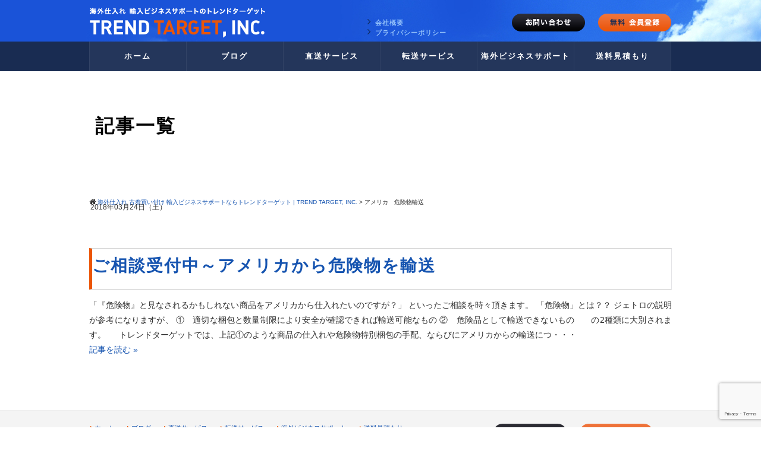

--- FILE ---
content_type: text/html; charset=UTF-8
request_url: https://shipper.jp/tag/%E3%82%A2%E3%83%A1%E3%83%AA%E3%82%AB%E3%80%80%E5%8D%B1%E9%99%BA%E7%89%A9%E8%BC%B8%E9%80%81
body_size: 15559
content:

<!DOCTYPE html>
<html>
<head>
<meta charset="UTF-8">
<meta name="viewport" content="width=device-width">
<title>海外仕入れ 古着買い付け 輸入ビジネスサポートならトレンドターゲット | TREND TARGET, INC.  アメリカ 危険物輸送 | 海外仕入れ 古着買い付け 輸入ビジネスサポートならトレンドターゲット | TREND TARGET, INC.</title>
<link rel="stylesheet" href="https://shipper.jp/wp-content/themes/standard_black_cmspro/style.css" type="text/css" media="screen,print" />
<link rel="stylesheet" href="https://maxcdn.bootstrapcdn.com/font-awesome/4.7.0/css/font-awesome.min.css">
<link rel="alternate" type="application/rss+xml" title="海外仕入れ 古着買い付け 輸入ビジネスサポートならトレンドターゲット | TREND TARGET, INC. RSS Feed" href="https://shipper.jp/feed" />
<link rel="pingback" href="https://shipper.jp/xmlrpc.php" />
<link rel="stylesheet" href="https://shipper.jp/wp-content/themes/standard_black_cmspro/jquery.sidr.light.css" type="text/css">
<link rel="stylesheet" href="https://shipper.jp/wp-content/themes/standard_black_cmspro/bxslider.css" type="text/css">

<!-- css読み込み -->
<link rel="stylesheet" href="https://shipper.jp/wp-content/themes/standard_black_cmspro/css/style.css" type="text/css">

<!-- FEED -->
<script type="text/javascript" src="https://www.google.com/jsapi?key=ABQIAAAAeJadNvxEExDhbrIVoJqbnBREfL1wPNQo2YyA_XySZ9bsO9e5WRRwVK2S1Q5QbYlOKj99GowXApJ9jA"></script> 
<script type="text/javascript"> 

google.load("feeds", "1");

function initialize() {
var feed = new google.feeds.Feed("https://shipper.jp/feed"+"?"+(new Date()).getTime());
feed.setNumEntries(5);
feed.load(function(result) {
	if (!result.error) {
			var container = document.getElementById("feed_new");
			for (var i = 0; i < result.feed.entries.length; i++) {
					var entry = result.feed.entries[i];
					var dd = new Date(entry.publishedDate); // now
	var yearNum = dd.getYear();
	if (yearNum < 2000) yearNum += 1900;
	var date = yearNum + "年"+(dd.getMonth()+1)+"月"+dd.getDate()+"日 ";
	container.innerHTML +=  date +"<li><a href='" + entry.link + "' target='_blank'>" + entry.title + "</a></li><br />";
			}
	}
});
}
google.setOnLoadCallback(initialize);

</script> 
<!-- eof FEED-->








		<!-- All in One SEO 4.9.3 - aioseo.com -->
	<meta name="robots" content="max-image-preview:large" />
	<meta name="keywords" content="アメリカ　危険物　輸送,アメリカ　危険物,アメリカ危険物輸送" />
	<link rel="canonical" href="https://shipper.jp/tag/%e3%82%a2%e3%83%a1%e3%83%aa%e3%82%ab%e3%80%80%e5%8d%b1%e9%99%ba%e7%89%a9%e8%bc%b8%e9%80%81" />
	<meta name="generator" content="All in One SEO (AIOSEO) 4.9.3" />
		<script type="application/ld+json" class="aioseo-schema">
			{"@context":"https:\/\/schema.org","@graph":[{"@type":"BreadcrumbList","@id":"https:\/\/shipper.jp\/tag\/%E3%82%A2%E3%83%A1%E3%83%AA%E3%82%AB%E3%80%80%E5%8D%B1%E9%99%BA%E7%89%A9%E8%BC%B8%E9%80%81#breadcrumblist","itemListElement":[{"@type":"ListItem","@id":"https:\/\/shipper.jp#listItem","position":1,"name":"\u30db\u30fc\u30e0","item":"https:\/\/shipper.jp","nextItem":{"@type":"ListItem","@id":"https:\/\/shipper.jp\/tag\/%e3%82%a2%e3%83%a1%e3%83%aa%e3%82%ab%e3%80%80%e5%8d%b1%e9%99%ba%e7%89%a9%e8%bc%b8%e9%80%81#listItem","name":"\u30a2\u30e1\u30ea\u30ab\u3000\u5371\u967a\u7269\u8f38\u9001"}},{"@type":"ListItem","@id":"https:\/\/shipper.jp\/tag\/%e3%82%a2%e3%83%a1%e3%83%aa%e3%82%ab%e3%80%80%e5%8d%b1%e9%99%ba%e7%89%a9%e8%bc%b8%e9%80%81#listItem","position":2,"name":"\u30a2\u30e1\u30ea\u30ab\u3000\u5371\u967a\u7269\u8f38\u9001","previousItem":{"@type":"ListItem","@id":"https:\/\/shipper.jp#listItem","name":"\u30db\u30fc\u30e0"}}]},{"@type":"CollectionPage","@id":"https:\/\/shipper.jp\/tag\/%E3%82%A2%E3%83%A1%E3%83%AA%E3%82%AB%E3%80%80%E5%8D%B1%E9%99%BA%E7%89%A9%E8%BC%B8%E9%80%81#collectionpage","url":"https:\/\/shipper.jp\/tag\/%E3%82%A2%E3%83%A1%E3%83%AA%E3%82%AB%E3%80%80%E5%8D%B1%E9%99%BA%E7%89%A9%E8%BC%B8%E9%80%81","name":"\u30a2\u30e1\u30ea\u30ab \u5371\u967a\u7269\u8f38\u9001 | \u6d77\u5916\u4ed5\u5165\u308c \u53e4\u7740\u8cb7\u3044\u4ed8\u3051 \u8f38\u5165\u30d3\u30b8\u30cd\u30b9\u30b5\u30dd\u30fc\u30c8\u306a\u3089\u30c8\u30ec\u30f3\u30c9\u30bf\u30fc\u30b2\u30c3\u30c8 | TREND TARGET, INC.","inLanguage":"ja","isPartOf":{"@id":"https:\/\/shipper.jp\/#website"},"breadcrumb":{"@id":"https:\/\/shipper.jp\/tag\/%E3%82%A2%E3%83%A1%E3%83%AA%E3%82%AB%E3%80%80%E5%8D%B1%E9%99%BA%E7%89%A9%E8%BC%B8%E9%80%81#breadcrumblist"}},{"@type":"Organization","@id":"https:\/\/shipper.jp\/#organization","name":"Trend Target, Inc.","description":"\u6d77\u5916\u4ed5\u5165\u308c \u53e4\u7740\u8cb7\u3044\u4ed8\u3051 \u8f38\u5165\u30d3\u30b8\u30cd\u30b9\u30b5\u30dd\u30fc\u30c8\u306a\u3089\u30b7\u30a2\u30c8\u30eb\u306e\u30c8\u30ec\u30f3\u30c9\u30bf\u30fc\u30b2\u30c3\u30c8","url":"https:\/\/shipper.jp\/","telephone":"+81338879799","logo":{"@type":"ImageObject","url":"https:\/\/shipper.jp\/wp-content\/themes\/standard_black_cmspro\/img\/logo3.gif","@id":"https:\/\/shipper.jp\/tag\/%E3%82%A2%E3%83%A1%E3%83%AA%E3%82%AB%E3%80%80%E5%8D%B1%E9%99%BA%E7%89%A9%E8%BC%B8%E9%80%81\/#organizationLogo","width":130,"height":83},"image":{"@id":"https:\/\/shipper.jp\/tag\/%E3%82%A2%E3%83%A1%E3%83%AA%E3%82%AB%E3%80%80%E5%8D%B1%E9%99%BA%E7%89%A9%E8%BC%B8%E9%80%81\/#organizationLogo"}},{"@type":"WebSite","@id":"https:\/\/shipper.jp\/#website","url":"https:\/\/shipper.jp\/","name":"\u6d77\u5916\u4ed5\u5165\u308c \u53e4\u7740\u8cb7\u3044\u4ed8\u3051 \u8f38\u5165\u30d3\u30b8\u30cd\u30b9\u30b5\u30dd\u30fc\u30c8\u306a\u3089\u30c8\u30ec\u30f3\u30c9\u30bf\u30fc\u30b2\u30c3\u30c8 | TREND TARGET, INC.","description":"\u6d77\u5916\u4ed5\u5165\u308c \u53e4\u7740\u8cb7\u3044\u4ed8\u3051 \u8f38\u5165\u30d3\u30b8\u30cd\u30b9\u30b5\u30dd\u30fc\u30c8\u306a\u3089\u30b7\u30a2\u30c8\u30eb\u306e\u30c8\u30ec\u30f3\u30c9\u30bf\u30fc\u30b2\u30c3\u30c8","inLanguage":"ja","publisher":{"@id":"https:\/\/shipper.jp\/#organization"}}]}
		</script>
		<!-- All in One SEO -->

<link rel="alternate" type="application/rss+xml" title="海外仕入れ 古着買い付け 輸入ビジネスサポートならトレンドターゲット | TREND TARGET, INC. &raquo; アメリカ　危険物輸送 タグのフィード" href="https://shipper.jp/tag/%e3%82%a2%e3%83%a1%e3%83%aa%e3%82%ab%e3%80%80%e5%8d%b1%e9%99%ba%e7%89%a9%e8%bc%b8%e9%80%81/feed" />
		<!-- This site uses the Google Analytics by MonsterInsights plugin v9.11.1 - Using Analytics tracking - https://www.monsterinsights.com/ -->
							<script src="//www.googletagmanager.com/gtag/js?id=G-PR3N793HS3"  data-cfasync="false" data-wpfc-render="false" type="text/javascript" async></script>
			<script data-cfasync="false" data-wpfc-render="false" type="text/javascript">
				var mi_version = '9.11.1';
				var mi_track_user = true;
				var mi_no_track_reason = '';
								var MonsterInsightsDefaultLocations = {"page_location":"https:\/\/shipper.jp\/tag\/%E3%82%A2%E3%83%A1%E3%83%AA%E3%82%AB%E3%80%80%E5%8D%B1%E9%99%BA%E7%89%A9%E8%BC%B8%E9%80%81\/"};
								if ( typeof MonsterInsightsPrivacyGuardFilter === 'function' ) {
					var MonsterInsightsLocations = (typeof MonsterInsightsExcludeQuery === 'object') ? MonsterInsightsPrivacyGuardFilter( MonsterInsightsExcludeQuery ) : MonsterInsightsPrivacyGuardFilter( MonsterInsightsDefaultLocations );
				} else {
					var MonsterInsightsLocations = (typeof MonsterInsightsExcludeQuery === 'object') ? MonsterInsightsExcludeQuery : MonsterInsightsDefaultLocations;
				}

								var disableStrs = [
										'ga-disable-G-PR3N793HS3',
									];

				/* Function to detect opted out users */
				function __gtagTrackerIsOptedOut() {
					for (var index = 0; index < disableStrs.length; index++) {
						if (document.cookie.indexOf(disableStrs[index] + '=true') > -1) {
							return true;
						}
					}

					return false;
				}

				/* Disable tracking if the opt-out cookie exists. */
				if (__gtagTrackerIsOptedOut()) {
					for (var index = 0; index < disableStrs.length; index++) {
						window[disableStrs[index]] = true;
					}
				}

				/* Opt-out function */
				function __gtagTrackerOptout() {
					for (var index = 0; index < disableStrs.length; index++) {
						document.cookie = disableStrs[index] + '=true; expires=Thu, 31 Dec 2099 23:59:59 UTC; path=/';
						window[disableStrs[index]] = true;
					}
				}

				if ('undefined' === typeof gaOptout) {
					function gaOptout() {
						__gtagTrackerOptout();
					}
				}
								window.dataLayer = window.dataLayer || [];

				window.MonsterInsightsDualTracker = {
					helpers: {},
					trackers: {},
				};
				if (mi_track_user) {
					function __gtagDataLayer() {
						dataLayer.push(arguments);
					}

					function __gtagTracker(type, name, parameters) {
						if (!parameters) {
							parameters = {};
						}

						if (parameters.send_to) {
							__gtagDataLayer.apply(null, arguments);
							return;
						}

						if (type === 'event') {
														parameters.send_to = monsterinsights_frontend.v4_id;
							var hookName = name;
							if (typeof parameters['event_category'] !== 'undefined') {
								hookName = parameters['event_category'] + ':' + name;
							}

							if (typeof MonsterInsightsDualTracker.trackers[hookName] !== 'undefined') {
								MonsterInsightsDualTracker.trackers[hookName](parameters);
							} else {
								__gtagDataLayer('event', name, parameters);
							}
							
						} else {
							__gtagDataLayer.apply(null, arguments);
						}
					}

					__gtagTracker('js', new Date());
					__gtagTracker('set', {
						'developer_id.dZGIzZG': true,
											});
					if ( MonsterInsightsLocations.page_location ) {
						__gtagTracker('set', MonsterInsightsLocations);
					}
										__gtagTracker('config', 'G-PR3N793HS3', {"forceSSL":"true","link_attribution":"true"} );
										window.gtag = __gtagTracker;										(function () {
						/* https://developers.google.com/analytics/devguides/collection/analyticsjs/ */
						/* ga and __gaTracker compatibility shim. */
						var noopfn = function () {
							return null;
						};
						var newtracker = function () {
							return new Tracker();
						};
						var Tracker = function () {
							return null;
						};
						var p = Tracker.prototype;
						p.get = noopfn;
						p.set = noopfn;
						p.send = function () {
							var args = Array.prototype.slice.call(arguments);
							args.unshift('send');
							__gaTracker.apply(null, args);
						};
						var __gaTracker = function () {
							var len = arguments.length;
							if (len === 0) {
								return;
							}
							var f = arguments[len - 1];
							if (typeof f !== 'object' || f === null || typeof f.hitCallback !== 'function') {
								if ('send' === arguments[0]) {
									var hitConverted, hitObject = false, action;
									if ('event' === arguments[1]) {
										if ('undefined' !== typeof arguments[3]) {
											hitObject = {
												'eventAction': arguments[3],
												'eventCategory': arguments[2],
												'eventLabel': arguments[4],
												'value': arguments[5] ? arguments[5] : 1,
											}
										}
									}
									if ('pageview' === arguments[1]) {
										if ('undefined' !== typeof arguments[2]) {
											hitObject = {
												'eventAction': 'page_view',
												'page_path': arguments[2],
											}
										}
									}
									if (typeof arguments[2] === 'object') {
										hitObject = arguments[2];
									}
									if (typeof arguments[5] === 'object') {
										Object.assign(hitObject, arguments[5]);
									}
									if ('undefined' !== typeof arguments[1].hitType) {
										hitObject = arguments[1];
										if ('pageview' === hitObject.hitType) {
											hitObject.eventAction = 'page_view';
										}
									}
									if (hitObject) {
										action = 'timing' === arguments[1].hitType ? 'timing_complete' : hitObject.eventAction;
										hitConverted = mapArgs(hitObject);
										__gtagTracker('event', action, hitConverted);
									}
								}
								return;
							}

							function mapArgs(args) {
								var arg, hit = {};
								var gaMap = {
									'eventCategory': 'event_category',
									'eventAction': 'event_action',
									'eventLabel': 'event_label',
									'eventValue': 'event_value',
									'nonInteraction': 'non_interaction',
									'timingCategory': 'event_category',
									'timingVar': 'name',
									'timingValue': 'value',
									'timingLabel': 'event_label',
									'page': 'page_path',
									'location': 'page_location',
									'title': 'page_title',
									'referrer' : 'page_referrer',
								};
								for (arg in args) {
																		if (!(!args.hasOwnProperty(arg) || !gaMap.hasOwnProperty(arg))) {
										hit[gaMap[arg]] = args[arg];
									} else {
										hit[arg] = args[arg];
									}
								}
								return hit;
							}

							try {
								f.hitCallback();
							} catch (ex) {
							}
						};
						__gaTracker.create = newtracker;
						__gaTracker.getByName = newtracker;
						__gaTracker.getAll = function () {
							return [];
						};
						__gaTracker.remove = noopfn;
						__gaTracker.loaded = true;
						window['__gaTracker'] = __gaTracker;
					})();
									} else {
										console.log("");
					(function () {
						function __gtagTracker() {
							return null;
						}

						window['__gtagTracker'] = __gtagTracker;
						window['gtag'] = __gtagTracker;
					})();
									}
			</script>
							<!-- / Google Analytics by MonsterInsights -->
		<style id='wp-img-auto-sizes-contain-inline-css' type='text/css'>
img:is([sizes=auto i],[sizes^="auto," i]){contain-intrinsic-size:3000px 1500px}
/*# sourceURL=wp-img-auto-sizes-contain-inline-css */
</style>
<style id='wp-emoji-styles-inline-css' type='text/css'>

	img.wp-smiley, img.emoji {
		display: inline !important;
		border: none !important;
		box-shadow: none !important;
		height: 1em !important;
		width: 1em !important;
		margin: 0 0.07em !important;
		vertical-align: -0.1em !important;
		background: none !important;
		padding: 0 !important;
	}
/*# sourceURL=wp-emoji-styles-inline-css */
</style>
<style id='wp-block-library-inline-css' type='text/css'>
:root{--wp-block-synced-color:#7a00df;--wp-block-synced-color--rgb:122,0,223;--wp-bound-block-color:var(--wp-block-synced-color);--wp-editor-canvas-background:#ddd;--wp-admin-theme-color:#007cba;--wp-admin-theme-color--rgb:0,124,186;--wp-admin-theme-color-darker-10:#006ba1;--wp-admin-theme-color-darker-10--rgb:0,107,160.5;--wp-admin-theme-color-darker-20:#005a87;--wp-admin-theme-color-darker-20--rgb:0,90,135;--wp-admin-border-width-focus:2px}@media (min-resolution:192dpi){:root{--wp-admin-border-width-focus:1.5px}}.wp-element-button{cursor:pointer}:root .has-very-light-gray-background-color{background-color:#eee}:root .has-very-dark-gray-background-color{background-color:#313131}:root .has-very-light-gray-color{color:#eee}:root .has-very-dark-gray-color{color:#313131}:root .has-vivid-green-cyan-to-vivid-cyan-blue-gradient-background{background:linear-gradient(135deg,#00d084,#0693e3)}:root .has-purple-crush-gradient-background{background:linear-gradient(135deg,#34e2e4,#4721fb 50%,#ab1dfe)}:root .has-hazy-dawn-gradient-background{background:linear-gradient(135deg,#faaca8,#dad0ec)}:root .has-subdued-olive-gradient-background{background:linear-gradient(135deg,#fafae1,#67a671)}:root .has-atomic-cream-gradient-background{background:linear-gradient(135deg,#fdd79a,#004a59)}:root .has-nightshade-gradient-background{background:linear-gradient(135deg,#330968,#31cdcf)}:root .has-midnight-gradient-background{background:linear-gradient(135deg,#020381,#2874fc)}:root{--wp--preset--font-size--normal:16px;--wp--preset--font-size--huge:42px}.has-regular-font-size{font-size:1em}.has-larger-font-size{font-size:2.625em}.has-normal-font-size{font-size:var(--wp--preset--font-size--normal)}.has-huge-font-size{font-size:var(--wp--preset--font-size--huge)}.has-text-align-center{text-align:center}.has-text-align-left{text-align:left}.has-text-align-right{text-align:right}.has-fit-text{white-space:nowrap!important}#end-resizable-editor-section{display:none}.aligncenter{clear:both}.items-justified-left{justify-content:flex-start}.items-justified-center{justify-content:center}.items-justified-right{justify-content:flex-end}.items-justified-space-between{justify-content:space-between}.screen-reader-text{border:0;clip-path:inset(50%);height:1px;margin:-1px;overflow:hidden;padding:0;position:absolute;width:1px;word-wrap:normal!important}.screen-reader-text:focus{background-color:#ddd;clip-path:none;color:#444;display:block;font-size:1em;height:auto;left:5px;line-height:normal;padding:15px 23px 14px;text-decoration:none;top:5px;width:auto;z-index:100000}html :where(.has-border-color){border-style:solid}html :where([style*=border-top-color]){border-top-style:solid}html :where([style*=border-right-color]){border-right-style:solid}html :where([style*=border-bottom-color]){border-bottom-style:solid}html :where([style*=border-left-color]){border-left-style:solid}html :where([style*=border-width]){border-style:solid}html :where([style*=border-top-width]){border-top-style:solid}html :where([style*=border-right-width]){border-right-style:solid}html :where([style*=border-bottom-width]){border-bottom-style:solid}html :where([style*=border-left-width]){border-left-style:solid}html :where(img[class*=wp-image-]){height:auto;max-width:100%}:where(figure){margin:0 0 1em}html :where(.is-position-sticky){--wp-admin--admin-bar--position-offset:var(--wp-admin--admin-bar--height,0px)}@media screen and (max-width:600px){html :where(.is-position-sticky){--wp-admin--admin-bar--position-offset:0px}}

/*# sourceURL=wp-block-library-inline-css */
</style><style id='global-styles-inline-css' type='text/css'>
:root{--wp--preset--aspect-ratio--square: 1;--wp--preset--aspect-ratio--4-3: 4/3;--wp--preset--aspect-ratio--3-4: 3/4;--wp--preset--aspect-ratio--3-2: 3/2;--wp--preset--aspect-ratio--2-3: 2/3;--wp--preset--aspect-ratio--16-9: 16/9;--wp--preset--aspect-ratio--9-16: 9/16;--wp--preset--color--black: #000000;--wp--preset--color--cyan-bluish-gray: #abb8c3;--wp--preset--color--white: #ffffff;--wp--preset--color--pale-pink: #f78da7;--wp--preset--color--vivid-red: #cf2e2e;--wp--preset--color--luminous-vivid-orange: #ff6900;--wp--preset--color--luminous-vivid-amber: #fcb900;--wp--preset--color--light-green-cyan: #7bdcb5;--wp--preset--color--vivid-green-cyan: #00d084;--wp--preset--color--pale-cyan-blue: #8ed1fc;--wp--preset--color--vivid-cyan-blue: #0693e3;--wp--preset--color--vivid-purple: #9b51e0;--wp--preset--gradient--vivid-cyan-blue-to-vivid-purple: linear-gradient(135deg,rgb(6,147,227) 0%,rgb(155,81,224) 100%);--wp--preset--gradient--light-green-cyan-to-vivid-green-cyan: linear-gradient(135deg,rgb(122,220,180) 0%,rgb(0,208,130) 100%);--wp--preset--gradient--luminous-vivid-amber-to-luminous-vivid-orange: linear-gradient(135deg,rgb(252,185,0) 0%,rgb(255,105,0) 100%);--wp--preset--gradient--luminous-vivid-orange-to-vivid-red: linear-gradient(135deg,rgb(255,105,0) 0%,rgb(207,46,46) 100%);--wp--preset--gradient--very-light-gray-to-cyan-bluish-gray: linear-gradient(135deg,rgb(238,238,238) 0%,rgb(169,184,195) 100%);--wp--preset--gradient--cool-to-warm-spectrum: linear-gradient(135deg,rgb(74,234,220) 0%,rgb(151,120,209) 20%,rgb(207,42,186) 40%,rgb(238,44,130) 60%,rgb(251,105,98) 80%,rgb(254,248,76) 100%);--wp--preset--gradient--blush-light-purple: linear-gradient(135deg,rgb(255,206,236) 0%,rgb(152,150,240) 100%);--wp--preset--gradient--blush-bordeaux: linear-gradient(135deg,rgb(254,205,165) 0%,rgb(254,45,45) 50%,rgb(107,0,62) 100%);--wp--preset--gradient--luminous-dusk: linear-gradient(135deg,rgb(255,203,112) 0%,rgb(199,81,192) 50%,rgb(65,88,208) 100%);--wp--preset--gradient--pale-ocean: linear-gradient(135deg,rgb(255,245,203) 0%,rgb(182,227,212) 50%,rgb(51,167,181) 100%);--wp--preset--gradient--electric-grass: linear-gradient(135deg,rgb(202,248,128) 0%,rgb(113,206,126) 100%);--wp--preset--gradient--midnight: linear-gradient(135deg,rgb(2,3,129) 0%,rgb(40,116,252) 100%);--wp--preset--font-size--small: 13px;--wp--preset--font-size--medium: 20px;--wp--preset--font-size--large: 36px;--wp--preset--font-size--x-large: 42px;--wp--preset--spacing--20: 0.44rem;--wp--preset--spacing--30: 0.67rem;--wp--preset--spacing--40: 1rem;--wp--preset--spacing--50: 1.5rem;--wp--preset--spacing--60: 2.25rem;--wp--preset--spacing--70: 3.38rem;--wp--preset--spacing--80: 5.06rem;--wp--preset--shadow--natural: 6px 6px 9px rgba(0, 0, 0, 0.2);--wp--preset--shadow--deep: 12px 12px 50px rgba(0, 0, 0, 0.4);--wp--preset--shadow--sharp: 6px 6px 0px rgba(0, 0, 0, 0.2);--wp--preset--shadow--outlined: 6px 6px 0px -3px rgb(255, 255, 255), 6px 6px rgb(0, 0, 0);--wp--preset--shadow--crisp: 6px 6px 0px rgb(0, 0, 0);}:where(.is-layout-flex){gap: 0.5em;}:where(.is-layout-grid){gap: 0.5em;}body .is-layout-flex{display: flex;}.is-layout-flex{flex-wrap: wrap;align-items: center;}.is-layout-flex > :is(*, div){margin: 0;}body .is-layout-grid{display: grid;}.is-layout-grid > :is(*, div){margin: 0;}:where(.wp-block-columns.is-layout-flex){gap: 2em;}:where(.wp-block-columns.is-layout-grid){gap: 2em;}:where(.wp-block-post-template.is-layout-flex){gap: 1.25em;}:where(.wp-block-post-template.is-layout-grid){gap: 1.25em;}.has-black-color{color: var(--wp--preset--color--black) !important;}.has-cyan-bluish-gray-color{color: var(--wp--preset--color--cyan-bluish-gray) !important;}.has-white-color{color: var(--wp--preset--color--white) !important;}.has-pale-pink-color{color: var(--wp--preset--color--pale-pink) !important;}.has-vivid-red-color{color: var(--wp--preset--color--vivid-red) !important;}.has-luminous-vivid-orange-color{color: var(--wp--preset--color--luminous-vivid-orange) !important;}.has-luminous-vivid-amber-color{color: var(--wp--preset--color--luminous-vivid-amber) !important;}.has-light-green-cyan-color{color: var(--wp--preset--color--light-green-cyan) !important;}.has-vivid-green-cyan-color{color: var(--wp--preset--color--vivid-green-cyan) !important;}.has-pale-cyan-blue-color{color: var(--wp--preset--color--pale-cyan-blue) !important;}.has-vivid-cyan-blue-color{color: var(--wp--preset--color--vivid-cyan-blue) !important;}.has-vivid-purple-color{color: var(--wp--preset--color--vivid-purple) !important;}.has-black-background-color{background-color: var(--wp--preset--color--black) !important;}.has-cyan-bluish-gray-background-color{background-color: var(--wp--preset--color--cyan-bluish-gray) !important;}.has-white-background-color{background-color: var(--wp--preset--color--white) !important;}.has-pale-pink-background-color{background-color: var(--wp--preset--color--pale-pink) !important;}.has-vivid-red-background-color{background-color: var(--wp--preset--color--vivid-red) !important;}.has-luminous-vivid-orange-background-color{background-color: var(--wp--preset--color--luminous-vivid-orange) !important;}.has-luminous-vivid-amber-background-color{background-color: var(--wp--preset--color--luminous-vivid-amber) !important;}.has-light-green-cyan-background-color{background-color: var(--wp--preset--color--light-green-cyan) !important;}.has-vivid-green-cyan-background-color{background-color: var(--wp--preset--color--vivid-green-cyan) !important;}.has-pale-cyan-blue-background-color{background-color: var(--wp--preset--color--pale-cyan-blue) !important;}.has-vivid-cyan-blue-background-color{background-color: var(--wp--preset--color--vivid-cyan-blue) !important;}.has-vivid-purple-background-color{background-color: var(--wp--preset--color--vivid-purple) !important;}.has-black-border-color{border-color: var(--wp--preset--color--black) !important;}.has-cyan-bluish-gray-border-color{border-color: var(--wp--preset--color--cyan-bluish-gray) !important;}.has-white-border-color{border-color: var(--wp--preset--color--white) !important;}.has-pale-pink-border-color{border-color: var(--wp--preset--color--pale-pink) !important;}.has-vivid-red-border-color{border-color: var(--wp--preset--color--vivid-red) !important;}.has-luminous-vivid-orange-border-color{border-color: var(--wp--preset--color--luminous-vivid-orange) !important;}.has-luminous-vivid-amber-border-color{border-color: var(--wp--preset--color--luminous-vivid-amber) !important;}.has-light-green-cyan-border-color{border-color: var(--wp--preset--color--light-green-cyan) !important;}.has-vivid-green-cyan-border-color{border-color: var(--wp--preset--color--vivid-green-cyan) !important;}.has-pale-cyan-blue-border-color{border-color: var(--wp--preset--color--pale-cyan-blue) !important;}.has-vivid-cyan-blue-border-color{border-color: var(--wp--preset--color--vivid-cyan-blue) !important;}.has-vivid-purple-border-color{border-color: var(--wp--preset--color--vivid-purple) !important;}.has-vivid-cyan-blue-to-vivid-purple-gradient-background{background: var(--wp--preset--gradient--vivid-cyan-blue-to-vivid-purple) !important;}.has-light-green-cyan-to-vivid-green-cyan-gradient-background{background: var(--wp--preset--gradient--light-green-cyan-to-vivid-green-cyan) !important;}.has-luminous-vivid-amber-to-luminous-vivid-orange-gradient-background{background: var(--wp--preset--gradient--luminous-vivid-amber-to-luminous-vivid-orange) !important;}.has-luminous-vivid-orange-to-vivid-red-gradient-background{background: var(--wp--preset--gradient--luminous-vivid-orange-to-vivid-red) !important;}.has-very-light-gray-to-cyan-bluish-gray-gradient-background{background: var(--wp--preset--gradient--very-light-gray-to-cyan-bluish-gray) !important;}.has-cool-to-warm-spectrum-gradient-background{background: var(--wp--preset--gradient--cool-to-warm-spectrum) !important;}.has-blush-light-purple-gradient-background{background: var(--wp--preset--gradient--blush-light-purple) !important;}.has-blush-bordeaux-gradient-background{background: var(--wp--preset--gradient--blush-bordeaux) !important;}.has-luminous-dusk-gradient-background{background: var(--wp--preset--gradient--luminous-dusk) !important;}.has-pale-ocean-gradient-background{background: var(--wp--preset--gradient--pale-ocean) !important;}.has-electric-grass-gradient-background{background: var(--wp--preset--gradient--electric-grass) !important;}.has-midnight-gradient-background{background: var(--wp--preset--gradient--midnight) !important;}.has-small-font-size{font-size: var(--wp--preset--font-size--small) !important;}.has-medium-font-size{font-size: var(--wp--preset--font-size--medium) !important;}.has-large-font-size{font-size: var(--wp--preset--font-size--large) !important;}.has-x-large-font-size{font-size: var(--wp--preset--font-size--x-large) !important;}
/*# sourceURL=global-styles-inline-css */
</style>

<style id='classic-theme-styles-inline-css' type='text/css'>
/*! This file is auto-generated */
.wp-block-button__link{color:#fff;background-color:#32373c;border-radius:9999px;box-shadow:none;text-decoration:none;padding:calc(.667em + 2px) calc(1.333em + 2px);font-size:1.125em}.wp-block-file__button{background:#32373c;color:#fff;text-decoration:none}
/*# sourceURL=/wp-includes/css/classic-themes.min.css */
</style>
<link rel='stylesheet' id='contact-form-7-css' href='https://shipper.jp/wp-content/plugins/contact-form-7/includes/css/styles.css?ver=6.1.4' type='text/css' media='all' />
<link rel='stylesheet' id='contact-form-7-confirm-css' href='https://shipper.jp/wp-content/plugins/contact-form-7-add-confirm/includes/css/styles.css?ver=5.1' type='text/css' media='all' />
<link rel='stylesheet' id='jquery.lightbox.min.css-css' href='https://shipper.jp/wp-content/plugins/wp-jquery-lightbox/lightboxes/wp-jquery-lightbox/styles/lightbox.min.css?ver=2.3.4' type='text/css' media='all' />
<link rel='stylesheet' id='jqlb-overrides-css' href='https://shipper.jp/wp-content/plugins/wp-jquery-lightbox/lightboxes/wp-jquery-lightbox/styles/overrides.css?ver=2.3.4' type='text/css' media='all' />
<style id='jqlb-overrides-inline-css' type='text/css'>

			#outerImageContainer {
				box-shadow: 0 0 4px 2px rgba(0,0,0,.2);
			}
			#imageContainer{
				padding: 8px;
			}
			#imageDataContainer {
				box-shadow: none;
				z-index: auto;
			}
			#prevArrow,
			#nextArrow{
				background-color: #ffffff;
				color: #000000;
			}
/*# sourceURL=jqlb-overrides-inline-css */
</style>
<!--n2css--><!--n2js--><script type="text/javascript" src="https://shipper.jp/wp-content/plugins/google-analytics-for-wordpress/assets/js/frontend-gtag.min.js?ver=9.11.1" id="monsterinsights-frontend-script-js" async="async" data-wp-strategy="async"></script>
<script data-cfasync="false" data-wpfc-render="false" type="text/javascript" id='monsterinsights-frontend-script-js-extra'>/* <![CDATA[ */
var monsterinsights_frontend = {"js_events_tracking":"true","download_extensions":"doc,pdf,ppt,zip,xls,docx,pptx,xlsx","inbound_paths":"[{\"path\":\"\\\/go\\\/\",\"label\":\"affiliate\"},{\"path\":\"\\\/recommend\\\/\",\"label\":\"affiliate\"}]","home_url":"https:\/\/shipper.jp","hash_tracking":"false","v4_id":"G-PR3N793HS3"};/* ]]> */
</script>
<script type="text/javascript" src="https://shipper.jp/wp-includes/js/jquery/jquery.min.js?ver=3.7.1" id="jquery-core-js"></script>
<script type="text/javascript" src="https://shipper.jp/wp-includes/js/jquery/jquery-migrate.min.js?ver=3.4.1" id="jquery-migrate-js"></script>
<link rel="https://api.w.org/" href="https://shipper.jp/wp-json/" /><link rel="alternate" title="JSON" type="application/json" href="https://shipper.jp/wp-json/wp/v2/tags/16" /><link rel="EditURI" type="application/rsd+xml" title="RSD" href="https://shipper.jp/xmlrpc.php?rsd" />
<meta name="generator" content="WordPress 6.9" />

		<!-- GA Google Analytics @ https://m0n.co/ga -->
		<script async src="https://www.googletagmanager.com/gtag/js?id=G-GCQVJ4S2NM"></script>
		<script>
			window.dataLayer = window.dataLayer || [];
			function gtag(){dataLayer.push(arguments);}
			gtag('js', new Date());
			gtag('config', 'G-GCQVJ4S2NM');
		</script>

	


<!--analytics-->
<script type="text/javascript">
var _gaq = _gaq || [];
_gaq.push(['_setAccount', 'UA-47146412-1']);
_gaq.push(['_trackPageview']);


(function() {
var ga = document.createElement('script'); ga.type = 'text/javascript'; ga.async = true;
ga.src = ('https:' == document.location.protocol ? 'https://ssl' : 'http://www') + '.google-analytics.com/ga.js';
var s = document.getElementsByTagName('script')[0]; s.parentNode.insertBefore(ga, s);
})();
</script>
<!--eof analytics-->





</head>

<body class="archive tag tag-16 wp-theme-standard_black_cmspro">


<div id="base">
<!-- bg -->
<div id="bg">
<!-- wrapper_head -->
<div class="wrapper_head">

<!-- header -->
<header>

<div id="header">


<div class="mobile_only">
<!-- モバイル用ロゴ -->
<a href="https://shipper.jp/" id="m_logo">
<img src="https://shipper.jp/wp-content/themes/standard_black_cmspro/img/logo.png" alt="海外仕入れ 古着買い付け 輸入ビジネスサポートならシアトルのトレンドターゲット" />
</a>


<!-- モバイル用ボタン -->
<div id="mobile_button">
<a id="sidr-menu-button" href="#sidr-nav">
<div class="lineswrap">
<span class="lines"></span>
</div>
<span class="menutxt">
<svg version="1.1" id="menu01" xmlns="http://www.w3.org/2000/svg" xmlns:xlink="http://www.w3.org/1999/xlink" x="0px"
y="0px" width="31.641px" height="9.721px" viewBox="0 0 31.641 9.721" enable-background="new 0 0 31.641 9.721"
xml:space="preserve">
<text transform="matrix(1 0 0 1 -124.1016 7.4292)" display="none" font-family="'FGPKakuGothicCa-L'" font-size="11.4026" class="svg-text">MENU</text>
<g>
<path d="M3.535,8.68l0.143-0.684L6.143,0h0.926v9.578H6.385V2.024l0.029-0.855l-0.2,0.87l-2.309,7.54H3.164l-2.323-7.54
l-0.185-0.87l0.028,0.855v7.554H0V0h0.926l2.466,7.996L3.535,8.68z"/>
<path d="M9.293,0h5.815v0.684h-5.103v3.606h4.789v0.684h-4.789v3.919h5.146v0.684H9.293V0z"/>
<path d="M18.244,1.881l-0.328-0.755l0.043,0.798v7.654h-0.713V0h0.812l4.119,7.697l0.328,0.755l-0.043-0.798V0h0.713v9.578h-0.812
L18.244,1.881z"/>
<path d="M25.542,0h0.712v6.756c0,0.893,0.143,1.497,0.428,1.81s0.865,0.47,1.739,0.47h0.328c0.874,0,1.456-0.157,1.746-0.47
c0.289-0.313,0.435-0.917,0.435-1.81V0h0.712v6.913c0,1.045-0.209,1.774-0.627,2.188c-0.418,0.414-1.135,0.62-2.152,0.62h-0.556
c-1.017,0-1.732-0.207-2.145-0.62c-0.414-0.413-0.62-1.142-0.62-2.188V0z"/>
</g>
</svg>
</span>

</a>
</div><!--eof mobile_button -->

<!-- モバイル用メニュー -->
<div class="mobile_menu">
<div class="menu-mobile-menu-container"><ul id="menu-mobile-menu" class="menu"><li id="menu-item-109" class="menu-item menu-item-type-post_type menu-item-object-page menu-item-home menu-item-109"><a href="https://shipper.jp/">ホーム</a></li>
<li id="menu-item-110" class="menu-item menu-item-type-taxonomy menu-item-object-category menu-item-110"><a href="https://shipper.jp/category/blog">ブログ</a></li>
<li id="menu-item-111" class="menu-item menu-item-type-post_type menu-item-object-page menu-item-111"><a href="https://shipper.jp/direct">直送サービス</a></li>
<li id="menu-item-112" class="menu-item menu-item-type-post_type menu-item-object-page menu-item-112"><a href="https://shipper.jp/forward">転送サービス</a></li>
<li id="menu-item-113" class="menu-item menu-item-type-post_type menu-item-object-page menu-item-113"><a href="https://shipper.jp/support">海外ビジネスサポート</a></li>
<li id="menu-item-114" class="menu-item menu-item-type-custom menu-item-object-custom menu-item-114"><a target="_blank" href="https://shipper-jp.ssl-xserver.jp/contact/index.html#Estimate">送料見積もり</a></li>
<li id="menu-item-118" class="menu-item menu-item-type-custom menu-item-object-custom menu-item-118"><a href="https://shipper.jp/contact2#info">会社概要</a></li>
<li id="menu-item-119" class="menu-item menu-item-type-custom menu-item-object-custom menu-item-119"><a href="https://shipper.jp/contact2#policy">プライバシーポリシー</a></li>
<li id="menu-item-120" class="menu-item menu-item-type-custom menu-item-object-custom menu-item-120"><a target="_blank" href="https://shipper.jp/contact2#contact-form-7">お問い合わせ</a></li>
<li id="menu-item-121" class="menu-item menu-item-type-custom menu-item-object-custom menu-item-121"><a target="_blank" href="https://pro.form-mailer.jp/fms/31cadb7454942">無料 会員登録</a></li>
</ul></div></div><!--eof mobile_menu -->
</div><!-- /mobile_only -->


<div class="pc_only">
<div class="header-inner">
<!-- PC用ロゴ -->
<a href="https://shipper.jp/" class="navi_logo">
<img src="https://shipper.jp/wp-content/themes/standard_black_cmspro/img/logo.png" alt="海外仕入れ 古着買い付け 輸入ビジネスサポートならシアトルのトレンドターゲット" />
</a>


<!-- メニュー1 -->
<ul class="menu menu1">
<li><a href="https://shipper.jp/contact2#info">会社概要</a></li>
<li><a href="https://shipper.jp/contact2#policy">プライバシーポリシー</a></li>
</ul>

<!-- メニュー2 -->
<ul class="menu menu2 menu-contact">
<li class="menu-btn1"><a href="https://shipper.jp/shipping-quote#contact-form-7">お問い合わせ</a></li>
<li class="menu-btn2"><a href="https://pro.form-mailer.jp/fms/31cadb7454942" target="_blank">無料会員登録</a></li>
</ul>
</div><!-- /header-inner -->
</div><!-- /pc_only -->

<!-- グロナビ -->
<div class="pc_only">
<nav>
<ul class="menu gnavi">
<div class="menu-g-menu-container"><ul id="menu-g-menu" class="menu"><li id="menu-item-102" class="menu-item menu-item-type-post_type menu-item-object-page menu-item-home menu-item-102"><a href="https://shipper.jp/">ホーム</a></li>
<li id="menu-item-103" class="menu-item menu-item-type-taxonomy menu-item-object-category menu-item-103"><a href="https://shipper.jp/category/blog">ブログ</a></li>
<li id="menu-item-104" class="menu-item menu-item-type-post_type menu-item-object-page menu-item-104"><a href="https://shipper.jp/direct">直送サービス</a></li>
<li id="menu-item-105" class="menu-item menu-item-type-post_type menu-item-object-page menu-item-105"><a href="https://shipper.jp/forward">転送サービス</a></li>
<li id="menu-item-106" class="menu-item menu-item-type-post_type menu-item-object-page menu-item-106"><a href="https://shipper.jp/support">海外ビジネスサポート</a></li>
<li id="menu-item-108" class="menu-item menu-item-type-custom menu-item-object-custom menu-item-108"><a href="https://shipper.jp/shipping-quote#link01">送料見積もり</a></li>
</ul></div></ul>
</nav>
</div><!-- /pc_only -->
<!-- eof グロナビ -->

</div><!-- eof #header-->
</header>
<!-- eof header-->

</div><!-- eof wrapper_head-->
<div class="wrapper">


<!-- submain -->
<div id="submain">
<div class="h1wrap">
<h1 class="title">
記事一覧
</h1>
</div>
</div><!-- eof submain -->


<div id="content" class="clearfix">

<div id="pan">
<div class="breadcrumbs">
<i class="fa fa-home" aria-hidden="true"></i>
    <span property="itemListElement" typeof="ListItem"><a property="item" typeof="WebPage" title="海外仕入れ 古着買い付け 輸入ビジネスサポートならトレンドターゲット | TREND TARGET, INC.へ移動する" href="https://shipper.jp" class="home" ><span property="name">海外仕入れ 古着買い付け 輸入ビジネスサポートならトレンドターゲット | TREND TARGET, INC.</span></a><meta property="position" content="1"></span> &gt; <span property="itemListElement" typeof="ListItem"><span property="name" class="archive taxonomy post_tag current-item">アメリカ　危険物輸送</span><meta property="url" content="https://shipper.jp/tag/%e3%82%a2%e3%83%a1%e3%83%aa%e3%82%ab%e3%80%80%e5%8d%b1%e9%99%ba%e7%89%a9%e8%bc%b8%e9%80%81"><meta property="position" content="2"></span></div>
</div>


 <!-- main -->
 <article id="main">

	    			
		
					<div class="post" id="post-626">

					<h2><a href="https://shipper.jp/blog/cat01/%e3%81%94%e7%9b%b8%e8%ab%87%e5%8f%97%e4%bb%98%e4%b8%ad%ef%bd%9e%e3%82%a2%e3%83%a1%e3%83%aa%e3%82%ab%e3%81%8b%e3%82%89%e5%8d%b1%e9%99%ba%e7%89%a9%e3%82%92%e8%bc%b8%e9%80%81.html" rel="bookmark" title="Permanent Link to ご相談受付中～アメリカから危険物を輸送">ご相談受付中～アメリカから危険物を輸送</a></h2>
				<div class="date">2018年03月24日（土）</div>
        
				
				<div class="entry">
					「『危険物』と見なされるかもしれない商品をアメリカから仕入れたいのですが？」 といったご相談を時々頂きます。 「危険物」とは？？ ジェトロの説明が参考になりますが、 ①　適切な梱包と数量制限により安全が確認できれば輸送可能なもの ②　危険品として輸送できないもの　　の2種類に大別されます。 　 トレンドターゲットでは、上記①のような商品の仕入れや危険物特別梱包の手配、ならびにアメリカからの輸送につ・・・					<p><a href="https://shipper.jp/blog/cat01/%e3%81%94%e7%9b%b8%e8%ab%87%e5%8f%97%e4%bb%98%e4%b8%ad%ef%bd%9e%e3%82%a2%e3%83%a1%e3%83%aa%e3%82%ab%e3%81%8b%e3%82%89%e5%8d%b1%e9%99%ba%e7%89%a9%e3%82%92%e8%bc%b8%e9%80%81.html" rel="bookmark" title="Permanent Link to ご相談受付中～アメリカから危険物を輸送">記事を読む &#187;</a></p>
				</div>
				
			</div>
	
		
		<p class="ac"></p>
		
	
   
	
 </article>
 <!-- eof main -->


</div>  
<!-- eof content -->

</div>
<!-- eof wrapper -->

<!-- footer -->
<footer>
<div id="footer">


<div class="footer-link">

<div class="footer-inner clearfix">
<div class="footer-left">
<div class="menu-footer-menu-container"><ul id="menu-footer-menu" class="menu"><li id="menu-item-122" class="menu-item menu-item-type-post_type menu-item-object-page menu-item-home menu-item-122"><a href="https://shipper.jp/">ホーム</a></li>
<li id="menu-item-123" class="menu-item menu-item-type-taxonomy menu-item-object-category menu-item-123"><a href="https://shipper.jp/category/blog">ブログ</a></li>
<li id="menu-item-124" class="menu-item menu-item-type-post_type menu-item-object-page menu-item-124"><a href="https://shipper.jp/direct">直送サービス</a></li>
<li id="menu-item-125" class="menu-item menu-item-type-post_type menu-item-object-page menu-item-125"><a href="https://shipper.jp/forward">転送サービス</a></li>
<li id="menu-item-126" class="menu-item menu-item-type-post_type menu-item-object-page menu-item-126"><a href="https://shipper.jp/support">海外ビジネスサポート</a></li>
<li id="menu-item-127" class="menu-item menu-item-type-custom menu-item-object-custom menu-item-127"><a href="https://shipper.jp/shipping-quote#link01">送料見積もり</a></li>
<li id="menu-item-128" class="menu-item menu-item-type-custom menu-item-object-custom menu-item-128"><a href="http://shipper.jp/contact2#info">会社概要</a></li>
<li id="menu-item-129" class="menu-item menu-item-type-custom menu-item-object-custom menu-item-129"><a href="http://shipper.jp/contact2#policy">プライバシーポリシー</a></li>
<li id="menu-item-130" class="sub menu-item menu-item-type-custom menu-item-object-custom menu-item-130"><a href="http://shipper.jp/shipping-quote#contact-form-7">お問い合わせ</a></li>
<li id="menu-item-131" class="sub menu-item menu-item-type-custom menu-item-object-custom menu-item-131"><a target="_blank" href="https://pro.form-mailer.jp/fms/31cadb7454942%20target=_blank">無料 会員登録</a></li>
</ul></div></div><!-- /footermenu -->

<div class="footer-right">
<ul class="menu menu-contact">
<li class="menu-btn1"><a href="https://shipper.jp/shipping-quote#contact-form-7">お問い合わせ</a></li>
<li class="menu-btn2"><a href="https://pro.form-mailer.jp/fms/31cadb7454942" target="_blank">無料会員登録</a></li>
</ul>
<p>弊社サービスをご利用いただく際には「<a href="https://pro.form-mailer.jp/fms/31cadb7454942" target="_blank">会員登録</a>」をお願いします。</p>
</div><!-- /footer-contact -->
</div><!-- /footer-inner clearfix -->



</div><!-- /footer-link -->

<p id="copyright">
<img src="https://shipper.jp/wp-content/themes/standard_black_cmspro/img/copyright_01.gif" alt="ALL RIGHTS Reserved BY TREND TARGET, INK." width="256" height="10" />
<img src="https://shipper.jp/wp-content/themes/standard_black_cmspro/img/copyright_02.gif" alt="WEBSITE PLAN" width="85" height="10" />
<img src="https://shipper.jp/wp-content/themes/standard_black_cmspro/img/copyright_03.gif" alt="PRODUCED BY" width="78" height="10" />
<img src="https://shipper.jp/wp-content/themes/standard_black_cmspro/img/copyright_04.gif" alt="WEBSITE PLAN" width="23" height="10" />
<img src="https://shipper.jp/wp-content/themes/standard_black_cmspro/img/copyright_05.gif" alt="BIT" width="63" height="10" />
</p>






</div><!-- /#footer-->
</footer><!-- eof footer-->


</div>
<!-- eof bg -->
</div>
<script type="speculationrules">
{"prefetch":[{"source":"document","where":{"and":[{"href_matches":"/*"},{"not":{"href_matches":["/wp-*.php","/wp-admin/*","/wp-content/themes/standard_black_cmspro/img/*","/wp-content/*","/wp-content/plugins/*","/wp-content/themes/standard_black_cmspro/*","/*\\?(.+)"]}},{"not":{"selector_matches":"a[rel~=\"nofollow\"]"}},{"not":{"selector_matches":".no-prefetch, .no-prefetch a"}}]},"eagerness":"conservative"}]}
</script>
<script type="text/javascript">
  if(jQuery('.wpcf7').length){　//formのclassが存在するか判定
    var wpcf7Elm = document.querySelector( '.wpcf7' );
    wpcf7Elm.addEventListener( 'wpcf7mailsent', function( event ) {
     location.replace('https://shipper.jp/thanks');
   }, false );
  }
</script>
<script type="text/javascript" src="https://shipper.jp/wp-includes/js/dist/hooks.min.js?ver=dd5603f07f9220ed27f1" id="wp-hooks-js"></script>
<script type="text/javascript" src="https://shipper.jp/wp-includes/js/dist/i18n.min.js?ver=c26c3dc7bed366793375" id="wp-i18n-js"></script>
<script type="text/javascript" id="wp-i18n-js-after">
/* <![CDATA[ */
wp.i18n.setLocaleData( { 'text direction\u0004ltr': [ 'ltr' ] } );
//# sourceURL=wp-i18n-js-after
/* ]]> */
</script>
<script type="text/javascript" src="https://shipper.jp/wp-content/plugins/contact-form-7/includes/swv/js/index.js?ver=6.1.4" id="swv-js"></script>
<script type="text/javascript" id="contact-form-7-js-translations">
/* <![CDATA[ */
( function( domain, translations ) {
	var localeData = translations.locale_data[ domain ] || translations.locale_data.messages;
	localeData[""].domain = domain;
	wp.i18n.setLocaleData( localeData, domain );
} )( "contact-form-7", {"translation-revision-date":"2025-11-30 08:12:23+0000","generator":"GlotPress\/4.0.3","domain":"messages","locale_data":{"messages":{"":{"domain":"messages","plural-forms":"nplurals=1; plural=0;","lang":"ja_JP"},"This contact form is placed in the wrong place.":["\u3053\u306e\u30b3\u30f3\u30bf\u30af\u30c8\u30d5\u30a9\u30fc\u30e0\u306f\u9593\u9055\u3063\u305f\u4f4d\u7f6e\u306b\u7f6e\u304b\u308c\u3066\u3044\u307e\u3059\u3002"],"Error:":["\u30a8\u30e9\u30fc:"]}},"comment":{"reference":"includes\/js\/index.js"}} );
//# sourceURL=contact-form-7-js-translations
/* ]]> */
</script>
<script type="text/javascript" id="contact-form-7-js-before">
/* <![CDATA[ */
var wpcf7 = {
    "api": {
        "root": "https:\/\/shipper.jp\/wp-json\/",
        "namespace": "contact-form-7\/v1"
    }
};
//# sourceURL=contact-form-7-js-before
/* ]]> */
</script>
<script type="text/javascript" src="https://shipper.jp/wp-content/plugins/contact-form-7/includes/js/index.js?ver=6.1.4" id="contact-form-7-js"></script>
<script type="text/javascript" src="https://shipper.jp/wp-includes/js/jquery/jquery.form.min.js?ver=4.3.0" id="jquery-form-js"></script>
<script type="text/javascript" src="https://shipper.jp/wp-content/plugins/contact-form-7-add-confirm/includes/js/scripts.js?ver=5.1" id="contact-form-7-confirm-js"></script>
<script type="text/javascript" src="https://www.google.com/recaptcha/api.js?render=6LfoXrgUAAAAADJARrTmgT6CwrzqcdagqQWUFN19&amp;ver=3.0" id="google-recaptcha-js"></script>
<script type="text/javascript" src="https://shipper.jp/wp-includes/js/dist/vendor/wp-polyfill.min.js?ver=3.15.0" id="wp-polyfill-js"></script>
<script type="text/javascript" id="wpcf7-recaptcha-js-before">
/* <![CDATA[ */
var wpcf7_recaptcha = {
    "sitekey": "6LfoXrgUAAAAADJARrTmgT6CwrzqcdagqQWUFN19",
    "actions": {
        "homepage": "homepage",
        "contactform": "contactform"
    }
};
//# sourceURL=wpcf7-recaptcha-js-before
/* ]]> */
</script>
<script type="text/javascript" src="https://shipper.jp/wp-content/plugins/contact-form-7/modules/recaptcha/index.js?ver=6.1.4" id="wpcf7-recaptcha-js"></script>
<script type="text/javascript" src="https://shipper.jp/wp-content/plugins/wp-jquery-lightbox/lightboxes/wp-jquery-lightbox/vendor/jquery.touchwipe.min.js?ver=2.3.4" id="wp-jquery-lightbox-swipe-js"></script>
<script type="text/javascript" src="https://shipper.jp/wp-content/plugins/wp-jquery-lightbox/inc/purify.min.js?ver=2.3.4" id="wp-jquery-lightbox-purify-js"></script>
<script type="text/javascript" src="https://shipper.jp/wp-content/plugins/wp-jquery-lightbox/lightboxes/wp-jquery-lightbox/vendor/panzoom.min.js?ver=2.3.4" id="wp-jquery-lightbox-panzoom-js"></script>
<script type="text/javascript" id="wp-jquery-lightbox-js-extra">
/* <![CDATA[ */
var JQLBSettings = {"showTitle":"1","useAltForTitle":"1","showCaption":"1","showNumbers":"1","fitToScreen":"0","resizeSpeed":"400","showDownload":"","navbarOnTop":"","marginSize":"0","mobileMarginSize":"20","slideshowSpeed":"4000","allowPinchZoom":"1","borderSize":"8","borderColor":"#fff","overlayColor":"#fff","overlayOpacity":"0.6","newNavStyle":"1","fixedNav":"1","showInfoBar":"0","prevLinkTitle":"\u524d\u306e\u753b\u50cf","nextLinkTitle":"\u6b21\u306e\u753b\u50cf","closeTitle":"\u30ae\u30e3\u30e9\u30ea\u30fc\u3092\u9589\u3058\u308b","image":"\u753b\u50cf ","of":"\u306e","download":"\u30c0\u30a6\u30f3\u30ed\u30fc\u30c9","pause":"(\u30b9\u30e9\u30a4\u30c9\u30b7\u30e7\u30fc\u3092\u4e00\u6642\u505c\u6b62\u3059\u308b)","play":"(\u30b9\u30e9\u30a4\u30c9\u30b7\u30e7\u30fc\u3092\u518d\u751f\u3059\u308b)"};
//# sourceURL=wp-jquery-lightbox-js-extra
/* ]]> */
</script>
<script type="text/javascript" src="https://shipper.jp/wp-content/plugins/wp-jquery-lightbox/lightboxes/wp-jquery-lightbox/jquery.lightbox.js?ver=2.3.4" id="wp-jquery-lightbox-js"></script>
<script id="wp-emoji-settings" type="application/json">
{"baseUrl":"https://s.w.org/images/core/emoji/17.0.2/72x72/","ext":".png","svgUrl":"https://s.w.org/images/core/emoji/17.0.2/svg/","svgExt":".svg","source":{"concatemoji":"https://shipper.jp/wp-includes/js/wp-emoji-release.min.js?ver=6.9"}}
</script>
<script type="module">
/* <![CDATA[ */
/*! This file is auto-generated */
const a=JSON.parse(document.getElementById("wp-emoji-settings").textContent),o=(window._wpemojiSettings=a,"wpEmojiSettingsSupports"),s=["flag","emoji"];function i(e){try{var t={supportTests:e,timestamp:(new Date).valueOf()};sessionStorage.setItem(o,JSON.stringify(t))}catch(e){}}function c(e,t,n){e.clearRect(0,0,e.canvas.width,e.canvas.height),e.fillText(t,0,0);t=new Uint32Array(e.getImageData(0,0,e.canvas.width,e.canvas.height).data);e.clearRect(0,0,e.canvas.width,e.canvas.height),e.fillText(n,0,0);const a=new Uint32Array(e.getImageData(0,0,e.canvas.width,e.canvas.height).data);return t.every((e,t)=>e===a[t])}function p(e,t){e.clearRect(0,0,e.canvas.width,e.canvas.height),e.fillText(t,0,0);var n=e.getImageData(16,16,1,1);for(let e=0;e<n.data.length;e++)if(0!==n.data[e])return!1;return!0}function u(e,t,n,a){switch(t){case"flag":return n(e,"\ud83c\udff3\ufe0f\u200d\u26a7\ufe0f","\ud83c\udff3\ufe0f\u200b\u26a7\ufe0f")?!1:!n(e,"\ud83c\udde8\ud83c\uddf6","\ud83c\udde8\u200b\ud83c\uddf6")&&!n(e,"\ud83c\udff4\udb40\udc67\udb40\udc62\udb40\udc65\udb40\udc6e\udb40\udc67\udb40\udc7f","\ud83c\udff4\u200b\udb40\udc67\u200b\udb40\udc62\u200b\udb40\udc65\u200b\udb40\udc6e\u200b\udb40\udc67\u200b\udb40\udc7f");case"emoji":return!a(e,"\ud83e\u1fac8")}return!1}function f(e,t,n,a){let r;const o=(r="undefined"!=typeof WorkerGlobalScope&&self instanceof WorkerGlobalScope?new OffscreenCanvas(300,150):document.createElement("canvas")).getContext("2d",{willReadFrequently:!0}),s=(o.textBaseline="top",o.font="600 32px Arial",{});return e.forEach(e=>{s[e]=t(o,e,n,a)}),s}function r(e){var t=document.createElement("script");t.src=e,t.defer=!0,document.head.appendChild(t)}a.supports={everything:!0,everythingExceptFlag:!0},new Promise(t=>{let n=function(){try{var e=JSON.parse(sessionStorage.getItem(o));if("object"==typeof e&&"number"==typeof e.timestamp&&(new Date).valueOf()<e.timestamp+604800&&"object"==typeof e.supportTests)return e.supportTests}catch(e){}return null}();if(!n){if("undefined"!=typeof Worker&&"undefined"!=typeof OffscreenCanvas&&"undefined"!=typeof URL&&URL.createObjectURL&&"undefined"!=typeof Blob)try{var e="postMessage("+f.toString()+"("+[JSON.stringify(s),u.toString(),c.toString(),p.toString()].join(",")+"));",a=new Blob([e],{type:"text/javascript"});const r=new Worker(URL.createObjectURL(a),{name:"wpTestEmojiSupports"});return void(r.onmessage=e=>{i(n=e.data),r.terminate(),t(n)})}catch(e){}i(n=f(s,u,c,p))}t(n)}).then(e=>{for(const n in e)a.supports[n]=e[n],a.supports.everything=a.supports.everything&&a.supports[n],"flag"!==n&&(a.supports.everythingExceptFlag=a.supports.everythingExceptFlag&&a.supports[n]);var t;a.supports.everythingExceptFlag=a.supports.everythingExceptFlag&&!a.supports.flag,a.supports.everything||((t=a.source||{}).concatemoji?r(t.concatemoji):t.wpemoji&&t.twemoji&&(r(t.twemoji),r(t.wpemoji)))});
//# sourceURL=https://shipper.jp/wp-includes/js/wp-emoji-loader.min.js
/* ]]> */
</script>


<!--スマホメニュー制御-->
<script src="https://shipper.jp/wp-content/themes/standard_black_cmspro/js/jquery.sidr.min.js"></script>
<script>
jQuery(document).on('click touchstart', '#sidr-menu-button', function () { 

jQuery(this).toggleClass("xclose");
return false;

});
</script>
<script>
jQuery('#sidr-menu-button').sidr({
name: 'sidr-nav',
source: '.mobile_menu',
speed : 500,
side : 'right'
});
</script>
<!--eof スマホメニュー制御-->

<!--vegas.jsのスマホ高さ制御-->
<script>

jQuery(function() {
var w = jQuery(window).width();
var x = 599;
if (w <= x) {
jQuery('#ibox').css('height','250px');
}
});

jQuery(window).resize(function(){
var w = jQuery(window).width();
var x = 599;
if (w <= x) {
		jQuery('#ibox').css('height','250px');
} else {
		jQuery('#ibox').css('height','460px');
}
});
</script>
<!--eof vegas.jsのスマホ高さ制御-->

<!--トップスライド制御-->
<link rel="stylesheet" href="https://jaysalvat.github.io/vegas/releases/latest/vegas.min.css">
<script src="https://jaysalvat.github.io/vegas/releases/latest/vegas.js"></script>
<script>
jQuery('#ibox').vegas({
//overlay: true,
//transition: 'flash', 
transitionDuration: 2000,
delay: 10000,
//animation: 'random',
animationDuration: 20000,
slides: [
{ src: '/wp-content/themes/standard_black_cmspro/img/main.png' },
{ src: '/wp-content/themes/standard_black_cmspro/img/main2.png' },
{ src: '/wp-content/themes/standard_black_cmspro/img/main3.png' }
]
});
</script>
<!--eof トップスライド制御-->


<!-- ロールオーバー&ドロップダウン -->

<script type="text/javascript">
jQuery(function(){
jQuery(".menu.menu_navi li").hover(function(){
jQuery(".sub-menu:not(:animated)",this).slideDown(200);
//jQuery("a",this).addClass("hover");//ドロップダウン選択時もロールオーバー
},function(){
jQuery(".sub-menu",this).slideUp(200);
//jQuery("a",this).removeClass("hover");//ドロップダウン選択時もロールオーバー　解除
})
})
</script>
<!-- eof ロールオーバー&ドロップダウン --> 

<!--PCGナビ-->
<!--<script type="text/javascript">
jQuery(function($) {

var nav = $('#header'),
offset = nav.offset();

$(window).scroll(function () {
if($(window).scrollTop() > offset.top + 60) {
nav.addClass('fixed');
} else {
nav.removeClass('fixed');
}
});

});
</script>-->
<!--eof PCGナビ-->

<!--bxスライダー-->
<script type="text/javascript" src="https://shipper.jp/wp-content/themes/standard_black_cmspro/bxslider/js/jquery.bxslider.min.js"></script>

<script type="text/javascript">

jQuery(document).ready(function(){
jQuery('.bxslider').bxSlider({
mode :'fade',//フェードインフェードアウト
auto:true,//自動再生
speed:1000,//スライド速度
pause:5000,//自動再生時にスライドしてから止まってる時間
captions: true,
autoHover:true,//マウスオーバーでスライド止まる
//slideMargin: 30,//スライドの間隔
controls:true
});
jQuery('.img2').delay(2000).addClass('show'); });//ページ見込み時に一瞬main2 main3がちらつくのを防ぐ
</script>
<!--/bxスライダー-->

<!--ページ内スクロール-->
<script type="text/javascript" src="https://shipper.jp/wp-content/themes/standard_black_cmspro/js/scrollsmoothly.js"></script>
<!--/ページ内スクロール-->
<!--送料見積もり-->
<script src="https://shipper.jp/wp-content/themes/standard_black_cmspro/js/formCalc.js?20250819"></script>
<script src="https://shipper.jp/wp-content/themes/standard_black_cmspro/js/formCheck.js"></script>
</body>
</html>

--- FILE ---
content_type: text/html; charset=utf-8
request_url: https://www.google.com/recaptcha/api2/anchor?ar=1&k=6LfoXrgUAAAAADJARrTmgT6CwrzqcdagqQWUFN19&co=aHR0cHM6Ly9zaGlwcGVyLmpwOjQ0Mw..&hl=en&v=PoyoqOPhxBO7pBk68S4YbpHZ&size=invisible&anchor-ms=20000&execute-ms=30000&cb=1ivnxah0poyb
body_size: 49923
content:
<!DOCTYPE HTML><html dir="ltr" lang="en"><head><meta http-equiv="Content-Type" content="text/html; charset=UTF-8">
<meta http-equiv="X-UA-Compatible" content="IE=edge">
<title>reCAPTCHA</title>
<style type="text/css">
/* cyrillic-ext */
@font-face {
  font-family: 'Roboto';
  font-style: normal;
  font-weight: 400;
  font-stretch: 100%;
  src: url(//fonts.gstatic.com/s/roboto/v48/KFO7CnqEu92Fr1ME7kSn66aGLdTylUAMa3GUBHMdazTgWw.woff2) format('woff2');
  unicode-range: U+0460-052F, U+1C80-1C8A, U+20B4, U+2DE0-2DFF, U+A640-A69F, U+FE2E-FE2F;
}
/* cyrillic */
@font-face {
  font-family: 'Roboto';
  font-style: normal;
  font-weight: 400;
  font-stretch: 100%;
  src: url(//fonts.gstatic.com/s/roboto/v48/KFO7CnqEu92Fr1ME7kSn66aGLdTylUAMa3iUBHMdazTgWw.woff2) format('woff2');
  unicode-range: U+0301, U+0400-045F, U+0490-0491, U+04B0-04B1, U+2116;
}
/* greek-ext */
@font-face {
  font-family: 'Roboto';
  font-style: normal;
  font-weight: 400;
  font-stretch: 100%;
  src: url(//fonts.gstatic.com/s/roboto/v48/KFO7CnqEu92Fr1ME7kSn66aGLdTylUAMa3CUBHMdazTgWw.woff2) format('woff2');
  unicode-range: U+1F00-1FFF;
}
/* greek */
@font-face {
  font-family: 'Roboto';
  font-style: normal;
  font-weight: 400;
  font-stretch: 100%;
  src: url(//fonts.gstatic.com/s/roboto/v48/KFO7CnqEu92Fr1ME7kSn66aGLdTylUAMa3-UBHMdazTgWw.woff2) format('woff2');
  unicode-range: U+0370-0377, U+037A-037F, U+0384-038A, U+038C, U+038E-03A1, U+03A3-03FF;
}
/* math */
@font-face {
  font-family: 'Roboto';
  font-style: normal;
  font-weight: 400;
  font-stretch: 100%;
  src: url(//fonts.gstatic.com/s/roboto/v48/KFO7CnqEu92Fr1ME7kSn66aGLdTylUAMawCUBHMdazTgWw.woff2) format('woff2');
  unicode-range: U+0302-0303, U+0305, U+0307-0308, U+0310, U+0312, U+0315, U+031A, U+0326-0327, U+032C, U+032F-0330, U+0332-0333, U+0338, U+033A, U+0346, U+034D, U+0391-03A1, U+03A3-03A9, U+03B1-03C9, U+03D1, U+03D5-03D6, U+03F0-03F1, U+03F4-03F5, U+2016-2017, U+2034-2038, U+203C, U+2040, U+2043, U+2047, U+2050, U+2057, U+205F, U+2070-2071, U+2074-208E, U+2090-209C, U+20D0-20DC, U+20E1, U+20E5-20EF, U+2100-2112, U+2114-2115, U+2117-2121, U+2123-214F, U+2190, U+2192, U+2194-21AE, U+21B0-21E5, U+21F1-21F2, U+21F4-2211, U+2213-2214, U+2216-22FF, U+2308-230B, U+2310, U+2319, U+231C-2321, U+2336-237A, U+237C, U+2395, U+239B-23B7, U+23D0, U+23DC-23E1, U+2474-2475, U+25AF, U+25B3, U+25B7, U+25BD, U+25C1, U+25CA, U+25CC, U+25FB, U+266D-266F, U+27C0-27FF, U+2900-2AFF, U+2B0E-2B11, U+2B30-2B4C, U+2BFE, U+3030, U+FF5B, U+FF5D, U+1D400-1D7FF, U+1EE00-1EEFF;
}
/* symbols */
@font-face {
  font-family: 'Roboto';
  font-style: normal;
  font-weight: 400;
  font-stretch: 100%;
  src: url(//fonts.gstatic.com/s/roboto/v48/KFO7CnqEu92Fr1ME7kSn66aGLdTylUAMaxKUBHMdazTgWw.woff2) format('woff2');
  unicode-range: U+0001-000C, U+000E-001F, U+007F-009F, U+20DD-20E0, U+20E2-20E4, U+2150-218F, U+2190, U+2192, U+2194-2199, U+21AF, U+21E6-21F0, U+21F3, U+2218-2219, U+2299, U+22C4-22C6, U+2300-243F, U+2440-244A, U+2460-24FF, U+25A0-27BF, U+2800-28FF, U+2921-2922, U+2981, U+29BF, U+29EB, U+2B00-2BFF, U+4DC0-4DFF, U+FFF9-FFFB, U+10140-1018E, U+10190-1019C, U+101A0, U+101D0-101FD, U+102E0-102FB, U+10E60-10E7E, U+1D2C0-1D2D3, U+1D2E0-1D37F, U+1F000-1F0FF, U+1F100-1F1AD, U+1F1E6-1F1FF, U+1F30D-1F30F, U+1F315, U+1F31C, U+1F31E, U+1F320-1F32C, U+1F336, U+1F378, U+1F37D, U+1F382, U+1F393-1F39F, U+1F3A7-1F3A8, U+1F3AC-1F3AF, U+1F3C2, U+1F3C4-1F3C6, U+1F3CA-1F3CE, U+1F3D4-1F3E0, U+1F3ED, U+1F3F1-1F3F3, U+1F3F5-1F3F7, U+1F408, U+1F415, U+1F41F, U+1F426, U+1F43F, U+1F441-1F442, U+1F444, U+1F446-1F449, U+1F44C-1F44E, U+1F453, U+1F46A, U+1F47D, U+1F4A3, U+1F4B0, U+1F4B3, U+1F4B9, U+1F4BB, U+1F4BF, U+1F4C8-1F4CB, U+1F4D6, U+1F4DA, U+1F4DF, U+1F4E3-1F4E6, U+1F4EA-1F4ED, U+1F4F7, U+1F4F9-1F4FB, U+1F4FD-1F4FE, U+1F503, U+1F507-1F50B, U+1F50D, U+1F512-1F513, U+1F53E-1F54A, U+1F54F-1F5FA, U+1F610, U+1F650-1F67F, U+1F687, U+1F68D, U+1F691, U+1F694, U+1F698, U+1F6AD, U+1F6B2, U+1F6B9-1F6BA, U+1F6BC, U+1F6C6-1F6CF, U+1F6D3-1F6D7, U+1F6E0-1F6EA, U+1F6F0-1F6F3, U+1F6F7-1F6FC, U+1F700-1F7FF, U+1F800-1F80B, U+1F810-1F847, U+1F850-1F859, U+1F860-1F887, U+1F890-1F8AD, U+1F8B0-1F8BB, U+1F8C0-1F8C1, U+1F900-1F90B, U+1F93B, U+1F946, U+1F984, U+1F996, U+1F9E9, U+1FA00-1FA6F, U+1FA70-1FA7C, U+1FA80-1FA89, U+1FA8F-1FAC6, U+1FACE-1FADC, U+1FADF-1FAE9, U+1FAF0-1FAF8, U+1FB00-1FBFF;
}
/* vietnamese */
@font-face {
  font-family: 'Roboto';
  font-style: normal;
  font-weight: 400;
  font-stretch: 100%;
  src: url(//fonts.gstatic.com/s/roboto/v48/KFO7CnqEu92Fr1ME7kSn66aGLdTylUAMa3OUBHMdazTgWw.woff2) format('woff2');
  unicode-range: U+0102-0103, U+0110-0111, U+0128-0129, U+0168-0169, U+01A0-01A1, U+01AF-01B0, U+0300-0301, U+0303-0304, U+0308-0309, U+0323, U+0329, U+1EA0-1EF9, U+20AB;
}
/* latin-ext */
@font-face {
  font-family: 'Roboto';
  font-style: normal;
  font-weight: 400;
  font-stretch: 100%;
  src: url(//fonts.gstatic.com/s/roboto/v48/KFO7CnqEu92Fr1ME7kSn66aGLdTylUAMa3KUBHMdazTgWw.woff2) format('woff2');
  unicode-range: U+0100-02BA, U+02BD-02C5, U+02C7-02CC, U+02CE-02D7, U+02DD-02FF, U+0304, U+0308, U+0329, U+1D00-1DBF, U+1E00-1E9F, U+1EF2-1EFF, U+2020, U+20A0-20AB, U+20AD-20C0, U+2113, U+2C60-2C7F, U+A720-A7FF;
}
/* latin */
@font-face {
  font-family: 'Roboto';
  font-style: normal;
  font-weight: 400;
  font-stretch: 100%;
  src: url(//fonts.gstatic.com/s/roboto/v48/KFO7CnqEu92Fr1ME7kSn66aGLdTylUAMa3yUBHMdazQ.woff2) format('woff2');
  unicode-range: U+0000-00FF, U+0131, U+0152-0153, U+02BB-02BC, U+02C6, U+02DA, U+02DC, U+0304, U+0308, U+0329, U+2000-206F, U+20AC, U+2122, U+2191, U+2193, U+2212, U+2215, U+FEFF, U+FFFD;
}
/* cyrillic-ext */
@font-face {
  font-family: 'Roboto';
  font-style: normal;
  font-weight: 500;
  font-stretch: 100%;
  src: url(//fonts.gstatic.com/s/roboto/v48/KFO7CnqEu92Fr1ME7kSn66aGLdTylUAMa3GUBHMdazTgWw.woff2) format('woff2');
  unicode-range: U+0460-052F, U+1C80-1C8A, U+20B4, U+2DE0-2DFF, U+A640-A69F, U+FE2E-FE2F;
}
/* cyrillic */
@font-face {
  font-family: 'Roboto';
  font-style: normal;
  font-weight: 500;
  font-stretch: 100%;
  src: url(//fonts.gstatic.com/s/roboto/v48/KFO7CnqEu92Fr1ME7kSn66aGLdTylUAMa3iUBHMdazTgWw.woff2) format('woff2');
  unicode-range: U+0301, U+0400-045F, U+0490-0491, U+04B0-04B1, U+2116;
}
/* greek-ext */
@font-face {
  font-family: 'Roboto';
  font-style: normal;
  font-weight: 500;
  font-stretch: 100%;
  src: url(//fonts.gstatic.com/s/roboto/v48/KFO7CnqEu92Fr1ME7kSn66aGLdTylUAMa3CUBHMdazTgWw.woff2) format('woff2');
  unicode-range: U+1F00-1FFF;
}
/* greek */
@font-face {
  font-family: 'Roboto';
  font-style: normal;
  font-weight: 500;
  font-stretch: 100%;
  src: url(//fonts.gstatic.com/s/roboto/v48/KFO7CnqEu92Fr1ME7kSn66aGLdTylUAMa3-UBHMdazTgWw.woff2) format('woff2');
  unicode-range: U+0370-0377, U+037A-037F, U+0384-038A, U+038C, U+038E-03A1, U+03A3-03FF;
}
/* math */
@font-face {
  font-family: 'Roboto';
  font-style: normal;
  font-weight: 500;
  font-stretch: 100%;
  src: url(//fonts.gstatic.com/s/roboto/v48/KFO7CnqEu92Fr1ME7kSn66aGLdTylUAMawCUBHMdazTgWw.woff2) format('woff2');
  unicode-range: U+0302-0303, U+0305, U+0307-0308, U+0310, U+0312, U+0315, U+031A, U+0326-0327, U+032C, U+032F-0330, U+0332-0333, U+0338, U+033A, U+0346, U+034D, U+0391-03A1, U+03A3-03A9, U+03B1-03C9, U+03D1, U+03D5-03D6, U+03F0-03F1, U+03F4-03F5, U+2016-2017, U+2034-2038, U+203C, U+2040, U+2043, U+2047, U+2050, U+2057, U+205F, U+2070-2071, U+2074-208E, U+2090-209C, U+20D0-20DC, U+20E1, U+20E5-20EF, U+2100-2112, U+2114-2115, U+2117-2121, U+2123-214F, U+2190, U+2192, U+2194-21AE, U+21B0-21E5, U+21F1-21F2, U+21F4-2211, U+2213-2214, U+2216-22FF, U+2308-230B, U+2310, U+2319, U+231C-2321, U+2336-237A, U+237C, U+2395, U+239B-23B7, U+23D0, U+23DC-23E1, U+2474-2475, U+25AF, U+25B3, U+25B7, U+25BD, U+25C1, U+25CA, U+25CC, U+25FB, U+266D-266F, U+27C0-27FF, U+2900-2AFF, U+2B0E-2B11, U+2B30-2B4C, U+2BFE, U+3030, U+FF5B, U+FF5D, U+1D400-1D7FF, U+1EE00-1EEFF;
}
/* symbols */
@font-face {
  font-family: 'Roboto';
  font-style: normal;
  font-weight: 500;
  font-stretch: 100%;
  src: url(//fonts.gstatic.com/s/roboto/v48/KFO7CnqEu92Fr1ME7kSn66aGLdTylUAMaxKUBHMdazTgWw.woff2) format('woff2');
  unicode-range: U+0001-000C, U+000E-001F, U+007F-009F, U+20DD-20E0, U+20E2-20E4, U+2150-218F, U+2190, U+2192, U+2194-2199, U+21AF, U+21E6-21F0, U+21F3, U+2218-2219, U+2299, U+22C4-22C6, U+2300-243F, U+2440-244A, U+2460-24FF, U+25A0-27BF, U+2800-28FF, U+2921-2922, U+2981, U+29BF, U+29EB, U+2B00-2BFF, U+4DC0-4DFF, U+FFF9-FFFB, U+10140-1018E, U+10190-1019C, U+101A0, U+101D0-101FD, U+102E0-102FB, U+10E60-10E7E, U+1D2C0-1D2D3, U+1D2E0-1D37F, U+1F000-1F0FF, U+1F100-1F1AD, U+1F1E6-1F1FF, U+1F30D-1F30F, U+1F315, U+1F31C, U+1F31E, U+1F320-1F32C, U+1F336, U+1F378, U+1F37D, U+1F382, U+1F393-1F39F, U+1F3A7-1F3A8, U+1F3AC-1F3AF, U+1F3C2, U+1F3C4-1F3C6, U+1F3CA-1F3CE, U+1F3D4-1F3E0, U+1F3ED, U+1F3F1-1F3F3, U+1F3F5-1F3F7, U+1F408, U+1F415, U+1F41F, U+1F426, U+1F43F, U+1F441-1F442, U+1F444, U+1F446-1F449, U+1F44C-1F44E, U+1F453, U+1F46A, U+1F47D, U+1F4A3, U+1F4B0, U+1F4B3, U+1F4B9, U+1F4BB, U+1F4BF, U+1F4C8-1F4CB, U+1F4D6, U+1F4DA, U+1F4DF, U+1F4E3-1F4E6, U+1F4EA-1F4ED, U+1F4F7, U+1F4F9-1F4FB, U+1F4FD-1F4FE, U+1F503, U+1F507-1F50B, U+1F50D, U+1F512-1F513, U+1F53E-1F54A, U+1F54F-1F5FA, U+1F610, U+1F650-1F67F, U+1F687, U+1F68D, U+1F691, U+1F694, U+1F698, U+1F6AD, U+1F6B2, U+1F6B9-1F6BA, U+1F6BC, U+1F6C6-1F6CF, U+1F6D3-1F6D7, U+1F6E0-1F6EA, U+1F6F0-1F6F3, U+1F6F7-1F6FC, U+1F700-1F7FF, U+1F800-1F80B, U+1F810-1F847, U+1F850-1F859, U+1F860-1F887, U+1F890-1F8AD, U+1F8B0-1F8BB, U+1F8C0-1F8C1, U+1F900-1F90B, U+1F93B, U+1F946, U+1F984, U+1F996, U+1F9E9, U+1FA00-1FA6F, U+1FA70-1FA7C, U+1FA80-1FA89, U+1FA8F-1FAC6, U+1FACE-1FADC, U+1FADF-1FAE9, U+1FAF0-1FAF8, U+1FB00-1FBFF;
}
/* vietnamese */
@font-face {
  font-family: 'Roboto';
  font-style: normal;
  font-weight: 500;
  font-stretch: 100%;
  src: url(//fonts.gstatic.com/s/roboto/v48/KFO7CnqEu92Fr1ME7kSn66aGLdTylUAMa3OUBHMdazTgWw.woff2) format('woff2');
  unicode-range: U+0102-0103, U+0110-0111, U+0128-0129, U+0168-0169, U+01A0-01A1, U+01AF-01B0, U+0300-0301, U+0303-0304, U+0308-0309, U+0323, U+0329, U+1EA0-1EF9, U+20AB;
}
/* latin-ext */
@font-face {
  font-family: 'Roboto';
  font-style: normal;
  font-weight: 500;
  font-stretch: 100%;
  src: url(//fonts.gstatic.com/s/roboto/v48/KFO7CnqEu92Fr1ME7kSn66aGLdTylUAMa3KUBHMdazTgWw.woff2) format('woff2');
  unicode-range: U+0100-02BA, U+02BD-02C5, U+02C7-02CC, U+02CE-02D7, U+02DD-02FF, U+0304, U+0308, U+0329, U+1D00-1DBF, U+1E00-1E9F, U+1EF2-1EFF, U+2020, U+20A0-20AB, U+20AD-20C0, U+2113, U+2C60-2C7F, U+A720-A7FF;
}
/* latin */
@font-face {
  font-family: 'Roboto';
  font-style: normal;
  font-weight: 500;
  font-stretch: 100%;
  src: url(//fonts.gstatic.com/s/roboto/v48/KFO7CnqEu92Fr1ME7kSn66aGLdTylUAMa3yUBHMdazQ.woff2) format('woff2');
  unicode-range: U+0000-00FF, U+0131, U+0152-0153, U+02BB-02BC, U+02C6, U+02DA, U+02DC, U+0304, U+0308, U+0329, U+2000-206F, U+20AC, U+2122, U+2191, U+2193, U+2212, U+2215, U+FEFF, U+FFFD;
}
/* cyrillic-ext */
@font-face {
  font-family: 'Roboto';
  font-style: normal;
  font-weight: 900;
  font-stretch: 100%;
  src: url(//fonts.gstatic.com/s/roboto/v48/KFO7CnqEu92Fr1ME7kSn66aGLdTylUAMa3GUBHMdazTgWw.woff2) format('woff2');
  unicode-range: U+0460-052F, U+1C80-1C8A, U+20B4, U+2DE0-2DFF, U+A640-A69F, U+FE2E-FE2F;
}
/* cyrillic */
@font-face {
  font-family: 'Roboto';
  font-style: normal;
  font-weight: 900;
  font-stretch: 100%;
  src: url(//fonts.gstatic.com/s/roboto/v48/KFO7CnqEu92Fr1ME7kSn66aGLdTylUAMa3iUBHMdazTgWw.woff2) format('woff2');
  unicode-range: U+0301, U+0400-045F, U+0490-0491, U+04B0-04B1, U+2116;
}
/* greek-ext */
@font-face {
  font-family: 'Roboto';
  font-style: normal;
  font-weight: 900;
  font-stretch: 100%;
  src: url(//fonts.gstatic.com/s/roboto/v48/KFO7CnqEu92Fr1ME7kSn66aGLdTylUAMa3CUBHMdazTgWw.woff2) format('woff2');
  unicode-range: U+1F00-1FFF;
}
/* greek */
@font-face {
  font-family: 'Roboto';
  font-style: normal;
  font-weight: 900;
  font-stretch: 100%;
  src: url(//fonts.gstatic.com/s/roboto/v48/KFO7CnqEu92Fr1ME7kSn66aGLdTylUAMa3-UBHMdazTgWw.woff2) format('woff2');
  unicode-range: U+0370-0377, U+037A-037F, U+0384-038A, U+038C, U+038E-03A1, U+03A3-03FF;
}
/* math */
@font-face {
  font-family: 'Roboto';
  font-style: normal;
  font-weight: 900;
  font-stretch: 100%;
  src: url(//fonts.gstatic.com/s/roboto/v48/KFO7CnqEu92Fr1ME7kSn66aGLdTylUAMawCUBHMdazTgWw.woff2) format('woff2');
  unicode-range: U+0302-0303, U+0305, U+0307-0308, U+0310, U+0312, U+0315, U+031A, U+0326-0327, U+032C, U+032F-0330, U+0332-0333, U+0338, U+033A, U+0346, U+034D, U+0391-03A1, U+03A3-03A9, U+03B1-03C9, U+03D1, U+03D5-03D6, U+03F0-03F1, U+03F4-03F5, U+2016-2017, U+2034-2038, U+203C, U+2040, U+2043, U+2047, U+2050, U+2057, U+205F, U+2070-2071, U+2074-208E, U+2090-209C, U+20D0-20DC, U+20E1, U+20E5-20EF, U+2100-2112, U+2114-2115, U+2117-2121, U+2123-214F, U+2190, U+2192, U+2194-21AE, U+21B0-21E5, U+21F1-21F2, U+21F4-2211, U+2213-2214, U+2216-22FF, U+2308-230B, U+2310, U+2319, U+231C-2321, U+2336-237A, U+237C, U+2395, U+239B-23B7, U+23D0, U+23DC-23E1, U+2474-2475, U+25AF, U+25B3, U+25B7, U+25BD, U+25C1, U+25CA, U+25CC, U+25FB, U+266D-266F, U+27C0-27FF, U+2900-2AFF, U+2B0E-2B11, U+2B30-2B4C, U+2BFE, U+3030, U+FF5B, U+FF5D, U+1D400-1D7FF, U+1EE00-1EEFF;
}
/* symbols */
@font-face {
  font-family: 'Roboto';
  font-style: normal;
  font-weight: 900;
  font-stretch: 100%;
  src: url(//fonts.gstatic.com/s/roboto/v48/KFO7CnqEu92Fr1ME7kSn66aGLdTylUAMaxKUBHMdazTgWw.woff2) format('woff2');
  unicode-range: U+0001-000C, U+000E-001F, U+007F-009F, U+20DD-20E0, U+20E2-20E4, U+2150-218F, U+2190, U+2192, U+2194-2199, U+21AF, U+21E6-21F0, U+21F3, U+2218-2219, U+2299, U+22C4-22C6, U+2300-243F, U+2440-244A, U+2460-24FF, U+25A0-27BF, U+2800-28FF, U+2921-2922, U+2981, U+29BF, U+29EB, U+2B00-2BFF, U+4DC0-4DFF, U+FFF9-FFFB, U+10140-1018E, U+10190-1019C, U+101A0, U+101D0-101FD, U+102E0-102FB, U+10E60-10E7E, U+1D2C0-1D2D3, U+1D2E0-1D37F, U+1F000-1F0FF, U+1F100-1F1AD, U+1F1E6-1F1FF, U+1F30D-1F30F, U+1F315, U+1F31C, U+1F31E, U+1F320-1F32C, U+1F336, U+1F378, U+1F37D, U+1F382, U+1F393-1F39F, U+1F3A7-1F3A8, U+1F3AC-1F3AF, U+1F3C2, U+1F3C4-1F3C6, U+1F3CA-1F3CE, U+1F3D4-1F3E0, U+1F3ED, U+1F3F1-1F3F3, U+1F3F5-1F3F7, U+1F408, U+1F415, U+1F41F, U+1F426, U+1F43F, U+1F441-1F442, U+1F444, U+1F446-1F449, U+1F44C-1F44E, U+1F453, U+1F46A, U+1F47D, U+1F4A3, U+1F4B0, U+1F4B3, U+1F4B9, U+1F4BB, U+1F4BF, U+1F4C8-1F4CB, U+1F4D6, U+1F4DA, U+1F4DF, U+1F4E3-1F4E6, U+1F4EA-1F4ED, U+1F4F7, U+1F4F9-1F4FB, U+1F4FD-1F4FE, U+1F503, U+1F507-1F50B, U+1F50D, U+1F512-1F513, U+1F53E-1F54A, U+1F54F-1F5FA, U+1F610, U+1F650-1F67F, U+1F687, U+1F68D, U+1F691, U+1F694, U+1F698, U+1F6AD, U+1F6B2, U+1F6B9-1F6BA, U+1F6BC, U+1F6C6-1F6CF, U+1F6D3-1F6D7, U+1F6E0-1F6EA, U+1F6F0-1F6F3, U+1F6F7-1F6FC, U+1F700-1F7FF, U+1F800-1F80B, U+1F810-1F847, U+1F850-1F859, U+1F860-1F887, U+1F890-1F8AD, U+1F8B0-1F8BB, U+1F8C0-1F8C1, U+1F900-1F90B, U+1F93B, U+1F946, U+1F984, U+1F996, U+1F9E9, U+1FA00-1FA6F, U+1FA70-1FA7C, U+1FA80-1FA89, U+1FA8F-1FAC6, U+1FACE-1FADC, U+1FADF-1FAE9, U+1FAF0-1FAF8, U+1FB00-1FBFF;
}
/* vietnamese */
@font-face {
  font-family: 'Roboto';
  font-style: normal;
  font-weight: 900;
  font-stretch: 100%;
  src: url(//fonts.gstatic.com/s/roboto/v48/KFO7CnqEu92Fr1ME7kSn66aGLdTylUAMa3OUBHMdazTgWw.woff2) format('woff2');
  unicode-range: U+0102-0103, U+0110-0111, U+0128-0129, U+0168-0169, U+01A0-01A1, U+01AF-01B0, U+0300-0301, U+0303-0304, U+0308-0309, U+0323, U+0329, U+1EA0-1EF9, U+20AB;
}
/* latin-ext */
@font-face {
  font-family: 'Roboto';
  font-style: normal;
  font-weight: 900;
  font-stretch: 100%;
  src: url(//fonts.gstatic.com/s/roboto/v48/KFO7CnqEu92Fr1ME7kSn66aGLdTylUAMa3KUBHMdazTgWw.woff2) format('woff2');
  unicode-range: U+0100-02BA, U+02BD-02C5, U+02C7-02CC, U+02CE-02D7, U+02DD-02FF, U+0304, U+0308, U+0329, U+1D00-1DBF, U+1E00-1E9F, U+1EF2-1EFF, U+2020, U+20A0-20AB, U+20AD-20C0, U+2113, U+2C60-2C7F, U+A720-A7FF;
}
/* latin */
@font-face {
  font-family: 'Roboto';
  font-style: normal;
  font-weight: 900;
  font-stretch: 100%;
  src: url(//fonts.gstatic.com/s/roboto/v48/KFO7CnqEu92Fr1ME7kSn66aGLdTylUAMa3yUBHMdazQ.woff2) format('woff2');
  unicode-range: U+0000-00FF, U+0131, U+0152-0153, U+02BB-02BC, U+02C6, U+02DA, U+02DC, U+0304, U+0308, U+0329, U+2000-206F, U+20AC, U+2122, U+2191, U+2193, U+2212, U+2215, U+FEFF, U+FFFD;
}

</style>
<link rel="stylesheet" type="text/css" href="https://www.gstatic.com/recaptcha/releases/PoyoqOPhxBO7pBk68S4YbpHZ/styles__ltr.css">
<script nonce="XYHLhNBpt0lJ0LoNCPNDuw" type="text/javascript">window['__recaptcha_api'] = 'https://www.google.com/recaptcha/api2/';</script>
<script type="text/javascript" src="https://www.gstatic.com/recaptcha/releases/PoyoqOPhxBO7pBk68S4YbpHZ/recaptcha__en.js" nonce="XYHLhNBpt0lJ0LoNCPNDuw">
      
    </script></head>
<body><div id="rc-anchor-alert" class="rc-anchor-alert"></div>
<input type="hidden" id="recaptcha-token" value="[base64]">
<script type="text/javascript" nonce="XYHLhNBpt0lJ0LoNCPNDuw">
      recaptcha.anchor.Main.init("[\x22ainput\x22,[\x22bgdata\x22,\x22\x22,\[base64]/[base64]/[base64]/bmV3IHJbeF0oY1swXSk6RT09Mj9uZXcgclt4XShjWzBdLGNbMV0pOkU9PTM/bmV3IHJbeF0oY1swXSxjWzFdLGNbMl0pOkU9PTQ/[base64]/[base64]/[base64]/[base64]/[base64]/[base64]/[base64]/[base64]\x22,\[base64]\\u003d\\u003d\x22,\x22EsKwBMKCCAscw7YvAMOqOcOIYcOswqpVwpxvSMO0w7AZKjlkwpd7d8KQwphGw4J9w77CpUp4HcOEwroQw5Ifw5/CusOpwoLCqMOkc8KXYRsiw6NSY8OmwqzCjyDCkMKhwq/CjcKnACfDrADCqsKNVMObK2wZN0wvw6rDmMOZw54twpFqw7tgw45iBF5BFFI7wq3Cq0t4OMOlwofCpsKmdS/DucKyWUU6wrxJJsO9woDDgcOAw4hJD2sRwpB9dMK3EzvDscKPwpMlw53DqMOxC8KeAsO/[base64]/[base64]/DqmxaA8KGw53ChMOuUBLDksOqUMO5w7bDjMK4HsOaSsOSwqHDgW0Pw6gkwqnDrlx9TsKRcQJ0w7zCkxfCucOHQ8O/XcOvw5nCp8OLRMKTwp/DnMOnwr5nZkM7woPCisK7w6BwfsOWSsKpwolXScK1wqFaw6zCk8Owc8Orw47DsMKzAETDmg/Di8KOw7jCvcKha0twP8OsRsOrwpEOwpQwAWkkBApywqzCh3HCkcK5cT/Ds0vClEYiVHXDnQQFC8KkcsOFEG7CjUvDsMKqwrVlwrMyBATCtsKCw4oDDFnCnBLDuE5pJMO/w6XDiwpPw4PCh8OQNG0nw5vCvMOCYU3CrF8hw59QScKcbMKTw6/DskPDv8KkwqTCu8KxwrFybsOAwqnCpgk4w7TDncOHchDCjQg7PCLCjFDDicO4w6tkCzjDlmDDusODwoQVwqLDuGLDgx8DwovCqhjCscOSEXkmBmXCvjnDh8O2wp/[base64]/Cu8OZcz3DgWjDp8OswqQzRSnCqMO2w5/CrcKXGMK8w4MFLSfDuURIOSPDscO0JzTDmHTDuSh9wrlTdDfCrGQuwobDghd8wrXCgcONw6zCvCLDqMKnw7FowrHDuMOCw6QTw6JXwprDsTbCgsO/FBYwD8OTSi0mEsOTwpPCuMKKw47CoMK8w7DCm8Olc2zDpMKBwq/DkMOtGG8owoVjGDQAHsORCMORZ8KWwrJUw54/[base64]/[base64]/w7MzJXwQwr/CjlTDgmMWZMKoZTvCpcOTDHxEbEnDkcOcwo3CgyohdMOcw5bCghN6CV/[base64]/DnA/Cn8KjwpvDkkTDplo7W8K6aj/DkVDCtsOaw70qesKBcTU/WMKDw4fCiCzDpcK2BcOCwq3DncKZwpk6BwnDt2LCrgs3w5txwpfDpcKLw6XClMKQw5jDnwdpYMK6UmIRRGLDilEgwprDm1TCmE3Cn8Kgwrlsw4E1H8KWY8OhWcKPw6wjbBHDiMOuw6VSQ8K6ew/CtMOywobDosOvEzLDpDwmTMKmw73CvXvCvlrCvBfClMKvJMOmw5lYJ8ONdwocDcOIw7bDrsKdwpZ3CUbDm8Oqw7XCpljDjFnDrEA8NcOQTsOCwoLClsOiwpzDkAPDsMKaFcK8Sm3Dg8K2wrNSaWzDljLDksKzWVZwwoRowrpkwpJ4wrPCo8O4ZcK0w4/[base64]/CixjCvTfDhsKpTMKWw6MuIMKkNsKJe8KoQl9JEMOQDXF3BxTCggbDtT1ocMK7w5vDr8Osw4IBCVTDoHQ8wqLDtBnCm3pTwoHChcKdOBTCnlbDtcO7dXbDrkjDrsONFsOKbcKIw7/DnsKZwps5w7/CksOpUQnDqmPCi3jCgGhKw5rDgVYAT28pAMOPYcKEw7bDhMKHWMOiwoscbsOWw6XDncKVw4nDqsOjwoDCohrDnx/Cpnk8OFLDt2jCqTTCnsKhJ8KYc1B/[base64]/DuwUmwqvCj8Krw7AgwrvDnR0RwrjClVxhFsOTNcOzw419wqpww67Do8KMPCpSw60Nw57Co2bDh3jDq1TCgTwuw5xPWsK7XH/DrjEwWUQmacKKwrjCmDBnw6/DisOiw7TDrHZbHXUnw7/DoGTDoUItLh9GXMKzw5YHMMOEw57DgCMqCcOIwpPCj8KjdsKVJcOMwoMAQ8OxAwgYY8OAw5HCu8KDwop1w7sMHEDCv3/CvMK9w6jCqcKicANwIlcFAlXCnH/CqTXCliRJworDjEXCiCzCgsKyw50HwoQqLXpZesKAwq7DgQkDw5DCuxAQw6nCjlVXwoYqw59ZwqoZw6PDoMOpGMOIwqt4THZGw63DjGHCicK8aFZPwoXDvjIYBsKdCn44MjhsHMO1wrrDhsKmfMKqwpvDrlvDoyDCoTQDw5/Cqj7DrRnDvMOcUHMkw6/DiyHDjQrCmsKHYxAtVMKbw7ZrLSXCgsKywojDmMKMKsOxw4NpPw5jaDTCiTzDg8O/H8KLaEPCkXVwSMKPw49xwrNyw7nCpcO1wpXDncKaH8KFPUrDh8Obw4zDuWhmwrsvZcKow6VyTcO7N3LDq1XCoCNZDcK6R0XDpMKzwoTCvjvDonvCmMKuRGRcwpXChzrCs17CsmFlL8KEG8OJJlnDmcKrwqLDv8KGZAHChC8WP8OWM8OpwrF/wrbCs8O8NcKhw4jDjCvDpSzClWsWS8KhUjYew63ChkZqC8OnwqbCp1fDnwBLwoFawq1kCWXDuRXDnhLDqBXDvQHDrTvCpcKtwqk9wrJ2w6DCoFtewptHwrPCmX/ChcK5wo3Dk8OFXsKvwrhrKkJ2wpLDjcKFw5cdw7zCmsKpMxLDhB/Dq03CpsO7UMOAw4ttw4dbwrlqw4w+w5lRw5bCp8KqVcOQw4jDhMO+Z8OqT8KDH8K7EsOlw6DConAyw44qwocGwqPCnGPCpWnCnQ7CgkfDnwXCmhgtUW8FwpLCjRHDvsKdUjYialrDpMK5Qj/DowrDmxPCo8KGw4vDtMKiMWXDlgp+wpQkw6J1wpI9wqpNT8KnNGtOHUzCnMKsw4ZDw7gRVMOrw7VswqXDt2XDh8O3RMKsw6nCgsK/DMKqwo7CjMOJc8OXTsKiw4XDncOPwrEXw7U5wofDsFwQwrLCuVfDncKnw6YLw7zDmcO6DmrCgMOKLivDrW/CvcKSFgzDk8OlworDknIOwppJw4ZJNMKvLlVoYTQpw458wr/[base64]/DjsO3w5UDwoREfcO1KUwAAFFVLFDDqMKKw6IRw5EIw57DvMO6acKxcMKSIkjCpWzDm8K7YAQnTWxLw7wOOnzDssKqfsKywqHDjU3CkMKZwrPDi8KOw5bDn3vCmMKmflLDm8KPwobDmMK7w6jDjcOxPxTCvi/Cl8ORw7HCusKKSsKew5jCqE9LM0AQVMOxLEZsDsKrPMO/[base64]/UsOgR2XDqMKrM3PCo8Ovw6NIVMKFEcKGJcKAKsK3woccwqzCqgVYwq1Rw4/CgjRqwqXDrUYnwqTCsWFmI8OPwq5bw7/Di1DCqkARwrLDk8Ogw7bCncKzw7pYOXx4QB3CrxhNUcKgYmHDpsODbzJFQMOFwrg8Iic7VcOXw4DDqCjDv8OqTMOWLMO+PMKww7JLaSseVCQdWCtFwojDhU0PHANLwr9ew7Aowp3DjgMHEwpCIjjCu8KJw5IFDjxBb8OUw6HDr2HDhMO2UDHDvBdGTiAKwr/DvTk6woFhfnTCp8Okwr/[base64]/Ci8OyZcOBwqRcBMK8A8ORaVlqw6nDvgzDsMKRwp/[base64]/[base64]/HMK5w5PDssKQSwpcw77DucKkw7A/XsOiw5nCsQLCo8OYw6Axw73DqMKWwqXCnsKhw43DhsK6w4hQwo/DiMOgb0MdQcK+w6bDpsOHw78wEzYdwqRAQm/CowzDvsOWw4rCg8K3T8O1YgfDilUiwrQkwq50wpTCjn7DgsOnbz7Di2nDjMKQwpHDrD/DjGXDscKrwrpAC1PCv3E6wqZPw5x6w51bB8OdFiZPw4fCgcOKw4HDtyzCgCzCuWbCrUrCtRhZc8KUH0Vmf8KdwqzDoSg6w4vChibDqsKFBsKoLx/[base64]/wrLCvMKiwpTDrMOFa1rDq8OtQVDCvB1DaGpIwotmwokcw4PDmcK7w6/CkcKJwowfbBnDn2kDw6fCg8KHVxQ1w6J5w7t1w4DCuMKwwrbDrcOuaxhzwpIIw7haTS7DusKEw6wdw7t+wp9pNi/[base64]/wp1LZ8OZZsO5wo/Cm8KkwrvCk1vCoMOCasKOOMOMwo7DknoAQWB0H8KqLMKaR8KJworChcKXw6E+w70qw4fCiA0nwrfCt0HDlVfCtWzCmVQtw4TDusKsYcOHwoxFS0Q9wp/CrMKnHVvCrDNNwp09wrRadsKiJ251fMOpL2nDqkdiwrBdw5TDhsOBc8KEHcOlwqVxw5DCocK7b8KgDMKgUsO6akUlwpfCusKCLg7CnkHDo8KfeF0AKg0ZACLDnMO9O8Omw69aD8Khw5ptMUfCl3/Cg3PCsX7ClMOKcDDDvMKAMcKJw6cCa8O1IFfCmMKgMy0bZcKkHQBTw44scsOOcQ3DtsO1wrLChD9bWsK1ex1gw70Vwq/Dl8ODGsKsA8KIw4RRwoPCkcKiw6XDpCNBAMOrw7tbwr7Drn8Hw4PDlzfCjMKuwqgBwrzChyLDmj0+w7h3TcKjw6zCvHDDksKnwpTDuMOYw6oIFMOAwpUPEsK6TcKyecKEwqXDlxplw7BzOE80AXk5TxPDsMK/KTXDv8OEfcKtw5LCjh/DssKXXxVjJcOoWjc9TcOHLh/DmhkbGcK+w5bCqcKXHlPCrkvDn8ObwrjCr8KCU8KNw47CrC/[base64]/DgMKBekM2w7HCpcKgwozDp8KVwrPDs8OIf0LCliAREsK3wqPDrERXwpFfaVvCkSlzw4jCnsKLZB/[base64]/bcKwBMOZw4EYwr9Zw7BQwoR+wq3DlMKuw4fDvmlgS8KbecKgw59iwpfCosKYw7AXRT9xw7HDplhfKCjCoVkvPsKBw6s/[base64]/CvcKPw5LCtsKLwosRX21Mwo7DuBjCgMKJUkh/wo3CqsKMw70ZOWwYw77CmQbCg8KVwpsCecKtXsKiwqXDtFLDnMOGwoIawr17AsOWw6QiUsKdw5fCr8Ohw5HClG/Ds8Knwq55woVxwodPWsONw5t0wqvCsQd2GEbCr8O1w7AZSTM0w6DDpgjCusKhw4Irw7jCtAzDmgM9UEXDgXfDpWIrbVvDkjbCssKmwr/[base64]/[base64]/Cu1/Dv1zCosKpZ8Okw4HCmcOzc8OHdADCpsOCwrgrw4BIO8O9wr/[base64]/DgUU3WcOOQkPCrcKfw4AkwqRnwrDDqjphw4XDkcOow4rDvEdKwr/[base64]/[base64]/Ci2t2w4bCpMKdw7poLm8hJMOyNknCh8O2wo3DkEFEWsOgdSTDulNLw7LCm8KFTQHDpHRdw4PCnAPCgnRXJm/DmTgFIiwoG8Kxw7LDvRfDl8KfW2BYwr9mwoXCoWYAAcOdZgLDvTBFw6jCqFwrQMOOw4TCkCBJey7CtMKaTm0IY1nCiGRNwodKw5MoIVRIw6Y/fMODdMO+GCoEK0BVw43Dj8KKSHfCuXgKUwrCvHdkHsK9C8Kaw5c0UUJgw50Cw4/Cmg3CqcKmw7BMTHrDjsKkcHXCnS8Nw7dSTxVGCRRfwoHDo8Oxw73CisOQw4LDr1XCvHJwA8O2wr9XSMOVHmDCuzRjwqbDq8KKwqvDu8Omw4rDohTChh/DtcOOwrkDwoLCnMKoSkZ3M8Odw5zDoivDkWbClRvCt8KtPBFZBUIcHnxFw6dTw7BVwqDDm8Kuwodvw4TCiEHChXHDrDYyWMKFEgdzHsKAC8K1wqXDk8KwSGRiw5HDnMKTwq9lw6jDisKkQUTDiMKEaCXCnGYgwoUURMK2SFNCw7p/wownwqrDmx3CridXw6jDisKcw5BoWMOmwrfDnMKEw6XDm3fCnHpyeTDDuMO/QAJrwrBXwqgBw6vDvwIAM8K5bic9Y0fDu8OWwprCqjZFwp0OcGR9HhJZw7dqUzwUw757w4w0XEFkwrHDqsO/w7zCvMOAwps0HcOvwr7Dh8KTGzXDj3TCi8OhIMOMYcOrw6jDjMKnXzFebF/CnQoMF8O8WcKUb0YJaWtUwppSwqLClcKSbCctM8K0wqTDoMOmOMOjwr/DpMKmAUjDoh9mw64kJ1Rww6hDw7nDrcKNCMK5XAsCR8K+w40xS1p3W0bDqcOkw7IXw6jDrCPDnRc2eXpiwqRIwq7DsMOQwqgpw4/CmxbCssOlBsO/w67DsMOcTg3DpTHCv8O2w7YJMBIVw6A9wrs1w7XCjXbDvQkDP8KaWSxMwrfCo2jCnsKtCcKtFcOpNsKXw7nCrsOBw5VJEB9xw6DDssOMw6HDlcKpw4QQf8OUdcO1w7Niwp/ChiLCpsKjw4/CqGbDgmskPTXDv8K9w4Atw7fCnk7CrsOHJMKrO8OpwrvDqcOzw4QmwofCkirDq8KFw7rCoTPCh8OYJMK/HcOKPT7CksKsUsOuEEBewop6w5vDjQ7DmMO2w6AXwrpWX3Jsw77DpcOzw5HDvcO2wofCjcKow6I9wo1YP8KPbsOAw73Cr8KKw4rDlMKVwoI7w77DmRptaXQgc8Opw78vw5HCs3DDvg/DqMOZwpzDizPCpMKDwrVew4DDgkHDojsyw75lNsKdXcKjIVfDhsKowpU4BcKtDB8sUsOCwrR3w5TCl2nDssOsw6g/[base64]/CvUpuM8OFcMKROcOUUsO/[base64]/w5jCmcOpA1DCtsOqMMKIGsKowplKwoR/ccKiw5HDicOTeMOoATXDg2LDvMOiw6hVwpkNwop9wp7DrAPDqXPCuGTCsTzDp8KOcMOxwoHDt8Ozw7zDrMO3w4jDv3QSJcK/[base64]/DtsO1ScOJKsK6wpU/WMO8wplrNMKgwroKbidQJS8MWWM4U8OSM0/Cqh/CoRFNwrxfwpvCk8KvFlETw4BvTcKKwo7Co8Kyw7TCisOQw5fDksKvAcOywq8TwpzCsBbDmsKLdcKSecODXibDu0lKw7c8ecOCwonDiGRBwrk2WcK4AzLDu8OywoRjw7TCgnAow4/Cln1ww6rDgT0JwocSwrZGeDDCh8OEeMKyw5UMwr7DqMKqwr7DnTbDmsKLecOawrHDp8KZXsKkwpfCgDTDjcOMVHHDmlI4esOFwrjCq8KPFzJKwrlzwqUGRXIpY8KSwpDDrsK4w6/Cl13CjMKGw7ZoIyXDvcKsZMKCwqDCmScWwrvDmMObwq0QLsOKwq9KdMKDGyfCgsOnI1jDt0DCjBzDnSPDjcOKw5glwrfDtXxsHnh8w47DgVHCix0mMEdaUcOVQsKGMinDi8O5YVlKZ2LCj2/Di8Obw5wHwqjDkMKTwpUNw5o3w4TCm1/CrcKaQQfCpWHCvDQLw7XDt8ODw75BfsO+w5fCi2Nkw5nCncKswp9Nw7/ChnpNHMKdRgDDucK1OcOtw5ATw6gTT1PDj8KFKT3Cgm1mwqssa8ODwrzDuj/Cp8O1wptyw5/DjhwSwr0rw67DpT/DsVrCo8KNw4bCpz/DhsKCwqvCjMOJwqY1w7fDoCBvSXRlw7p4ZcK4P8K/[base64]/CtgvDn8ODSsOeb8OzG15Sw7ppwp8mwo/[base64]/wpxvwqcPRX9vA8KvwprCmkjCucOdTxrDpcKKKXAbwrtHw6NsesKpMMO5wrcwwrnCu8OBw7Ucw6JowpYvPQzDsnbCpMKrJlQzw5zCqzfDhsK/w48RMsOhw4LCrnMJW8KbZXnCqcOHF8O2w5wqw59Vw6Rrw6UuJcOHXQ8VwqdGw67CtMOCaXgzw5nCnl4bA8Kcw5DCscOfwrQ4FnHDgMKIDsO/Ox/DqDbDmW3CtsKZVxbDogbDqGvDksKAw47Cs0QKSF48bzAvdMKiIsKew4bCoEPDtH0OwoLCuUBCenbCmwDDjsO1w7fChTkOJMK8wqlLwpswwpHDmsK6wqo5ScOzfiAQwqI9w7fCrsKbJAskN3kuw514w741worCrTXCq8K6wrByKsKWwpbDmH/DjTTCqcKTfhnCqARHFm/DmsKca3QnXVTCosO4CTM4UMKiwrwUE8Kbw4vDkw7DjUAjw4hWGxp5w4wrBE3CtHDDpyrDhsONwrfCvnYQeF7ClUhow5PCscKFPmhuIRPDiDs4KcKuwr7CnhnCogXCocKgwpXDqSLDiXPCnsOjw53DjMKWbsKgwpZqHDYLUTXDlUXCkFUAw6/[base64]/[base64]/[base64]/[base64]/Cpgl8wotJEsKPwpUgw61ywoTChsKWHMKPw6VAwroFGyvDi8ORwrrDvQMcwrLDqsK/HMO0wrQgw4PDtCPDsMKNw4zCv8OGKRjDgnvDpsOxw5VnwrPDpMKvw70Tw5MqHGTDl0nCiV/[base64]/[base64]/[base64]/[base64]/Do8KRWm5AU8OKDElmw6UDw7d6QMOyw7AxwqHCkwTCkcKNPcOQPEc+AhwGWcOww5YxcsO9wqQgw4AzeWcJwoDCqEFhwpDDjlrDnsODBcOcwpo0UMOBEMKsfcK7wo7DsU1NwrHDuMO/w7o9w7PDl8O1w6rDtm7CpcOiwrdnJzjCl8KLWz47BMKUw54Tw4EFP1Newowfwpxyfj/CmAUDGMOLN8OYXcKYwrECw5UJwpPDtF1qCkPDsUINw4B7EWJxF8KCw6TDjgQMaHnCo0PCmMOyBcOrw7DDtMORYBkTMQ9VXRXDpy/[base64]/w5jCmkQ/wpd2IcOKwp3DosOpwoloacO/Ezhjwo8Nd8OTw43DhSzDrHlnET9Cw74PwrTDvMK5w63DgcKRw5zDv8KVZsO3wp7Do1taEsKdV8O7wptqw4rDmsOkV2rDjMOpHCXCusO/VsOEBwJiw77CkC7CsFfDgcKXwrHDksKTXFdTB8O2w4pKRUJ6wr7DtGAJMsKfw6fDr8O1PkTDpTRQSB3CgyPDjcKpwpHCug/Ci8KDwrTCqVPCkTDDjhEyBcOIGXt6NUHDlWV4T3MewpfCucO5Elk0cSPCisOOw5p3IC0CBhjCusOZwojDu8Kqw5nCqCXDvMOTw57Chld2wqTDvsOlwpvDtMK3UWHDjcOEwoF2w7kLwpTDhsOew4Vew4FJHw1sFcOpPg/Doj/[base64]/[base64]/bsKLFcOUw6DCgy/Ct3jCrcO0Z18WA07DtGkvL8OpADZ2K8K/SMKUWkMLNChfDMKiw5Z6wpxtwqHCh8OvOMKcwrxDw6bDo3Amw6JYccOhwqgzXTwAw68qFMOVw7RXZMKqwqDDscOXw7YKwqEpw5kkb3leEMOywq98M8Oawp/DvcKqw7xdBsKPBxAWwq8bH8Kgw7PDmnMpwo3CsT8vw5pAw6/DrcOQwrvDs8K1w6/DsAt1wp7DsGEydWTDh8Ksw50dT0hkKTHCqBrCtHBawpd5wrbDmSciwp/[base64]/ChWHCsQjCkEvCjFcZfU4Cw4plwrzDoWpKwqvCoMOqwrjDh8O/w703w6siXsONwphZbXgWw6VgFMOuwqduw7sFAWImw4gJPyHCqcOmOjh/wovDhQHDpsK0wo7CoMKVwpDDi8K5JMOaQMKTwpF4CidOcyTDlcKcZsOtbcKRc8KGwoHDkDnCrgXDjgsDWlBrLsKpWjbCjjHDhk3Du8OtKsOdDMOOwrINZnXDnMO5w4rDjcOeHsK5wpJXw4/DkWjCnQFQFG98w7LDgsOfw73CisKpwocUw6BONcK5GAjCvsKRw6lwwq/DiGDCsVg7w77ChnxAWsK9w7LCtnFOwpkWG8K2w59OES52eABPRcKgRV03QMO7wrwlQFNNw7dNw6jDlMO4bcOow6TDuATCnMK5EMK4w6s3Y8KVw55pwrwjQsO/TMO3SEXCpmLDmHXDjcKOQMOwwp5CXMKWw7MeUcOPGsOPBwbDicODDRzCmSHDicK9SzHCvg9Iwqgiwq7DmMOUHSzDjMKYw4lQw7rCmzfDlA7Cg8OgBww/dcKTfMKzw73DvsOLAcOaTho0Ci0qw7HCnHTCjcK4wofDscOjCsK+EVTDiBJDwrPDoMKdwpjDg8KvAhnCnFcVwqbCp8Kfw78ofT/CvhEqw60kwpbDljxDEMOcRA/[base64]/Cjn/Dt8KAw49IwqDCk0DDlMOQw5kIX8OWY3HDmsOJwoVKPsOBBcKnwoZcw7EjEsOgwo9pw5olAxHCrWcJwoxdQhbDmzp0PjXCoBfCkUYPwqwow4rDnkFvZMOzRsKdPR7DuMOPwo/ChxhVw5TCjMOZEcOwNMOcd38LwoPDlcKLNcKAw7MLwok8wp/DsRHCgG0lew4qX8K3w6U4E8KZw7nCq8KEw6dkRChKw6DDoy7CoMKDanNPFkvCghTDg14mfHBbw7zDo1sAcMKRZsKABBrDicOww6zDrz/[base64]/woAQw6R5wq7ClSXCmMKREF/Ds8KNwp8iw49xA8OqwoXDu3x/[base64]/w7gFXMKaUXvDssK/w6LCjVPDrcO2V8Oyw7MCBzlxPy5paCR3wqfCi8KXeXIww7nDiD4fwpFpbMKqw67CrMKrw6fCkG4xUipedBxbCkgOw4LDjyETJ8Kmw58Tw5HDvxdmTsOOIsK9ZsKxwq/Co8OIX2N6UCLDmHoLaMOSAWXCqhkBwqrDi8OGTcO8w5/[base64]/wp1FIsKnwoIkPsOOw6gkwr/DiQnChsOUMcOjSsK/MsK1f8K7acOBwq0sMTTDklLDgAcQwpRFwocmZ35iEMKjFcOXDMOoXMK+ZsOUwoPCjF/DqcKgwrNPS8OmDMOIwpUrdcOIXcOYw6nDqQZIwp4Yfw/DncKLfsOME8O6w7IHw77CscOYJBhGYMKDLMOYcMKzIhNJHcKbw7PCmCDDi8Onw6t+H8KgGGM3ZMOTwq/CnMOmf8OBw5UFVcOWw4wDXRHDi0LDtsOkwpJ2Z8O2w6k1Fz1fwrwaIMOfGcOYw6kRecKwMDQPw4/CjsKGwrtHw63DgcKtH0LCh3HCkUsdK8Kvw5kbw7DDrFQ/TUQQNH4Awr4HPHN2G8KiHAgaOkfCpsKLN8Kkw4/DmsO/w5rDsAZ/BsKQwpnCghgbAsKJw612DCnCrBZidxknw7TDlsOswobDlFTDuw8cJMK+fAIDw4bDg2RgwrDDmAPCrzVMwrHCtWk9Ij7DpUxDwo/DqGrCvMKIwoYeUMK0w4puOzzDgR7DnUJFA8KLw5V0e8ObABo8LTRcCDPDkXUbfsKrCsOnwplQCjYWw64PwpTCsyRDIsOQLMKPUgjDhRdiRMOHw63CgMOoEMO/[base64]/DnwLCocKywrUZM8OhdH7CjMK5w43DkSIiBMOnw4ZHwr/DmUEKw7TDj8O3w47ChMKLw7MFw5nCsMOKwplwIiZWSGlvagTCjx5QWkUgYgwkwqIow5xmUMONw50tAyfDoMOwAMK/w605w5MPw4HCjcOnfydjA0/[base64]/[base64]/T0lLJcKsw7/DtMKzw5PChMK+DWTCkMOTwqDCsUnCoHTDhwoDDSDDhMOWw5M6AMK7wqJ1MsOIZsOpw606RjPChxvCjUbDimfDjMOYBgrDhQ8vw7XDjS/CvcOLHG9Dw5jDocOIw6Epw6d1C3VVTxlwNcKWw6BFw5Uzw5DDpwtQw6Vaw604wokDwpTDlMK/DsOjCHxaJsKuwphLbsOkw4DDscK5w7FPAcORw7F+Dl1LUMOlbFzCqcKswo54w5pew7/[base64]/w6R8NlzCnGpOC8OdwpJPw4XCssKdD8OrTgHCuFYjwrzClMKiMEYZw43DlU0vw6zDj2jDucOKw50yGcKyw71fUcOdd0nDsjNJwpNRw7UMwp/CoTTDl8KTEFXDg2nDmAPDmHXCgU5cw6MwXFfCqVTCp1JTBcKCw7XDk8KeDQTDvVV+w7jDpMO4wqNEEG3DuMK1TMOUH8O2wotHOhHDs8KPTB/CtcKJKghaYsOCwobCoRHCksOWwo/[base64]/DncKEw79kOMKQI1PDp8K+A1skwphMwp/DhVDCo391IkXCpMKxLcKOwrsHcQtiOQcjYMO1wrlVIcKELMK3RXhiw53DlMKhwqwjQ2/[base64]/[base64]/DssK8YDvClwzCn3bDt8ONAcKOwoE8PirCohrCicOJwrrCqMKOw4DCkiHCssOSwq/DpsOhwo/CmcODMcKIXk4JEB/CksOYw5nDmQFLHjBdGsOkCUM6wrzDgXjDi8O/[base64]/CqcKSw70ld8OiKsKrGsK6w4nCumUuZh0aw7HCoWgmwoDCncOIwpp9E8Onw4l9w6XCpsKQwrpOwrtzGD5EDsKrwrRCwo5qQ03CjsKYJx0dw64WDW3CqMOHw5BrJsKqwpvDr0Yywrh9w6/CuW3DsVBYw5jDiz9uARZ/IWFNYsKMwrEuwp0yXsOswq8twoZecwPCmsKEwoNsw7RBIMO4w6nDjzo8wpnDuXLDjjtxIWwuw7kRZsK4JcKow7lYw5QeKcKmw6vCq1/ChC/Cj8Ocw53Cm8ONbQfDtQDCgg5Vw7Qnw6hGLgobwqLDj8KCPDVUb8Okw4xTLnliwrRdHnPCm35WHsO/wqg0w795AMOiMsKRXh0vw7jCvAgHC1Zmb8OwwrlAacKVw77DpWxjwoXDkcO6w49nwpc8wo3CgcOnwpDCqsKZS1/Du8OQwptMw6NawqldwrJ7PMKnZ8OnwpEcw60EZRjCrn/Dr8K5E8OxMBcew6tPZsOfbx3CuBhVXcOBDcOzU8KpS8O4w5nCpcOBw7XDk8KUfcOyW8Oyw6HCkQAywpLDlRjDg8KVdxbCmWoIa8OmHsOKw5TCvAkSO8KdK8Kfw4dHcMO1Cy0lBwrCsSoxw4LDrcK6w6JPwr4/[base64]/CucK/wr9wKGVzwo9WZlHCusOzwpnCrcKawrsYw5EOI1xhIBJeZ3FGw4ZNwrfCh8K9wojCvDvDqcK2w7nDuWBiw5Uww5pxw5PDpj/[base64]/CrMOOI2LCkcKubcOfWHQ4DsOKNCpCAcKrw64Xw6PCmQ/DmRbCoiRDIwIsNMKvw43DncKQPgDCp8OoYcKESsOFw77CgB0qbyADwrzDoMOfwpNswrDDilLCmRPDnFM6wobCrn3Dt17ChXZaw4sRAFJewqzCmxjCo8Oow4fCqy/Dj8OROMOiB8Kxw7wDZEEew5trwqgaYw3DnF3CllbDimrCiHfCqMKMKsOEw7AFwpDDkHPDvcK/wrIsw5HDocOQPXtIDsOcLsKAwpgYwqkfw4QaLEXDlxTDs8OCRyfCjMO+Y0Ngw5BFU8Kaw7cBw4FjRWoXw7/DogzCuxPDi8OHAMO1HX/DvBkmWMKmw4zDksO1wrHCljE1IhDDhkbCqsOKw6nCkR3DvDXCtcK4ZRXCs0nDvRrCig3DinjCucK1w6oWdcKPWnLCsixsDCTCjcKBw4ECw6kMY8Opwr8iwpzCvsOcw5MvwrfDqMKNw6/Cq2DDvBQ0woXDgy7CvV4HYVxhXkEEw5dIHsOgwrNVw4Vsw5rDgQzDtn1kADJsw7PCvcObLScfwpzCv8KDw57Co8OIDwzCrcK1ZGbCjBLDmmHDmsOhw5nCsAAwwpYYUB90KMKZZUnCkUUqfTXDhMK0wqPDrsKhYxTDucO1w6wxAsK1w7nDm8Okw4vCj8KVdMO/wopIw5JOwrDCiMO2w6PDlsKPwoXDh8KFwrjCn0N5JzfCp8Ota8K3DFhwwrFcwrrCu8KXw5/ClAvCncKHwovDgj5Oe0EtdUrCkULCncOBwod4w5c9K8OJw5bCgMO4w5p/w6N5w7NHwrV2woI7KcOAG8K0KMO1YMKSw78bGMOPdsO3wqTDkDDCvMOVCVbCgcOOw5kjwqtOXVV0ezLDmk9JwpvDo8OiflwIwqvClnDDu3kyKMKDTkFuPR4dNMKKTUh/JcOcLsOGBnvDgcOdcCLDvcKZwq9+YWDCrMKkwq3Dv0/Drl/DplB6w7zCo8KmDsOjQ8OmURnDs8ONRsOwwqPCkDbCgypiwpbCtcKcw6HCi3TCmgHDlMOBSMKHE3UbasKvw4XCgsKWwocfw77Dh8OeWMOJw5ZAwoIAbw3DoMKHw7BidANswoZcGRTClwDCpyDCigwJwqdMeMK/w7/DoxVMwrlHOWbDjDvCmcK9FhV8w6MWZ8KvwposB8K0w6YpNE/ClFvDpB5dwrfDm8Knw7A7w7R9NQ3DvcOxw5vCty8Owo/Ctg/[base64]/CqwESGcKjJsKnwqxWccOgw6PCvMOEwpw1ExjCvsKOw7rDqsKtf8KELhVGElQ9w64lw4Avw7lawpbCnQPCgMKpw7NowpZ2HMKXGxDCrTtwwo3Cm8OhwrnDlSHCu3UnasOzUMKRPMOvQ8OHHQvCrlAEHxs+YHzDtgoFw5HCssOxHsKiw7QsOcOfKMK9UMK/D1QxSipAJx/DgSBQwrVRw7vCnUNeasOww6TDncO2CsKww6N/GgsnKMOgw5XCtDXDpjzCqMOXYAlhwo8Rwr5LK8KreBLCksOQw6zCvQTCplhYw67DiEvDoTnChT1hwovDscKiwoU1w6hPScKCKXnDrsK4Q8OKwpfDnwcHw5/DoMKFLCwdR8OpJWcJVsOYZWjChsKYw5XDtH0QNRBdw5/CgMOEw4FXwrLDgk/Cgihjw4LClghIwpRWQicJcUTClsOtw6fCr8K2w48AHDXCmS5TwpRMUMKLd8KzwoHCkAlXbTvCmz/CqncUw6wew5rDszlaLn55F8K6w5Jkw6xBwqwKw5TDnjrDpynDlsKIwrvDsgx8NcK5w47CjEo/QcK4w5vDgMKJwqjDqmHCtBBcRsOEVsKaFcKEwoTDmsKOLRRGwozCjMO+Y1AsL8ODOSrCvDkHwopAfUpoa8OKc3DDjgfCs8O4EsO9cSbCjxgAd8K8LcKOw7PCiH5BccOKw5jCicKrw7fClBllw7xiH8Odw49dIiPDold9HnNjw6IGwpNfScOvKCV6dcKrb2TDiEl/RsOYw78Mw5rCtMOGOcOOw6TCg8KZwq1/RmjCmMKkw7PCv2nCoS8kw5MWw61cw5vDgG3Cj8O+LMK2w4o1B8K0ccKkwqY7AMOEw6Jbwq/DpMKrw6/ClwTCr0d8XsOZw6YmDS3CksKxJMOuX8OkdywXMlHCm8KlCjhyP8OfcsOAwploN3HCtVkXFWdQwq9Cwr9gZ8KhIsO4w67DknzCgEpWA23DvhrCv8KgOcKrOxQrw60kOx3Dg0p8wq0zw7/[base64]/wprCr2zChn9WV8O4w74lw5w3Wl/Cp8OQFFjCp3FsasOeGnLDkmzCvlbDmRd/IcKCN8Kgw4PDuMKjw5vCvsKvQ8KDw5bCkUPDtFrDiS9iwoFmw4g8wqJ1IsKSw7nDkcOVXMKpwqXCgQvDgcKbdsOJwrLCg8O3w4TChMKFwrlPwrI0woJ/YgjDgVHDpGtWSsOPFsObesKpw7rChzdIw5QKaATCnEcHw4k2UzTDqMKmwp7CuMKowpPDgAtcw6bCuMKSFcOOw41VwrAwK8K2w4VSIMO4wobDtEvCi8KPw5HCnywCPcKfw5tzPy/Du8KYNF/ClMOfB2MhXyfClnbDrXM3w6I/aMOaWsOJw77DisKOWmXCp8O0w5bDvMOhw6kvw54GMcOKwp/Dh8KGw4bDnxDCoMK6JQdtfnLDhcK9wooiAh8ZwqTDuhp1R8K3w449QMKrchPCvynCj1/DnEwNODDDosOKwohNOsOkHT7CvMOhEH1IwrDDlcKHwrPDhHrDi29iw4opdcK7F8OMVBsmwoHCrBvDmcOaLGTDp2xNwrDDkcKhwog4FcOjbVDCpsK6XjHCq2prBsK+JsKfwpXDmsKceMOdI8OyCWZew6TCi8KYwr/[base64]/FsK2NA\\u003d\\u003d\x22],null,[\x22conf\x22,null,\x226LfoXrgUAAAAADJARrTmgT6CwrzqcdagqQWUFN19\x22,0,null,null,null,1,[21,125,63,73,95,87,41,43,42,83,102,105,109,121],[1017145,797],0,null,null,null,null,0,null,0,null,700,1,null,0,\[base64]/76lBhnEnQkZnOKMAhnM8xEZ\x22,0,0,null,null,1,null,0,0,null,null,null,0],\x22https://shipper.jp:443\x22,null,[3,1,1],null,null,null,1,3600,[\x22https://www.google.com/intl/en/policies/privacy/\x22,\x22https://www.google.com/intl/en/policies/terms/\x22],\x22vtL6d5GY0qZCIBpYku5bqVFuTZCR0tKkNCr94OIslxM\\u003d\x22,1,0,null,1,1769058468827,0,0,[163,153],null,[118],\x22RC-hW4fwPI6js7DHA\x22,null,null,null,null,null,\x220dAFcWeA5nxXaDIlW6d8HHvESfakf76JLdnAYdrOsfU2CSrPd_pK3g7hEMx0dTV02dQswkbYd3sgScB6v00HEgfpeF-ls6TeKrEg\x22,1769141268822]");
    </script></body></html>

--- FILE ---
content_type: text/css
request_url: https://shipper.jp/wp-content/themes/standard_black_cmspro/style.css
body_size: 20796
content:
/*
Theme Name:20160421responsive_install_pack_1020px
*/

@charset "utf-8";
@import url(option.css);
/* --------------------------------------
ブラウザスタイル初期化
--------------------------------------*/
*{
margin:0;
padding:0;
}

body,div,dl,dt,dd,ul,ol,li,h1,h2,h3,h4,h5,h6,pre,form,fieldset,p,blockquote,th,td{
margin:0;
padding:0;
}

html,  body { 
width:100%;
}
img {
	vertical-align: bottom;
}

/* --------------------------------------
背景＆基本設定
--------------------------------------*/
body {
  color: #303030;
background-color:#FFF;
  /* background-image: url("img/bg.png"); */
/*font-family: "MS PGothic", Arial, "Hiragino Kaku Gothic ProN", "Osaka", sans-serif;*/
-webkit-text-size-adjust:none;
min-width:980px;
/* background-position:center top; */
/* background-repeat:no-repeat; */
/* background-repeat:repeat-x; */
/* background-repeat:repeat-y; */

/* font-family:'MS UI 明朝','MS UI mincho','MS明 朝','MS mincho'; */
font-family:'Lucida Grande',
 'Hiragino Kaku Gothic ProN', 'ヒラギノ角ゴ ProN W3',
 Meiryo, メイリオ, sans-serif;
}

img {
border:none;
}
a{
color:#000;
text-decoration:underline;
}

a:link {
color:#000;
}	

a:hover {
color:#666666;
text-decoration:none;
}

a:visited {
color:#000;
text-decoration:underline;
}

p {
margin:0;
padding:0;
line-height: 2;

}

ul{
list-style:none;
margin-bottom:20px;
}

ol{
margin-left:25px;
}

dt {
  width: 20%;
  clear: left;
  float: left;
  padding: 10px 0;
}

dd {
  padding: 10px 0 10px 20%;
  border-bottom: 1px solid rgb(239, 239, 239);
}

hr{
overflow:hidden;
height:0;
border:#bdbdbd dotted 1px;
margin:5px 0 15px 0;
}


/* --------------------------------------
webアイコン定義
--------------------------------------*/

.fa-home {
  font-size: 12px !important;
}

.fa-window-restore {
  margin-left: 3px;
}


/* --------------------------------------
レイアウト定義
--------------------------------------*/
#base{
/*background-image:url("img/bg_s.png");
background-repeat:repeat;
width:100%;*/
}

#bg{

}

.wrapper {
padding:0;
z-index: 1;
position: relative;
  padding-top: 100px;
}

.wrapper_head{
  margin: 0px auto;
  padding: 0;
  width: 100%;
  z-index: 1000;
  position: relative;
}

#simplegallery1{
clear:both;
margin-bottom:10px;
z-index:2;
}

.simplegallery{
margin:0 auto;
width:100%;
margin-bottom:30px;
}

.simplegallery img{
width:100%;
}


#ibox {
height:460px;
width:100%;
}

.ibox_p {
  width: 1020px;
  margin: 0 auto;
  position: relative;
  height: 460px;
}

.ibox_p h1 {
  position: absolute;
  bottom: 50px;
  left: 0px;
  padding: 16px 30px;
  color: white;
  background-color: rgba(0, 0, 0, 0.71);
  font-size: 32px;
  font-style: italic;
}

#imagebox{
clear: both;
  z-index: 2;
  width: 100%;
  height: 500px;
  overflow: hidden;
}

#imagebox img {
  width: 100%;
}

#imagebox3 {
  clear: both;
  z-index: 2;
  text-align: center;
  height: 506px;
  background-color: #f6f7fa;
  padding-top: 40px;
  margin-bottom: 0px;
  background-position: center;
background-image: url("img/main.png");
	position: relative;
background-size:cover;
}

#base #bg #imagebox3 h1 {
  font-size: 54px;
  font-weight: bold;
  padding: 0;
  letter-spacing: 1px;
  margin-bottom: 20px;
  line-height: normal;
  color: #FFFFFF;
}
#base #bg #imagebox3 h1 .fs {
font-size:25px;
}
.imagebox_p {
  /* position: absolute; */
  /* top: 0; */
  /* right: 0; */
  /* bottom: 0; */
  /* left: 0; */
  /* margin: auto; */
  width: auto;
  height: auto;
  padding: 50px 100px;
  background-color: rgba(0, 0, 0, 0.42);
  /* display: inline-block; */
  /* margin-top: 280px; */
}

.imagebox_p p {
  line-height: normal;
  color: white;
  font-size: 20px;
}

.imagebox_p span.c_2 {
  font-size: 23px;
}

.imagebox_p span.c_3 {
  font-size: 30px;
  text-shadow: 1px 1px 0px white;
  /* font-weight: bold; */
  color: rgb(255, 80, 80);
}


#content {
  background-color: white;
  padding: 20px 0;
  /*padding-bottom: 30px;*/
  /*width: 1020px;*/
  margin:0px auto;
z-index: 10;
  position: relative;
}

#content img{
}

#pan {
  font-size: 10px;
  font-family: 'Arial','Helvetica',sans-serif;
  margin: 0px auto 20px;
  width: 1020px;
}

#content #main {
  width: 1020px;
  float: none;
  line-height: 1.8;
  font-size: 14px;
  margin: 0 auto;
  text-align: justify;
}

.sec {
  width: 1020px;
  margin: 0 auto;
text-align:center;
}

#content .sec h2:first-child,
#content .sec h3:first-child,
#content .sec h4:first-child {
margin-top:0 !important;
}

/* --------------------------------------
各ページタイトル
--------------------------------------*/

#content #main .singletitle a,
#content #main .title a{
color:#ff6000;
text-decoration:none;
}
 
 
/* --------------------------------------
サイドタイトル
--------------------------------------*/

#content #side{
display:inline;
width:210px;
float:left;
margin-right:20px;
margin-left:10px;
}

#content #side h3{
width: 190px;
  height: 22px;
  padding: 11px 0 0 20px;
  color: #ffffff;
  font-size: 14px;
  font-weight: normal;
  background-color: #FFF;
  background-image: url("img/bg_title_side.png");
  background-repeat: no-repeat;
  border-top: 0px solid #ff6000;
  border-bottom: #FFF 1px solid;
  text-align: left;
  margin: 0;
}

/* --------------------------------------
サイドメニューリスト
--------------------------------------*/

#content #side ul{
background-color:#F3F3F3;
background-image:url("img/bg_side.png");
margin:0;
list-style:none;
_border-bottom:1px #FFF solid;
}

#content #side li{
font-size:13px;
border-bottom:#FFF 1px solid;
background-image:url("img/btn_side.png");
background-repeat:no-repeat;
background-position:left 12px;
text-align:left;
/* border-top:#FFF 1px solid; */
/* border-bottom:#e4e4e4 1px dotted;*/
}

#content #side li a{
display:block;
color:#080808;
text-decoration:none;
padding:5px 2px 5px 20px;
}

#content #side ul.children,#content #side ul.sub-menu {
  margin-left: 20px;
}

#content #side ul.children li:last-child,#content #side ul.sub-menu li:last-child {
  border: none;
}

/* --------------------------------------
？
--------------------------------------*/

#content #side .blogtxt{
list-style:inside none; 
padding:3px 15px;
border-top:#FFF 1px solid;
border-bottom:#FFF 1px solid;
}

#content #side .blogtxt .blogday{
font-size:10px;
font-family:font-family:Arial,Helvetica,sans-serif;
}

/*サイドの各項目に適用*/
.side_area{
margin-bottom:15px;
}

.side_area select{
margin:3px 0 0 10px;
}

#side img{
text-align:center;
}

.banar{
margin-top:20px;
font-size:11px;
}

.ddsg -wrapper li{
list-style:lower-roman;
margin-left:30px;
} 


/* --------------------------------------
マウスオーバー設定
--------------------------------------*/
.menu li a:hover {
opacity:0.60; /* opera  firefox safari */
filter: alpha(opacity=60); /* ie */
-ms-filter: "alpha( opacity=60 )";
}


#content #main a:hover img{
opacity:0.60; /* opera  firefox safari */
filter: alpha(opacity=60); /* ie */
-ms-filter: "alpha( opacity=60 )";
}


#content #side a:hover img{
opacity:0.60; /* opera  firefox safari */
filter: alpha(opacity=60); /* ie */
-ms-filter: "alpha( opacity=60 )";
}


#content #side li:hover {
opacity:0.60; /* opera  firefox safari */
filter: alpha(opacity=60);/* ie */
-ms-filter: "alpha( opacity=60 )";
background:#FFF;
/* border-left:#ff6000 2px solid; */
}


/* --------------------------------------
ヘッダー定義
--------------------------------------*/
#header {
  width: 100%;
  height:120px;
  overflow:hidden;
  /* background-image: url("img/bg_header.png"); */
  background-repeat: no-repeat;
  background-position: left top;
  z-index: 1000;
  margin: 0 auto;
  background-color: #fff;
  height: 100px;
  margin: 0px auto;
  position: fixed;
    box-shadow: 3px 0px 3px rgba(0,0,0,0.2);
    -moz-box-shadow: 3px 0px 3px rgba(0,0,0,0.2);
    -webkit-box-shadow: 3px 0px 3px rgba(0,0,0,0.2);
    -o-box-shadow: 3px 0px 3px rgba(0,0,0,0.2);
    -ms-box-shadow: 3px 0px 3px rgba(0,0,0,0.2);
  /* box-shadow: 2px 2px 2px rgb(227, 230, 234); */
  -webkit-transition: all .3s ease-out;
  -moz-transition: all .3s ease-out;
  -o-transition: all .3s ease-out;
  -ms-transition: all .3s ease-out;
  transition: all .3s ease-out;
}

/*ロゴ　スクロール時非表示*/
#header.fixed .header_l img {
	display: none;
}
#header .header_l img {
	margin-top: 30px;
}


.header_tel{
  float: none;
  line-height: 40px;
  background-color: #8fafdb;
  color: #fff;
  height: 40px;
}
.header_tel p {
	width: 1020px;
	margin: 0 auto;
	line-height: 40px;
	font-size: 15px;
	font-weight: bold;
	letter-spacing: 2px;
	
}
.header_l{
width: 20%;
float: left;
display: none;
}

#pagetop {
	display: block;
	position:absolute;
	right:0;
	bottom:0;
}
a#pagetop:hover {
	opacity:0.6;
}


.menu{float: right;}

/* --------------------------------------
フッター定義
--------------------------------------*/
#footer{
clear: both;
  text-align: center;
  font-size: 13px;
  padding-bottom: 0px;
  border-bottom: 0px solid #ff6000;
  /* background-image: url("img/footer.png"); */
  background-repeat: repeat-x;
  background-position: bottom;
  _margin-bottom: 0px;
*margin-bottom:0px;
}

/* フッター文字色定義 */
#footer,
#footermenu ul a,
#copyright a{
}
.f_telbtn {
	display:inline-block;
}

.f_telbtn a {
  background-color: #467de3;
  display: inline-block;
  height: 40px;
  line-height: 40px;
  font-size: 16px;
  font-weight: bold;
  width: auto;
  margin: 5px 10px 5px 10px;
  color: #fff;
  text-decoration: none;
  border-radius: 5px;
  -moz-border-radius: 5px;
  -webkit-border-radius: 5px;
  padding: 0 30px;
}

footer svg path {
fill:rgb(152, 152, 152);
}

#logo_footer {
  text-align: left;
  display: block;
  margin-bottom: 12px;
}

#logo_footer img {
  width: 210px;
}

#logo_footer svg {
  margin-bottom: 12px;
  width: 80px;
  float: left;
}

span.yago {
float: left;
  margin-left: 10px;
  margin-top: 7px;
  font-size: 14px;

}
p.cinfo {
  text-align: left;
  font-size: 12px;
  line-height: 1.4;
margin-bottom: 6px;
}
p.urls {
  text-align: left;
  font-size: 12px;
  line-height: 1.4;
margin-bottom: 18px;
}
a#logo_footer:hover {
opacity: 0.60;
  filter: alpha(opacity=60);
  -ms-filter: "alpha( opacity=60 )";
}

.footer_com {
  height: auto;
  padding-bottom: 60px;
  padding-top: 60px;
  background-color: rgb(40, 40, 40);
}

.footer_com,.footer_com a:visited,.footer_com a:link {
color: rgb(152, 152, 152);
}

.footer_btm {
	width: 1020px;
	margin: 0px auto;
}

.footer_btm_wrap {
  width: auto;
  float: left;
  /*margin-top: 26px;*/
}

.footer_tel {
	background-color: #303030;
	color: #fff;
	font-size: 15px;
	height: 74px;
	line-height: 74px;
}
.footer_tel p{
  width: 1020px;
  margin: 0 auto;
  text-align: left;
  position: relative;
  line-height: 74px;
	color: #fff;
  font-size: 16px;
  font-weight: bold;
}

#footermenu {
  margin: 0px 0px 20px 0;
  text-align: left;
  /* float: right; */
}

#footermenu ul{
display:inline;
}

#footermenu ul li {
display: inline-block;
*display: inline;  
*zoom: 1;
font-size:14px;
padding:0 0 0 10px;
width: auto;
white-space: nowrap;
}

#footermenu ul li:first-child {
padding:0 0 0 0;
}

#footermenu ul a {
text-decoration: none;
  font-size: 12px;
}
#footermenu ul a:hover {
opacity: 0.60;
  filter: alpha(opacity=60);
  -ms-filter: "alpha( opacity=60 )";
}

#copyright{
  padding: 0;
  font-size: 11px;
  text-align: left;
}

#copyright a{
text-decoration:none;
}

/* --------------------------------------
コンテンツ共通パーツ
--------------------------------------*/
/* お客様編集時のためにここは変えない */
#content #main p{
margin-bottom: 20px;
padding:0;
}


#content #main .singleline{
overflow:hidden;
}

#submain {
  height: 200px;
  background-color: white;
  background-size: cover;
  position: relative;
  overflow: hidden;
  background-position-y: 50%;
  -webkit-filter: brightness(1.1);
  -moz-filter: brightness(1.1);
  -o-filter: brightness(1.1);
  -ms-filter: brightness(1.1);
  filter: brightness(1.1);
}


#submain img {
width: 100%;
  height: auto;
  position: absolute;
  z-index: 0;
  top: -550px;
/*
  -webkit-filter: brightness(0.7);
  -moz-filter: brightness(0.7);
  -o-filter: brightness(0.7);
  -ms-filter: brightness(0.7);
  filter: brightness(0.7);
*/
  opacity: 0.5;
}

#submain .h1wrap {
  width: 1020px;
  margin: 0 auto;
  text-align: left;
}

#submain h1 {
color: #000;
  text-align: center;
  padding: 10px 30px;
  font-size: 32px;
  font-weight: bold;
  display: inline-block;
  background-color: rgba(255, 255, 255, 0.69);
  margin-top: 61px;
}
.dotted{
border-bottom:1px dotted #ccc;
margin-bottom:15px;
}


/* --------------------------------------
見出し設定
--------------------------------------*/


/* h1共通部分 */
#content #main h1.singletitle,
#content #main h1,h1{
  clear: both;
   color: #054594;
  font-size: 38px;
  font-weight: bold;
  background-repeat: no-repeat;
  background-position: left bottom;
  letter-spacing: 2px;
  line-height: normal;
  text-align: center;
  position: relative;
  z-index: 10;
  padding-top: 112px;
}

/* コンテンツ中のh1上margin */
#content #main h1.title {
margin-top:0px;
}

#content #main h2,h2{
clear: both;
  color: #000000;
  border-bottom: #D2D2D2 solid 1px;
  border-top: #D2D2D2 solid 1px;
  font-size: 28px;
  margin: 60px 0 14px 0;
  font-weight: bold;
  letter-spacing: 2px;
  line-height: normal;
  padding: 10px 0px;
}

#content #main h2:first-child,h2:first-child {
margin-top:0;
}


#content #main h3,h3{
  clear: both;
  color: #303030;
border-bottom: #BDBDBD dashed 1px;
  font-size: 22px;
  margin: 30px 0 10px 0;
  font-weight: bold;
  letter-spacing: 2px;
  line-height: normal;
  padding: 8px 0;
}


#content #main h4,h4{
  clear: both;
  color: #303030;
  font-size: 18px;
  margin: 20px 0 2px 0;
  font-weight: bold;
  letter-spacing: 2px;
  line-height: normal;
  padding:0;
}


/*special css*/

#content #main .cd2 h2{
  color: #fff;
}

dl.enkaku {
width:96%;
margin:0 auto;
}



/*end special css*/


/* --------------------------------------
WordPress FCKEditor table
--------------------------------------*/

table{
border-collapse: collapse;
width:100%;
margin:0 auto 5px auto;
}

td{
border:1px solid #c7c7c7;
padding:10px;
}


/* --------------------------------------
テーブル
--------------------------------------*/

.tablestyle{
  border-collapse: collapse;
  width: 100%;
  margin: 0 auto;
}

.tdstyle {
background-color: #eaeaea;
    border: 1px solid #dadada;
    padding: 8px 10px;
    width: 26%;
    text-align: center;
    font-weight: bold;
}

.tdstyle_none{
background-color:#F5F3F3;
border:1px solid #d2d2d2;
    padding: 8px 10px;
text-align:center;
}

/* 左寄せ */
.tdstyle2{
    border: 1px solid #dadada;
    padding: 20px;
    text-align: left;
    background-color: white;
}

/* 右寄せ */
.tdstyle3{
    border: 1px solid #dadada;
padding: 20px;
text-align:right;
  background-color: white;
}

/* 中央寄せ */
.tdstyle4{
    border: 1px solid #dadada;
padding: 20px;
text-align:center;
  background-color: white;
}


/*special css*/
.ts90 {
width:90%;
}
/*end special css*/

/* --------------------------------------
<div class="cd?"></div>での 飾り設定
--------------------------------------*/

.cd0 {
background-color: white;
  padding: 60px 0 40px;
}

.cd1 {
background-color: #F3F3F3;
  padding: 60px 0;
}

.cd2 {
background-color: #6191db;
  padding: 60px 0 40px;
color:#fff;
}

.cd3 {
  background-color: #8FAFDB;
  padding: 60px 0 40px;
  color: white !important;
}

.cd3 h2,.cd3 h3,.cd3 h4,.cd3 a {
  color: white !important;
}

.cd4 {
background-color: #F4F9FF;
padding: 40px 0 20px;
}


/* --------------------------------------
<div class="sq?"></div>での 飾り設定
--------------------------------------*/
.sq1,.sq2,.sq3,.sq4,.sq5,.sq6,.sq7,.sq8,.sq9,.sq10,.sq11,.sq12,.sq13,.sq14,.sq15,.sq16,.sq17,.sq18,.sq19,.sq20{
  display: inline-block;
}

/* 色:グレー */
.sq1 {
	border: 1px solid #ECEBEB;
	background-color: #F3F3F3;
	margin: 10px 0;
	padding: 20px 20px 0 20px;
}
/* 囲み:グレー */
.sq2 {
	border: 5px solid #F3F3F3;
	background-color: #fff;
	margin: 10px 0;
	padding: 20px 20px 0 20px;
  width: 600px;
  max-width: 100%;
}
/* 色:ピンク */
.sq3 {
	border: 1px solid #FFE8E8;
	background-color: #fff1f4;
	margin: 10px 0;
	padding: 20px 20px 0 20px;
}
/* 囲み:ピンク */
.sq4 {
	border: 5px solid #fff1f4;
	background-color: #fff;
	margin: 10px 0;
	padding: 20px 20px 0 20px;
	;
}
/* 色:緑 */
.sq5 {
	border: 1px solid #E7F9D4;
	background-color: #efffe9;
	margin: 10px 0;
	padding: 20px 20px 0 20px;
}
/* 囲み:緑 */
.sq6 {
	border: 5px solid #efffe9;
	background-color: #fff;
	margin: 10px 0;
	padding: 20px 20px 0 20px;
}
/* 色:水色 */
.sq7 {
	border: 1px solid #E3F8F6;
	background-color: #F0FDFB;
	margin: 10px 0;
	padding: 20px 20px 0 20px;
}
/* 囲み:水色 */
.sq8 {
	border: 5px solid #F0FDFB;
	background-color: #fff;
	margin: 10px 0;
	padding: 20px 20px 0 20px;
}
/* 色:青 */
.sq9 {
	border: 1px solid #D4E5F7;
	background-color: #e3effb;
	margin: 10px 0;
	padding: 20px 20px 0 20px;
}
/* 囲み:青 */
.sq10 {
	border: 5px solid #e3effb;
	background-color: #fff;
	margin: 10px 0;
	padding: 20px 20px 0 20px;
}
/* 色:ゴールド */
.sq11 {
	border: 1px solid #EBD1B8;
	background-color: #F9E8D5;
	margin: 10px 0;
	padding: 20px 20px 0 20px;
}
/* 囲み:ゴールド */
.sq12 {
	border: 5px solid #F8F0E4;
	background-color: #fff;
	margin: 10px 0;
	padding: 20px 20px 0 20px;
}
/* 色:オレンジ */
.sq13 {
	border: 1px solid #EBD1B8;
	background-color: #FFDDC0;
	margin: 10px 0;
	padding: 20px 20px 0 20px;
}
/* 囲み:オレンジ */
.sq14 {
	border: 5px solid #FFDDC0;
	background-color: #fff;
	margin: 10px 0;
	padding: 20px 20px 0 20px;
}
/* 色:黄色 */
.sq15 {
	border: 1px solid #F5F5BE;
	background-color: #FDFDCA;
	margin: 10px 0;
	padding: 20px 20px 0 20px;
}
/* 囲み:黄色 */
.sq16 {
	border: 5px solid #FDFDCA;
	background-color: #fff;
	margin: 10px 0;
	padding: 20px 20px 0 20px;
}
/* 色:薄茶 */
.sq17 {
	border: 1px solid #EBD1B8;
	background-color: #ebd9d0;
	margin: 10px 0;
	padding: 20px 20px 0 20px;
}
/* 囲み:薄茶 */
.sq18 {
	border: 5px solid #ebd9d0;
	background-color: #fff;
	margin: 10px 0;
	padding: 20px 20px 0 20px;
}
/* 色:紫 */
.sq19 {
	border: 1px solid #D7C8E3;
	background-color: #F7EAFF;
	margin: 10px 0;
	padding: 20px 20px 0 20px;
}
/* 囲み:紫 */
.sq20 {
	border: 5px solid #F7EAFF;
	background-color: #fff;
	margin: 10px 0;
	padding: 20px 20px 0 20px;
}
/* 囲み：赤 */
.sqred {
	border: 1px solid #f29e9e;
	background-color: #fffafa;
	margin: 10px 0;
	padding: 20px 20px 0 20px;
}
/* 囲み：二重線 */
.nizyuu {
	border-width: 4px;
	border-style: double;
}
/* 囲み：点線 */
.tensen {
	border-width: 3px;
	border-style: dotted;
}
/* 囲み：角丸 */
.radious {
	border-radius: 5px;
	-moz-border-radius: 5px;
	-webkit-border-radius: 5px;
}


/*special css*/

/*end special css*/


/* --------------------------------------
便利ボタン１
--------------------------------------*/
a.link {
  text-align: center;
margin:20px auto 0 auto;
background-color:#4485e9;
border-radius:3px;
  text-decoration: none;
 font-size:110%;
color:#fff;
padding:15px 20px;
display:block;
width:180px;
}

a.link:hover {
background-color:#1B74E8;
}

a.link2 {
  text-align: center;
margin:20px auto 0 auto;
background-color:#ff5555;
border-radius:3px;
  text-decoration: none;
 font-size:110%;
color:#fff;
padding:15px 20px;
display:block;
width:20%;
}

a.link2:hover {
background-color:#FF3C35;
}
.line{
color:#ff6000;
border-bottom:2px solid #ff6000;
padding-bottom:2px;
}

.line a{
color:#ff6000;
text-decoration:none;
}

.btn_40px{
background-image:url("img/btn_bg40px.png");
background-repeat:repeat-x;
border:#CCCCCC 1px dotted;
color:#ff6000;
font-size:14px;
width:198px;
_width:196px;
padding:10px 5px;
text-align:center;
vertical-align:middle;
font-weight:bold;
height:20px;
line-height:150%;
}


.btn_60px{
background-image:url("img/btn_bg60px.png");
background-repeat:repeat-x;
border:#CCCCCC 1px dotted;
color:#ff6000;
font-size:14px;
width:198px;
_width:196px;
padding:10px 5px;
text-align:center;
vertical-align:middle;
font-weight:bold;
height:40px;
line-height:150%;
}



/* --------------------------------------
簡単ボタン２
--------------------------------------*/
.btn1 a,
.btn2 a,
.btn3 a,
.btn4 a,
.btn5 a{
font-weight:bold;
font-size:16px;
color:#ff6000;
text-decoration:none;
}

.btn6 a{
font-weight:bold;
font-size:16px;
color:#FFF;
text-decoration:none;
}

 /* yellow */
.btn1{
background-image:url("img/btn1.png");
background-repeat:repeat-x;
border:#ffc12f 1px solid;
color:#FFF;
font-size:14px;
width:198px;
_width:196px;
padding:10px 5px;
text-align:center;
vertical-align:middle;
font-weight:bold;
height:20px;
line-height:150%;
}

 /* green */
.btn2{
background-image:url("img/btn2.png");
background-repeat:repeat-x;
border:#bbe243 1px solid;
color:#FFF;
font-size:14px;
width:198px;
_width:196px;
padding:10px 5px;
text-align:center;
vertical-align:middle;
font-weight:bold;
height:20px;
line-height:150%;
}

 /* blue */
.btn3{
background-image:url("img/btn3.png");
background-repeat:repeat-x;
border:#badaff 1px solid;
color:#FFF;
font-size:14px;
width:198px;
_width:196px;
padding:10px 5px;
text-align:center;
vertical-align:middle;
font-weight:bold;
height:20px;
line-height:150%;
}

 /* pink */
.btn4{
background-image:url("img/btn4.png");
background-repeat:repeat-x;
border:#ffcae4 1px solid;
color:#FFF;
font-size:14px;
width:198px;
_width:196px;
padding:10px 5px;
text-align:center;
vertical-align:middle;
font-weight:bold;
height:20px;
line-height:150%;
}

 /* vage */
.btn5{
background-image:url("img/btn5.png");
background-repeat:repeat-x;
border:#ddcbb8 1px solid;
color:#FFF;
font-size:14px;
width:198px;
_width:196px;
padding:10px 5px;
text-align:center;
vertical-align:middle;
font-weight:bold;
height:20px;
line-height:150%;
}

/* yellow */
.btn6{ 
background-image:url("img/btn6.png");
background-repeat:repeat-x;
border:#ff9800 1px solid;
color:#FFF;
font-size:14px;
width:198px;
_width:196px;
padding:10px 5px;
text-align:center;
vertical-align:middle;
font-weight:bold;
height:20px;
line-height:150%;
}


/*special css*/

/*end special css*/





/* --------------------------------------
テキスト飾り設定
--------------------------------------*/

.hosoku {
	color: #5a5a5a;
	font-size: 90%;
	line-height: 1.7;
}
.fs2 {
	font-size: 114.2857%;
}
.fs3 {
	font-size: 130%;
}
.fs4 {
	font-size: 160%;
	line-height: 1.5;

}
.fs5 {
	font-size: 200%;
	line-height: 1.5;
}
.mt0 {
	margin-top: 0px !important;
}
.mt10 {
	margin-top: 10px !important;
}
.mt20 {
	margin-top: 20px !important;
}
.mt30 {
	margin-top: 30px !important;
}
.mt40 {
	margin-top: 40px !important;
}
.mt50 {
	margin-top: 50px !important;
}
.mt60 {
	margin-top: 60px !important;
}
.mt70 {
	margin-top: 70px !important;
}
.mt80 {
	margin-top: 80px !important;
}
.mb0 {
	margin-bottom: 0px !important;
}
.mb10 {
	margin-bottom: 10px !important;
}
.mb20 {
	margin-bottom: 20px !important;
}
.mb30 {
	margin-bottom: 30px !important;
}
.mb40 {
	margin-bottom: 40px !important;
}
.mb50 {
	margin-bottom: 50px !important;
}
.mb60 {
	margin-bottom: 60px !important;
}
.mb70 {
	margin-bottom: 70px !important;
}
.mb80 {
	margin-bottom: 80px !important;
}
.ml10 {
	margin-left: 10px !important;
	;
}
.ml15 {
	margin-left: 15px !important;
	;
}
.ml20 {
	margin-left: 20px !important;
	;
}
.ml25 {
	margin-left: 25px !important;
	;
}
.ml30 {
	margin-left: 30px !important;
	;
}
.pt10 {
	padding-top: 10px !important;
}

.yellow{
   background-color:#FFFF85;
   padding:4px 5px 2px 5px;
   font-weight:normal;
}

.azuki{
  color: rgb(255, 80, 80);
}

.uline{
   color:#F00;
   text-decoration:underline;
   font-style:italic;
}

.round {
  border-radius: 100px;
}

.blue{
color:#4485e9;
}

/*チェックボックスの付くリスト*/
ul.check_red li{/*赤*/
background-image:url(img/check_red.png);
padding-left:25px;
background-repeat:no-repeat;
background-position:left 2px;
margin:2px 0;
min-height:19px;
}
ul.check_blue li{/*青*/
background-image:url(img/check_blue.png);
padding-left:25px;
background-repeat:no-repeat;
background-position:left 2px;
margin:2px 0;
min-height:19px;
}
ul.check_green li{/*緑*/
background-image:url(img/check_green.png);
padding-left:33px;
background-repeat:no-repeat;
background-position:left 2px;
margin:2px 0;
min-height:21px;
}
ul.check_yellow li{/*黄*/
background-image:url(img/check_yellow.png);
padding-left:25px;
background-repeat:no-repeat;
background-position:left 2px;
margin:2px 0;
min-height:19px;
}
ul.arrow li{
background-image:url(img/arrow.png);
padding-left:21px;
background-repeat:no-repeat;
background-position:left 2px;
margin:2px 0;
min-height:15px;
}
ul.arrow2 li{
background-image:url(img/arrow2.png);
padding-left:21px;
background-repeat:no-repeat;
background-position:left 2px;
margin:2px 0;
min-height:13px;
}

/*special css*/

/*end special css*/



/* --------------------------------------
Q&A
--------------------------------------*/
.q{
background-color:#F3F3F3;
color:#ff6000;
padding:4px;
font-weight: bold;
}

.a{ 
padding:7px 4px;
border-bottom: #CCC 1px dotted;
margin: 5px 0 20px 1em;
text-indent: -1em;
}

/* --------------------------------------
WordPress 画像貼付け用
--------------------------------------*/

.aligncenter {
	display: block;
	margin-left: auto;
	margin-right: auto;
	}

.alignright {
	float: right;
	margin: 0 0 20px 20px;
	display: inline;
	}

.alignleft {
	float: left;
	margin: 0 20px 20px 0;
	display: inline;
	}

/* --------------------------------------
汎用クラス定義
--------------------------------------*/
.clearfix:after {
  content: ".";  /* 新しい要素を作る */
  display: block;  /* ブロックレベル要素に */
  clear: both;
  height: 0;
  visibility: hidden;
}

.clearfix {
  min-height: 1px;
}

* html .clearfix {
  height: 1px;
  /*\*//*/
  height:  auto;
  overflow: hidden;
  /**/
}

.fixmargin{
margin-top:-23px;
}


/*-------------------------------------
グローバルナビ定義（gnavi・グロナビ）
------------------------------------- */
 
#head_pull {
display: none;
  position: fixed;
  top: 0;
  z-index: 1000;
  width: 1020px;
  margin: 0 auto;
  background-color: white;
}

#head_pull a {
}

#header.fixed {
position: fixed;
  width: 100%;
  background-color: rgba(255, 255, 255, 1);
  top: 0;
  height: 60px;
}

.#header.fixed ul.menu {
	float: left;
}

ul.menu.menu_logo {
  float: left;
}

.menu {
  padding: 0;
  list-style-type: none;
  margin: 0 auto;
  display: block;
  width: auto;
  line-height: 1;
  float: right;
}
nav {
	width: 1020px;
	margin: 0 auto;
}
#header.fixed .menu_navi {
	float: right;
}
#header.fixed .menu_logo {
	float: left;
  width: 110px;
}

.menu li{
  /* float: left; */
  width: auto;
  display:block;
  vertical-align: bottom;
}

/*--Gナビ内のロゴ制御--*/
.menu li a.navi_logo {
  margin: 20px 0 20px 0px;
  display: inline-block;
  -webkit-transition: all .3s ease-out;
  -moz-transition: all .3s ease-out;
  -o-transition: all .3s ease-out;
  -ms-transition: all .3s ease-out;
  transition: all .3s ease-out;
}

.menu li a.navi_logo svg {
  width: 130px;
  height: 62px;
}

.menu li a.navi_logo img {
  width: 270px;
}

#m_logo {

}
#m_logo svg {
  width: 66px;
  height: 31px;
  margin-top: 10px;
  margin-left: 10px;
}
#header.fixed .menu.menu_logo li {

}


#header.fixed .menu li a.navi_logo {
  display: block;
  margin: 0px 0 0 -26px;
  transform: scale(0.6);
}

#header.fixed .menu li a.navi_logo img {
display: block;
  /* animation: rotateplane 0.4s ease-in; */
  width: 110px;
  height: auto;
}

@-webkit-keyframes rotateplane {
  0% { -webkit-transform:perspective(200px) rotateX(90deg) }
  100% { -webkit-transform:perspective(200px) rotateX(0deg) }
}
/*--ここまで--*/

/*--Gナビの文字が縮小--*/
#header.fixed .menu li a {
  font-size: 14px;
}
/*--ここまで--*/
 .menu.menu_navi {
margin-right:-10px;
  margin-top: 34px;
}

.menu.menu_navi li{
position:relative;
}

.menu.menu_navi li a {
  text-align: center;
  display: block;
  margin: 0px 0 0 2px;
  text-decoration: none;
  float: left;
  width: auto;
  font-size: 15px;
  color: #181818;
  padding: 10px;
  border-bottom: #FFFFFF 2px solid;
  -webkit-transition: all .3s ease-out;
  -moz-transition: all .3s ease-out;
  -o-transition: all .3s ease-out;
  -ms-transition: all .3s ease-out;
  transition: all .3s ease-out;
}

.menu.menu_navi li a:hover {
border-bottom: #4485e9 2px solid;
  margin-top: 0px;
  opacity: 1;
  filter: alpha(opacity=100);
  -ms-filter: "alpha( opacity=100 )";
}



#header.fixed .menu.menu_navi li a {
  margin: 0px 0 0 2px;
}

#header.fixed .menu.menu_navi {
  /* margin-right: -10px; */
  margin-top: 15px;
}

.headnav{
position:relative;
  height: 100px;
}

#header.fixed .headnav{
position:relative;
  height: 70px;
  -webkit-transition: all .3s ease-out;
  -moz-transition: all .3s ease-out;
  -o-transition: all .3s ease-out;
  -ms-transition: all .3s ease-out;
  transition: all .3s ease-out;

}


#overlay{
z-index:1000 !important;
}
#lightbox{
z-index:9999 !important;
}


/*++++++++++++++++ nav button set ++++++++++++++++*/
.button a {
       float: left;
       border-right: 1px solid #7A0114;   /* 上部メニューボタンの区切り線の色が設定できます */
       background: #C58D9A;   /* 上部メニューボタンの背景色が設定できます */
       height:30px;
       margin: 0;
       padding: 7px 15px 7px 15px;
       text-decoration: none;
       font-family: Verdana, Arial, sans-serif;
       font-size: x-small;
       font-weight: bold;
       color: #fff; /* 上部メニューボタンの文字色が設定できます */
       display : block;
       }
html>body .button a { height: 16px; font-size: small; }

.button a.active, .button a:hover {
       background: #fff;   /* 上部メニューボタンの背景色（マウスオンの状態）が設定できます */
       color: #C58D9A;   /* 上部メニューボタンの文字色（マウスオンの状態）が設定できます */
       }


.button a.selected {
       background: #fff;   /* 上部メニューボタンの背景色（セレクト時）が設定できます */
       color: #C58D9A;   /* 上部メニューボタンの文字色（セレクト時）が設定できます */
       }

.button a:active.selected, .button a:hover.selected {
       background: #fff;   /* 上部メニューボタンの背景色（セレクト時のマウスオンの状態）が設定できます */
       color: #C58D9A;   /* 上部メニューボタンの文字色（セレクト時のマウスオンの状態）が設定できます */

       }

.button a.nolink {
       background: #C58D9A;   /* 上部メニューボタンの背景色（リンクなし）が設定できます */
       color: #ccc;   /* 上部メニューボタンの文字色（リンクなし）が設定できます */
       }

/* -------------------------------------
ドロップダウン
-------------------------------------*/
  
.menu.menu_navi ul.sub-menu {
  display: none;
  position: absolute;
  left: 1px;
  top: 37px;
  z-index: 9999;
  width: 100%;
  background-color: rgba(255, 255, 255, 0.9);
}

#header.fixed .menu.menu_navi ul.sub-menu {
  top: 36px;
}
   
  
.menu.menu_navi li a.hover{
background-position:0 -50px;/*ナビの高さ*/
}
  
   
.menu.menu_navi ul.sub-menu li {
  float: none;
  /* border-bottom: 1px solid #716C06; */
  /* position: static; */
  background-image: none;
  text-align: center;
  position: relative;
  /* border-bottom: 1px solid gray; */
  width: auto;
  display: block;
  /* margin: 0 auto; */
  /* background-color: rgba(255, 246, 87, 1); */
} 
  
.menu.menu_navi ul.sub-menu li:hover {
  background-color: rgb(255, 249, 190);
}
  
.menu.menu_navi ul.sub-menu li a{
text-indent: 0px;
  font-size: 12px !important;
  height: auto;
  padding: 12px 12px;
  color: #302E1E;
  /* font-weight: bold; */
  text-align: left;
  display: block;
  width: auto;
  position: relative;
  border-bottom: none;
  /* margin: 0px auto !important; */
  /* background-color: rgba(255, 246, 87, 1); */
}

	   

/* --------------------------------------
tenmpalte2用
--------------------------------------*/
.profile {
	width:550px;
	height:100%;
	margin-left:120px;
}


/* --------------------------------------
RSS用
--------------------------------------*/
#feed_new{
background-color:#F5F3F3;
font-size:11px;
color:#ff6000;
padding:5px 10px 0 10px;
_padding:5px 10px 0 10px;
margin:0px;
line-height:130%;
}

#feed_new li{
border-bottom:#CCCCCC dotted 1px;
list-style:none;
padding-bottom:5px;
}


#feed_new a{
font-size:13px;
}


/* --------------------------------------
コンテンツ部分のdiv&pにおけるimg飛び出しの解除
--------------------------------------*/
/* -------
div
----------*/
#main div:after{
content: ".";/* 新しい要素を作る */
display: block;/* ブロックレベル要素に */
clear: both;
height: 0;
visibility: hidden;
}

#main div{
min-height: 1px;
}

* html #main div{
height: 1px;

}

/* -------
p
----------*/
/*20151104よりコメントアウトで様子見
#main p:after{
content: ".";
display: block;
clear: both;
height: 0;
visibility: hidden;
}

#main p{
min-height: 1px;
}

* html #main p{
height: 1px;

}
*/


/* -------
fontcontrol
----------*/
#control {
position: absolute;
top: 5px;
right: 5px;
}

#control a {
color:white;
text-decoration:none;
}

#control a:hover {
text-decoration:underline;
}

span#intro {
font-size: 13px;
margin-right: 5px;
}

span#f-big {
background-color: black;
padding: 2px 4px;
margin-right: 2px;
}

span#f-medium {
background-color: black;
padding: 2px 4px;
margin-right: 2px;
}

span#f-small {
background-color: black;
padding: 2px 4px;
}
/* --------------------------------------
中央寄せ・右寄せ
--------------------------------------*/
.ac {
	text-align: center;
}
.ar {
	text-align: right;
}
.al{
	text-align: left;
}
/* --------------------------------------
リスト（FontAwesome)
--------------------------------------*/
ul{
text-align:left;
color: #566278;
}
ul.li_1 {
	margin-bottom: 20px;
}
ul.li_1 li {
	position: relative;
	margin-bottom: 5px;
	padding-left: 1.5em;
}
ul.li_1 li:before {
	content: " \f14a";
	font-family: FontAwesome;
	color: #008600;
	position: absolute;
	font-weight: normal;
	left: 0;
}
ul.li_2 {
	margin-bottom: 20px;
}
ul.li_2 li {
	position: relative;
	margin-bottom: 5px;
	padding-left: 1.5em;
}
ul.li_2 li:before {
	color: #008600;
	content: " \f046";
	font-family: FontAwesome;
	position: absolute;
	font-weight: normal;
	left: 0;
}
ul.li_3 {
	margin-bottom: 20px;
}
ul.li_3 li {
	position: relative;
	margin-bottom: 5px;
	padding-left: 1.5em;
}
ul.li_3 li:before {
	content: " \f058";
	font-family: FontAwesome;
	color: #008600;
	position: absolute;
	font-weight: normal;
	left: 0;
}
ul.li_4 {
	margin-bottom: 20px;
}
ul.li_4 li {
	position: relative;
	margin-bottom: 5px;
	padding-left: 1.5em;
}
ul.li_4 li:before {
	content: " \f05d";
	font-family: FontAwesome;
	color: #008600;
	position: absolute;
	font-weight: normal;
	left: 0;
}
ul.li_5 {
	margin-bottom: 20px;
}
ul.li_5 li {
	position: relative;
	margin-bottom: 5px;
	padding-left: 1.5em;
}
ul.li_5 li:before {
	content: " \f0a9 ";
	font-family: FontAwesome;
	color: #008600;
	position: absolute;
	font-weight: normal;
	left: 0;
}
ul.li_6 {
	margin-bottom: 20px;
}
ul.li_6 li {
	position: relative;
	margin-bottom: 5px;
	padding-left: 1.5em;
}
ul.li_6 li:before {
	content: " \f18e";
	font-family: FontAwesome;
	color: #008600;
	position: absolute;
	font-weight: normal;
	left: 0;
}
ul.li_7 {
	margin-bottom: 20px;
}
ul.li_7 li {
	position: relative;
	margin-bottom: 5px;
	padding-left: 1.5em;
}
ul.li_7 li:before {
	content: " \f138";
	font-family: FontAwesome;
	color: #008600;
	position: absolute;
	font-weight: normal;
	left: 0;
}
ul.li_8 {
	margin-bottom: 20px;
}
ul.li_8 li {
	position: relative;
	margin-bottom: 5px;
	padding-left: 1.5em;
}
ul.li_8 li:before {
	content: " \f152";
	font-family: FontAwesome;
	color: #008600;
	position: absolute;
	font-weight: normal;
	left: 0;
}
ul.li_9 {
	margin-bottom: 20px;
}
ul.li_9 li {
	position: relative;
	margin-bottom: 5px;
	padding-left: 1.5em;
}
ul.li_9 li:before {
	content: " \f0da";
	font-family: FontAwesome;
	color: #008600;
	position: absolute;
	font-weight: normal;
	left: 0;
}
ul.li_10 {
	margin-bottom: 20px;
}
ul.li_10 li {
	position: relative;
	margin-bottom: 5px;
	padding-left: 1.5em;
}
ul.li_10 li:before {
	content: " \f069";
	font-family: FontAwesome;
	color: #008600;
	position: absolute;
	font-weight: normal;
	left: 0;
}
ul.li_11 {
	margin-bottom: 20px;
}
ul.li_11 li {
	position: relative;
	margin-bottom: 5px;
	padding-left: 1.5em;
}
ul.li_11 li:before {
	content: " \f111";
	font-family: FontAwesome;
	color: #008600;
	position: absolute;
	font-weight: normal;
	left: 0;
}
ul.li_12 {
	margin-bottom: 20px;
}
ul.li_12 li {
	position: relative;
	margin-bottom: 5px;
	padding-left: 1.5em;
}
ul.li_12 li:before {
	content: " \f192";
	font-family: FontAwesome;
	color: #008600;
	position: absolute;
	font-weight: normal;
	left: 0;
}
ul.li_maru li {
	margin-bottom: 10px;
	text-indent: -1.3em;
	margin-left: 1.3em;
	font-weight: bold;
}
ul.li_maru li:before{
content:"● ";
color: #5077c2;
}
ul.li_kome li {
	margin-bottom: 10px;
	text-indent: -1.3em;
	margin-left: 1.3em;
}

ul.li_kome li:before{
content:"※ ";
color: #5077c2;
}

ul.b_gray li:before {
	color: #D9D8D8;
}
ul.b_pink li:before {
	color: #F79698;
}
ul.b_green li:before {
	color: #CAFDB1;
}
ul.b_skyblue li:before {
	color: #A0DFF3;
}
ul.b_blue li:before {
	color: #608AEB;
}
ul.b_gold li:before {
	color: #D9B087;
}
ul.b_orange li:before {
	color: #FB8230;
}
ul.b_yellow li:before {
	color: #F8EE6D;
}
ul.b_azuki li:before {
	color: #731F21;
}
ul.b_purple li:before {
	color: #AA79E7;
}
/* --------------------------------------
レイアウトbox(2列・3列・4列)
--------------------------------------*/

.two_box {
	width: 49.2957%;
	box-sizing: border-box;
	float: left;
margin: 0 0 1.408% 1.408%;
}
.two_box:first-child {
	margin-left: 0;
}
.three_box {
  width: 32%;
  box-sizing: border-box;
  padding: 0px;
  float: left;
  margin: 0 0 15px 2%;
background-color: transparent;
  text-align: center;
  vertical-align: middle;
  display: table;
}

.three_box:first-child {
	margin-left: 0;
}

.three_box p {
  display: table-cell;
  vertical-align: middle;
  font-size: 18px;
}

.four_box {
	width: 23.94366%;
	box-sizing: border-box;
	padding: 5px;
	float: left;
	margin: 0 0 15px 1.408%;
}
.four_box:first-child {
	margin-left: 0;
}

/* --------------------------------------
リンクボタン
--------------------------------------*/

.link_green {
	border: 1px solid #A8BF75;
	background: #ffffff;
	background-image: -webkit-linear-gradient(top, #ffffff, #cee6b3);
	background-image: -moz-linear-gradient(top, #ffffff, #cee6b3);
	background-image: -ms-linear-gradient(top, #ffffff, #cee6b3);
	background-image: -o-linear-gradient(top, #ffffff, #cee6b3);
	background-image: linear-gradient(to bottom, #ffffff, #cee6b3);
	display: inline-block;
	margin: 10px 0;
}
.link_green a {
	text-decoration: none;
	display: block;
	font-size: 110%;
	color: #496F31;
	padding: 0px 15px;
}
.link_green a:hover {
	opacity: 0.60; /* opera  firefox safari */
	filter: alpha(opacity=60); /* ie */
	-ms-filter: "alpha( opacity=60 )";
}
.link_pink {
	border: 1px solid #F4B1B2;
	background: #ffffff;
	background-image: -webkit-linear-gradient(top, #ffffff, #FFF0F1);
	background-image: -moz-linear-gradient(top, #ffffff, #FFF0F1);
	background-image: -ms-linear-gradient(top, #ffffff, #FFF0F1);
	background-image: -o-linear-gradient(top, #ffffff, #FFF0F1);
	background-image: linear-gradient(to bottom, #ffffff, #FFF0F1);
	display: inline-block;
	margin: 10px 0;
}
.link_pink a {
	text-decoration: none;
	display: block;
	font-size: 110%;
	color: #E37677;
	padding: 0px 15px;
}
.link_pink a:hover {
	opacity: 0.60; /* opera  firefox safari */
	filter: alpha(opacity=60); /* ie */
	-ms-filter: "alpha( opacity=60 )";
}
.link_skyblue {
	border: 1px solid #9EDDF8;
	background: #ffffff;
	background-image: -webkit-linear-gradient(top, #ffffff, #EDFBFF);
	background-image: -moz-linear-gradient(top, #ffffff, #EDFBFF);
	background-image: -ms-linear-gradient(top, #ffffff, #EDFBFF);
	background-image: -o-linear-gradient(top, #ffffff, #EDFBFF);
	background-image: linear-gradient(to bottom, #ffffff, #EDFBFF);
	display: inline-block;
	margin: 10px 0;
}
.link_skyblue a {
	text-decoration: none;
	display: block;
	font-size: 110%;
	color: #4593D4;
	padding: 0px 15px;
}
.link_blue {
	border: 1px solid #9EB0CF;
	background: #ffffff;
	background-image: -webkit-linear-gradient(top, #ffffff, #E4F2FD);
	background-image: -moz-linear-gradient(top, #ffffff, #E4F2FD);
	background-image: -ms-linear-gradient(top, #ffffff, #E4F2FD);
	background-image: -o-linear-gradient(top, #ffffff, #E4F2FD);
	background-image: linear-gradient(to bottom, #ffffff, #E4F2FD);
	display: inline-block;
	margin: 10px 0;
}
.link_blue a {
	text-decoration: none;
	display: block;
	font-size: 110%;
	color: #22418B;
	padding: 0px 15px;
}
.link_skyblue a:hover {
	opacity: 0.60; /* opera  firefox safari */
	filter: alpha(opacity=60); /* ie */
	-ms-filter: "alpha( opacity=60 )";
}
.link_gold {
	border: 1px solid #C0AA8D;
	background: #ffffff;
	background-image: -webkit-linear-gradient(top, #ffffff, #FCEDD9);
	background-image: -moz-linear-gradient(top, #ffffff, #FCEDD9);
	background-image: -ms-linear-gradient(top, #ffffff, #FCEDD9);
	background-image: -o-linear-gradient(top, #ffffff, #FCEDD9);
	background-image: linear-gradient(to bottom, #ffffff, #FCEDD9);
	display: inline-block;
	margin: 10px 0;
}
.link_gold a {
	text-decoration: none;
	display: block;
	font-size: 110%;
	color: #886A50;
	padding: 0px 15px;
}
.link_gold a:hover {
	opacity: 0.60; /* opera  firefox safari */
	filter: alpha(opacity=60); /* ie */
	-ms-filter: "alpha( opacity=60 )";
}
.link_orange {
	border: 1px solid #EF963E;
	background: #ffffff;
	background-image: -webkit-linear-gradient(top, #F7BB6F, #FCA26D);
	background-image: -moz-linear-gradient(top, #F7BB6F, #FCA26D);
	background-image: -ms-linear-gradient(top, #F7BB6F, #FCA26D);
	background-image: -o-linear-gradient(top, #F7BB6F, #FCA26D);
	background-image: linear-gradient(to bottom, #F7BB6F, #FCA26D);
	display: inline-block;
	margin: 10px 0;
}
.link_orange a {
	text-decoration: none;
	display: block;
	font-size: 110%;
	color: #fff;
	padding: 0px 15px;
}
.link_orange a:hover {
	opacity: 0.60; /* opera  firefox safari */
	filter: alpha(opacity=60); /* ie */
	-ms-filter: "alpha( opacity=60 )";
}
.link_yellow {
	border: 1px solid #E3DEA2;
	background: #ffffff;
	background-image: -webkit-linear-gradient(top, #ffffff, #F8FDC3);
	background-image: -moz-linear-gradient(top, #ffffff, #F8FDC3);
	background-image: -ms-linear-gradient(top, #ffffff, #F8FDC3);
	background-image: -o-linear-gradient(top, #ffffff, #F8FDC3);
	background-image: linear-gradient(to bottom, #ffffff, #F8FDC3);
	display: inline-block;
	margin: 10px 0;
}
.link_yellow a {
	text-decoration: none;
	display: block;
	font-size: 110%;
	color: #5F4E39;
	padding: 0px 15px;
}
.link_yellow a:hover {
	opacity: 0.60; /* opera  firefox safari */
	filter: alpha(opacity=60); /* ie */
	-ms-filter: "alpha( opacity=60 )";
}
.link_azuki {
	border: 1px solid #BC8F90;
	background: #ffffff;
	background-image: -webkit-linear-gradient(top, #AF5C5D, #7C2829);
	background-image: -moz-linear-gradient(top, #AF5C5D, #7C2829);
	background-image: -ms-linear-gradient(top, #AF5C5D, #7C2829);
	background-image: -o-linear-gradient(top, #AF5C5D, #7C2829);
	background-image: linear-gradient(to bottom, #AF5C5D, #7C2829);
	display: inline-block;
	margin: 10px 0;
}
.link_azuki a {
	text-decoration: none;
	display: block;
	font-size: 110%;
	color: #fff;
	padding: 0px 15px;
}
.link_azuki a:hover {
	opacity: 0.60; /* opera  firefox safari */
	filter: alpha(opacity=60); /* ie */
	-ms-filter: "alpha( opacity=60 )";
}
.link_purple {
	border: 1px solid #EECCF3;
	background: #ffffff;
	background-image: -webkit-linear-gradient(top, #ffffff, #F7E5FD);
	background-image: -moz-linear-gradient(top, #ffffff, #F7E5FD);
	background-image: -ms-linear-gradient(top, #ffffff, #F7E5FD);
	background-image: -o-linear-gradient(top, #ffffff, #F7E5FD);
	background-image: linear-gradient(to bottom, #ffffff, #F7E5FD);
	display: inline-block;
	margin: 10px 0;
}
.link_purple a {
	text-decoration: none;
	display: block;
	font-size: 110%;
	color: #B251C3;
	padding: 0px 15px;
}
.link_purple a:hover {
	opacity: 0.60; /* opera  firefox safari */
	filter: alpha(opacity=60); /* ie */
	-ms-filter: "alpha( opacity=60 )";
}
.link_red {
	border: 1px solid #F96062;
	background: #ffffff;
	background-image: -webkit-linear-gradient(top, #F47B7D, #D85658);
	background-image: -moz-linear-gradient(top, #F47B7D, #D85658);
	background-image: -ms-linear-gradient(top, #F47B7D, #D85658);
	background-image: -o-linear-gradient(top, #F47B7D, #D85658);
	background-image: linear-gradient(to bottom, #F47B7D, #D85658);
	display: inline-block;
	margin: 10px 0;
}
.link_red a {
	text-decoration: none;
	display: block;
	font-size: 110%;
	color: #ffffff;
	padding: 0px 15px;
}
.link_red a:hover {
	opacity: 0.60; /* opera  firefox safari */
	filter: alpha(opacity=60); /* ie */
	-ms-filter: "alpha( opacity=60 )";
}
/* --------------------------------------
フォームボタン
--------------------------------------*/
p.sbtn_1 input[type="submit"] {
	cursor: pointer;
	border: none;
	font-weight: bold;
	background: #96cff5;
	background-image: -webkit-linear-gradient(top, #96cff5, #3297d6);
	background-image: -moz-linear-gradient(top, #96cff5, #3297d6);
	background-image: -ms-linear-gradient(top, #96cff5, #3297d6);
	background-image: -o-linear-gradient(top, #96cff5, #3297d6);
	background-image: linear-gradient(to bottom, #96cff5, #3297d6);
	-webkit-border-radius: 5;
	-moz-border-radius: 5;
	border-radius: 5px;
	font-family: Arial;
	color: #ffffff;
	font-size: 20px;
	padding: 5px 20px 5px 20px;
	text-decoration: none;
	margin-top: 10px;
}
p.sbtn_2 input[type="submit"] {
	cursor: pointer;
	border: none;
	font-weight: bold;
	background: #fac871;
	background-image: -webkit-linear-gradient(top, #fac871, #eb7f36);
	background-image: -moz-linear-gradient(top, #fac871, #eb7f36);
	background-image: -ms-linear-gradient(top, #fac871, #eb7f36);
	background-image: -o-linear-gradient(top, #fac871, #eb7f36);
	background-image: linear-gradient(to bottom, #fac871, #eb7f36);
	-webkit-border-radius: 5;
	-moz-border-radius: 5;
	border-radius: 5px;
	font-family: Arial;
	color: #ffffff;
	font-size: 20px;
	padding: 5px 20px 5px 20px;
	text-decoration: none;
	margin-top: 10px;
}
p.sbtn_3 input[type="submit"] {
	cursor: pointer;
	border: none;
	font-weight: bold;
	background: #f0a3a3;
	background-image: -webkit-linear-gradient(top, #f0a3a3, #f07171);
	background-image: -moz-linear-gradient(top, #f0a3a3, #f07171);
	background-image: -ms-linear-gradient(top, #f0a3a3, #f07171);
	background-image: -o-linear-gradient(top, #f0a3a3, #f07171);
	background-image: linear-gradient(to bottom, #f0a3a3, #f07171);
	-webkit-border-radius: 5;
	-moz-border-radius: 5;
	border-radius: 5px;
	font-family: Arial;
	color: #ffffff;
	font-size: 20px;
	padding: 5px 20px 5px 20px;
	text-decoration: none;
	margin-top: 10px;
}
p.sbtn_4 input[type="submit"] {
	cursor: pointer;
	border: none;
	font-weight: bold;
	background: #ebd3b0;
	background-image: -webkit-linear-gradient(top, #ebd3b0, #b38541);
	background-image: -moz-linear-gradient(top, #ebd3b0, #b38541);
	background-image: -ms-linear-gradient(top, #ebd3b0, #b38541);
	background-image: -o-linear-gradient(top, #ebd3b0, #b38541);
	background-image: linear-gradient(to bottom, #ebd3b0, #b38541);
	-webkit-border-radius: 5;
	-moz-border-radius: 5;
	border-radius: 5px;
	font-family: Arial;
	color: #ffffff;
	font-size: 20px;
	padding: 5px 20px 5px 20px;
	text-decoration: none;
	margin-top: 10px;
}
p.sbtn_5 input[type="submit"] {
	cursor: pointer;
	border: none;
	font-weight: bold;
	border: none;
	background: #f0ece4;
	background-image: -webkit-linear-gradient(top, #f0ece4, #bdb8b3);
	background-image: -moz-linear-gradient(top, #f0ece4, #bdb8b3);
	background-image: -ms-linear-gradient(top, #f0ece4, #bdb8b3);
	background-image: -o-linear-gradient(top, #f0ece4, #bdb8b3);
	background-image: linear-gradient(to bottom, #f0ece4, #bdb8b3);
	-webkit-border-radius: 5;
	-moz-border-radius: 5;
	border-radius: 5px;
	font-family: Arial;
	color: #ffffff;
	font-size: 20px;
	padding: 5px 20px 5px 20px;
	text-decoration: none;
	margin-top: 10px;
}
p.maru input[type="submit"] {
	-webkit-border-radius: 30;
	-moz-border-radius: 30;
	border-radius: 30px;
	padding: 8px 20px 8px 20px;
	text-shadow: 1px 1px 3px #666666;
	box-shadow: 0px 0px 6px 3px #e6e6e6;
	-moz-box-shadow: 0px 0px 6px 3px #e6e6e6;
	-webkit-box-shadow: 0px 0px 6px 3px #e6e6e6;
}
p.sbtn_1 input:hover{
	background: #409FDB;
}
p.sbtn_2 input:hover{
	background: #ec802e;
}
p.sbtn_3 input:hover{
	background: #ee6d6d;
}
p.sbtn_4 input:hover{
	background: #b38746;
}
p.sbtn_5 input:hover{
	background: #bbb6af;
}

.color1 {
	color: #5a5a5a;
}

/* ページ内スライド制御 */
.sliderbox {
  width: 500px;
  height: auto;
  float: right;
  margin-left: 20px;
  margin-bottom: 20px;
}


/* ★ special css*/


/*end special css*/

/* ---------------------
H レスポンシブ用
------------------------*/

/* PC用とモバイル用のロゴを出し分ける */

#pc_logo {
display:inline;
}

#pc_logo img {
margin: 0 auto;
}

#mobile_logo {
display:none;
}

#mobile_button {
display:none;
}

.mobile_menu {
display:none;
}

#mobile_main {
display:none;
}

/* デスクトップでは非表示にする */
#panel,
#mobile_side,
.mobile_only,
#mobile_tel,
#mobile_main {
display: none;
}
#content #main p.wp-caption-text {
	margin-top:2px;
	font-size:14px;
	text-align: center;
	margin-right:10px;
	padding:10px 10px 0;
	line-height:17px;
}


#content #main h2.spe {
padding: 0;
margin: 0 0 30px;
background-color: #fff;
border: 0;
display: inline-block;
color: #444;
font-weight: 700;
font-size: 24px;
letter-spacing: 1px;
text-align: left;
}

.rightbox{
float:right;
}
.leftbox{
float:left;
}
.w40{
width:40%;
}
.w60{
width:60%;
}
.top5 {
  background-image: url("img/top5_bg.jpg");
  background-position: 20% 100%;
background-size:cover;
  color: #fff;
  background-attachment: fixed;
}
ul.top5li{
font-weight:bold;
color:#000;
list-style-type: none;
	margin: auto;
  font-weight: bold;
}
.top5box{
height:70px;
background-color:#fff;
width:45%;
padding:20px;
margin-bottom:30px;
}

/* コンタクトフォーム */

input.wpcf7-form-control {
height: 30px;
line-height: 2;
margin: 10px auto;
border: 1px solid #d8d8d8;
}

select.wpcf7-form-control {/*プルダウンメニュー*/
    width: auto;
  height:auto;
}

textarea.wpcf7-form-control {
border: 1px solid #d8d8d8;
}


.member {
  width: 98%;
  position: relative;
  margin-bottom: 4%;
}

.member img {
  width: 100%;
  height: auto;
     -webkit-filter: grayscale(100%);
     -moz-filter: grayscale(100%);
     -o-filter: grayscale(100%);
     -ms-filter: grayscale(100%);
     filter: grayscale(100%);
    transition: .3s;
    -o-transition: .3s;
    -ms-transition: .3s;
    -moz-transition: .3s;
    -webkit-transition: .3s;
}

.member img:hover {
     -webkit-filter: grayscale(0%);
     -moz-filter: grayscale(0%);
     -o-filter: grayscale(0%);
     -ms-filter: grayscale(0%);
     filter: grayscale(0%);
opacity: 1 !important;
}

.two_box:nth-child(even) .member {
float:right;
}

/*スタッフ紹介ページ*/
.intro {
  text-align: left;
  position: absolute;
  bottom: 0;
  /* left: 0; */
  right: 0;
  /* color: white; */
  /* background-color: rgba(255, 255, 255, 0.63); */
  padding: 0 !important;
  margin: 0px 2vw 20px 0px !important;
  line-height: 1.6;
}
.name {
  font-size: 130%;
}

#content #main .qa h2 {
  border: none;
  font-size: 20px;
  line-height: 1.7;
  text-indent: -12px;
  margin-left: 25px;
  margin-bottom: 0px;
}

#content #main .qa h2:before {
  content: "\f0e5";
  display: inline-block;
  font: normal normal normal 14px/1 FontAwesome;
  font-size: inherit;
  text-rendering: auto;
  -webkit-font-smoothing: antialiased;
  -moz-osx-font-smoothing: grayscale;
  margin-right: 2px;
}

#content #main .qa h2:first-child {
padding-top:0;
}

.qa {
  float: right;
  width: 580px;
}

.carrier {
  float: left;
  width: 400px;
}

.carrier img {
width:100%;
height:auto;
}

.c-txt {
  padding: 20px !important;
  /* border: 2px solid rgb(218, 218, 218); */
  display: inline-block;
  background-color: rgb(245, 245, 245);
  /* color: white; */
}

/*一日の流れページ*/
#content #main .tablestyle h4 {
font-size:16px;
}

#content #main .tablestyle h4:first-child {
margin-top:0px;
}

.page-id-8 #content #main .tdstyle {
  padding: 20px 10px;
  vertical-align: top;
}


/* 投稿内 */

#content #main .blog-text h2,
#content #main .blog-text h3 {
border: none;
height: auto;
padding: 0;
letter-spacing: 0px;
}

#content #main .blog-text h2 {
font-size:2em;
}

#content #main .blog-text h3 {
font-size:1.5em;
}
/*送料見積もり*/
#content #main h3#Estimate {
    border: none;
    letter-spacing: 0;
}#PageContact #Main .contentsBox01.box03 {
    margin-bottom: 70px;
    padding: 0 90px;
}.estimateBox {
    position: relative;
}.estimateBox dl {
    margin: 30px 0 36px 0;
    padding: 25px 50px 2px 50px;
    background-color: #ebebeb;
    _zoom: 1;
    overflow: hidden;
}.estimateBox dl dt {
    margin-bottom: 23px;
    clear: both;
    width: 86px;
    float: left;
    font-size: 12px;
    font-weight: bold;
    line-height: 27px;
}.estimateBox dl dd {
    margin-bottom: 23px;
    height: 27px;
    float: left;
    font-size: 13px;
    line-height: 27px;
}.estimateBox dl dd input {
    margin-right: 5px;
    padding: 0 8px;
    width: 66px;
    height: 27px;
    background: url(https://shipper-jp.ssl-xserver.jp/common/img/bg_estmt_input_01.gif) no-repeat scroll left top transparent;
    outline: 0;
    border: 0;
    text-align: right;
}.resultBox {
    background: url(https://shipper-jp.ssl-xserver.jp/common/img/bg_contact_resultbox.gif) no-repeat scroll center top transparent;
}.resultBox li.menu01 {
    margin: 0 auto 34px auto;
    width: 173px;
    background: none;
}.resultBox li.menu01 a {
    display: block;
    width: 173px;
    height: 55px;
    background: url(https://shipper-jp.ssl-xserver.jp/common/img/btn_estmt_01.gif) no-repeat scroll left top transparent;
    text-indent: -9999px;
}.resultBox li.menu02 {
    height: 44px;
    font-size: 12px;
    font-weight: bold;
    line-height: 27px;
    text-align: center;
    background: none;
}.resultBox li.menu02 input {
    margin: 0 5px;
    padding: 0 8px;
    width: 106px;
    height: 44px;
    background: url(https://shipper-jp.ssl-xserver.jp/common/img/bg_estmt_input_02.gif) no-repeat scroll left top transparent;
    outline: 0;
    border: 0;
    text-align: right;
}
#content #main .estimateBox p.attention {
    padding: 16px 12px 0 28px;
    width: 250px;
    height: 117px;
    font-size: 12px;
    line-height: 20px;
    background: url(https://shipper-jp.ssl-xserver.jp/common/img/bg_contact_estmt_baloon.gif) no-repeat scroll left top transparent;
    position: absolute;
    top: 260px;
    right: 0;
}






















/******************************
Media Queries タブレット・スマフォ表示の設定(980px以下で読み込むcss)
******************************************************************************************************************************/



@media screen and (max-width: 980px) {


/* 構造 */

*, *:before, *:after {
-webkit-box-sizing: border-box;
-moz-box-sizing: border-box;
-o-box-sizing: border-box;
-ms-box-sizing: border-box;
box-sizing: border-box;
}

.spnone {
display:none;
}

body {
min-width:320px;
overflow-x:hidden;
}


.wrapper {
z-index:10;
width: 100%;
padding-top:50px;
}

.wrapper_head,
#header {
  margin: 0px auto;
  padding: 0;
  width: 100%;
  z-index: 1000;
  position: relative;
}
#header .header_l img {
  margin: 10px 0 0 10px;
  width: 140px;
  height: auto;
}
body,
.home {/* 背景画像を非表示にしています */
background: none;
background-color: #fff;
}

#header h1 {/* h1はなしにしています */
display:none;
}

.headnav,
#footermenu {/* tel画像、フッターメニューを非表示にしています */
display: none;
}

#submain .h1wrap {
  width: auto;
}

#content #side {/* スマホ用のサイドバー */
display:block;
margin:0 auto;
float:none;
width:90%;
}
#content #side h3 {
width:100%;
}
#header.fixed {
 /*  top:auto;メニュー戻り時ズレ防止 */
}

#header.fixed .header_l img {
	display: block;
}

#content #main {
  width: 100%;
  float: none;
  display: block;
  margin: 0;
  padding: 0 10px;
}

.ibox_p {
  width: 100%;
}

#submain img {
  top: -250px;
}
.page-id-66 #submain img {
  top: -180px;
}

#content img,
/*#content iframe*/ {
max-width: 100%;
height: auto;
}

#content{
padding-top:10px;
width: auto;
}
#pan {
  width: auto;
  margin-left: 10px;
}
#content .sec{
  width: 90%;
  margin: 0 auto;
text-align:center;
}

.mobile_only {/* モバイルにだけ表示させたいものに使用する */
display:block;
}
.pc_only {/* pcにだけ表示させたいものに使用する */
display:none;
}

/* ヘッダー */

.header_l img {
width: auto;
margin-top: 20px;/* スマフォlogo.pngの余白調整 */
margin-left: 10px;/* スマフォlogo.pngの余白調整 */
height: 15px;/* スマフォlogo.png高さの半分のサイズ */
}
#imagebox3{
  margin-bottom: 0px;
}

#pc_button {
  display: none;
}

#mobile_button {
  display: block;
  position: absolute;
  top: 0;
  right: 0;
  background-color: #fff;
  height: 50px;
  width: 50px;
  padding: 2px 10px 0 12px;
}


#mobile_button .menutxt {
  /* font-size: 10px; */
  text-decoration: none;
  position: relative;
  border: none;
  display: block;
}

#mobile_button .menutxt svg {
width:28px;
height:auto;
}

#mobile_button .menutxt svg path {
fill:gray;
}
.lineswrap {
  height: 20px;
}

#mobile_button .lines {
  background: #919191;
    display: inline-block;
   width: 28px;
    height: 3px;
    position: relative;
    transition: .3s;
    -o-transition: .3s;
    -ms-transition: .3s;
    -moz-transition: .3s;
    -webkit-transition: .3s;
	border-radius: 5px;
	-moz-border-radius: 5px;
	-webkit-border-radius: 5px;	
}


#mobile_button .lines:after, #mobile_button .lines:before {
  background: #919191;
    position: absolute;
    display: inline-block;
     width: 28px;
    height: 3px;
    content: '';
    transition: .3s;
    -o-transition: .3s;
    -ms-transition: .3s;
    -moz-transition: .3s;
    -webkit-transition: .3s;
		border-radius: 5px;
	-moz-border-radius: 5px;
	-webkit-border-radius: 5px;	
}

#mobile_button .lines:before {
    top:8px;
    right: 0;
}

#mobile_button .lines:after {
    top: -8px;
    right: 0px;
}

#mobile_button a.xclose {
    display: block;
    position: relative;
    height: auto;
    padding: 10px 0;
    margin-top: 6px;
    z-index: 1020;
    cursor: pointer;
}

#mobile_button .xclose .menutxt {
display:none;
}

#mobile_button .xclose .lines {
    background: 0 0;
}

#mobile_button .xclose .lines:before {
  top: -14px;
    right: 0px;
    transform: rotate3d(0,0,1,45deg);
    -o-transform: rotate3d(0,0,1,45deg);
    -ms-transform: rotate3d(0,0,1,45deg);
    -moz-transform: rotate3d(0,0,1,45deg);
    -webkit-transform: rotate3d(0,0,1,45deg);
    transition: .3s;
    -o-transition: .3s;
    -ms-transition: .3s;
    -moz-transition: .3s;
    -webkit-transition: .3s;
}

#mobile_button .xclose .lines:after {
  top: -14px;
    right: 0px;
    transform: rotate3d(0,0,1,-45deg);
    -o-transform: rotate3d(0,0,1,-45deg);
    -ms-transform: rotate3d(0,0,1,-45deg);
    -moz-transform: rotate3d(0,0,1,-45deg);
    -webkit-transform: rotate3d(0,0,1,-45deg);
    transition: .3s;
    -o-transition: .3s;
    -ms-transition: .3s;
    -moz-transition: .3s;
    -webkit-transition: .3s;
}

a#sidr-menu-button {
  display: block;
  height: auto;
  text-decoration: none;
}

#mobile_main {
display: inline-block;
}

#mobile_main img {
max-width:100%;
}


#header {
background:none;
margin-top: 0;
height: 50px;
background-color: #fff;
box-shadow: 3px 0px 3px rgba(0,0,0,0.2);/* メイン画像との境目です（不要なら削除してください） */
-moz-box-shadow: 3px 0px 3px rgba(0,0,0,0.2);
-webkit-box-shadow: 3px 0px 3px rgba(0,0,0,0.2);
-o-box-shadow: 3px 0px 3px rgba(0,0,0,0.2);
-ms-box-shadow: 3px 0px 3px rgba(0,0,0,0.2);
position: fixed;
}
	
#header .header_l {
display:block;
position: relative;
width: 100%;
height: 100%;
}

/* ハンバーガーボタン */


#panel-btn{
  display: inline-block;
  position: relative;
  width: 50px;
  height: 50px;
/*  margin: 20px 0 10px;*/
  background: #fff;
}
#panel-btn:hover{
  background: #fafafa;
}
#panel-btn-icon{
  display: block;
  position: absolute;
  top: 50%;
  left: 50%;
  width: 30px;
  height: 4px;
  margin: -2px 0 0 -15px;
  background: #666;
  transition: .2s;
}
#panel-btn-icon:before, #panel-btn-icon:after{
  display: block;
  content: "";
  position: absolute;
  top: 50%;
  left: 0;
  width: 30px;
  height: 4px;
  background: #666;
  transition: .3s;
}
#panel-btn-icon:before{
  margin-top: -10px;
}
#panel-btn-icon:after{
  margin-top: 6px;
}
#panel-btn .close{
  background: transparent;
}
#panel-btn .close:before, #panel-btn .close:after{
  margin-top: 0;
}
#panel-btn .close:before{
  transform: rotate(-45deg);
  -webkit-transform: rotate(-45deg);
}
#panel-btn .close:after{
  transform: rotate(-135deg);
  -webkit-transform: rotate(-135deg);
}







/* モバイル用のメニュー */


#panel {
display: none;
top: 50px;
background-color: rgba(255, 255, 255, 0.8);
padding: 40px;
width: 100%;
height:100%;
right: 0;
position: absolute;
z-index: 5;
}

#panel li a {
text-decoration: none;
  font-size: 87%;
  line-height: 1.3;
  padding: 10px 15px;
  border-radius: 5px;
  color: white;
  width: 220px;
  display: block;
  margin: 0 auto 12px;
  font-weight: bold;
}

#panel .menu_list1 li a {/* 固定ページのリスト部分 */
  background-color: #393871;
}

#panel .menu_list2 li a {/* 投稿カテゴリのリスト部分 */
  background-color: #ccc;
color:#333;
}


/* メイン画像　下層画像 */
#imagebox img {
max-width:100%;
}
#imagebox {
margin: 0;
text-align: center;
height: auto;
}

#imagebox3 img {
max-width:80%;
height: auto;
}

#imagebox3 {
margin: 0;
padding-top: 20px;
margin-bottom: 10px;
text-align: center;
}
.imagebox_p {
	width: 60%;
padding:50px 0 0 0;
height: 50%;
}

#base #bg #imagebox3 h1 {
  font-size: 40px;
  margin-bottom: 30px;
line-height:20px;
  color: #566278;
}
#base #bg #imagebox3 h1 .fs {
font-size:25px;
}
.imagebox_p span.c_2 {
 font-size: 20px;
}
.imagebox_p span.c_3 {
  font-size: 18px;
}

#imagebox2 {
padding:15px 10px 10px 10px;
font-size:125%;
background-size: cover;
height: auto;
background-position: 50% 50%;
line-height: 1.3;
}


/* 見出し */

#content #main h2.singletitle,
#content #main h2.title,
#content #main h2,
#content #main h3,
#content #main h4 {
height: 100%;
line-height: 1.2;
}
#content #main h2{
  line-height: 1.5;
margin-top:30px;
}



/* フッター（サイド） */

#mobile_side {
display:block;
width: 100%;
margin: 0 auto;
}

.side_area img {
display:block;
margin:0 auto;
}

#mobile_side .side_area h3 {
width:100%;
}


/* テーブル */

.tablestyle {
  border-collapse: collapse;
  width: 100% !important;
    border-top: 1px solid #dadada;
}


.tablestyle td {
display:block;
width:100%;
border-top: 0;
}



/* 固定ページ */

.alignright,
.alignleft,.alignnone {
float:none;
display:block;
margin: 10px auto;
}
.alignright.pc_only,.alignleft.pc_only,.alignnone.pc_only { /* caption分岐の際、余白防止 */
	display: none;
}
/* 簡単ボタン２ */

.btn1,
.btn2,
.btn3,
.btn4,
.btn5,
.btn6 {
width: 80%;
height: 40px;
}

/* コンタクトフォーム */

textarea.wpcf7-form-control.wpcf7-textarea {
width: 100%;
}

.wpcf7-text {
width: 90%;
}

.k-year .wpcf7-form-control {/*年号のテキスト*/
    width: 5rem;
}


.wpcf7 td,
.wpcf7 th {/* フォームの行を縦に並べる */
display: block;
width: 100%;
font-weight: bold;	
}

.wpcf7 .tdstyle {/* フォームの項目を左寄せ */
text-align:left;
}

/* 電話番号タップ */

#mobile_tel {
display:block;
position: fixed;
z-index: 1;
bottom: 0;
width: 100%;
padding: 10px 0 5px 0;
background-color: rgba(0, 0, 0, 0.75);
text-align: center;
}

.mobile_tel_inner {
    width: 80%;
    margin: 0 auto;
    border-radius: 5px;
    padding: 2px;
    background: #fff;
}

.tel_name {
padding: 5px 0;
font-weight: bold;
color: #333;
}

.tel_btn {
display: block;
border-radius: 5px;
font-size: 150%;
font-weight: bold;
padding-top:5px;
background: #1e5799;
background: -moz-linear-gradient(top, #1e5799 0%, #46a1e2 100%);
background: -webkit-gradient(linear, left top, left bottom, color-stop(0%,#1e5799), color-stop(100%,#46a1e2));
background: -webkit-linear-gradient(top, #1e5799 0%,#46a1e2 100%);
background: -o-linear-gradient(top, #1e5799 0%,#46a1e2 100%);
background: -ms-linear-gradient(top, #1e5799 0%,#46a1e2 100%);
background: linear-gradient(to bottom, #1e5799 0%,#46a1e2 100%);
filter: progid:DXImageTransform.Microsoft.gradient( startColorstr='#1e5799', endColorstr='#46a1e2',GradientType=0 );
}

.tel_btn a {
color:#fff;
text-decoration:none;
}


/*------------------------------------------------------
オプション用スタイル　目次

(1)スライダー
--------------------------------------------------------*/
.simplegallery{
margin:0 auto;
width:100%;
margin-bottom:30px;
padding-top:10px;
}
/*------------------------------------------------------
(1)スライダー
--------------------------------------------------------*/
/*メイン画像マージン*/
.bx-wrapper{
margin: 0 auto 0px;
}

/*メイン画像に内余白をつける*/
.bx-wrapper .bx-viewport{
padding:0px;
}


/*サムネイル*/
#bx-pager{
background-color:#●●●;/*サムネイル枠背景色*/
background-image:url(img/bg_sliderthum.png);/*サムネイル枠背景画像*/
/*▲どちらか一方を残しもう一方は削除▲*/

padding:12px 90px;
margin-bottom:20px;
}
#bx-pager a.last{
margin-right:0;
}

/*サムネイル通常時*/
#bx-pager a img{
opacity: 0.5;
filter: alpha(opacity=50);
}
#bx-pager a{
display:block;
float:left;
margin-right:21px;
border:1px solid #E1E1E3;
}

/*メインで表示されている画像に対応するサムネイル*/
#bx-pager a.active img{
opacity: 1;
filter: alpha(opacity=100);
}
#bx-pager a.active{
border:1px solid #f00;
}


/*ページ読み込み時に一瞬main2,main3がちらつくのを防ぐ*/
.img2 {
display:none;
}

.img2.show{
display:block;
}
.header_tel {
	display: none;
}
#pagetop {
display: none;
}
#header.fixed {
  width: 100%;
  height: 50px;
}

.footer_btm_wrap {
  /*width: 290px;*/
  float: none;
}
.footer_com {

}

#logo_footer {
    float:none;
  display: inline-block;
}
#footer .footer_tel p{
width: 100%;
text-align: center;
}

p.cinfo {
  text-align: center;
  display: block;
}

p.urls {
  text-align: center;
  display: block;
}

#footer .footer_btm {
width: 100%;
text-align: center;
}
.footer_btm {
	margin-bottom: 10px;
}
#copyright{
  text-align:center;
}


.top5box{
height:auto;
}

a.link,
a.link2 {
width:40%;
}
.cd0,
.cd1,
.cd2,
.cd3 {
  padding: 20px 0 20px;
}

/* ページ内スライド制御 */
.sliderbox {
  float: none;
  width: 100%;
  margin-left: 0;
}

.qa {
  width: 80%;
  float: none;
  margin: 0 auto;
}

.carrier {
  width: 80%;
  float: none;
  margin: 0 auto;
}

.c-txt {
  margin-bottom:40px !important;
}
/*送料見積もり*/
	.estimateBox dl {
    margin: 30px 0 36px 0;
    padding: 20px;
    background-color: #ebebeb;
    _zoom: 1;
    overflow: hidden;
}.estimateBox dl dd {
    margin-bottom: 23px;
    height: auto;
    float: left;
    font-size: 13px;
    line-height: 27px;
    width: calc(100% - 86px);
    padding: 10px;
}#content #main .estimateBox p.attention:before {
    content: "▲";
    position: absolute;
    top: -10px;
    color: #eee;
    font-size: 30px;
    left: 0;
    right: 0;
    margin: auto;
    width: 20px;
}
#content #main .estimateBox p.attention {
    padding: 20px;
    width: auto;
    height: auto;
    font-size: 12px;
    line-height: 20px;
    background: #eee;
    position: relative;
    top: 0;
    right: 0;
}.resultBox li.menu02 input {
    margin: 0 5px;
    padding: 0 8px;
    width: 130px;
    height: 44px;
    background: url(https://shipper-jp.ssl-xserver.jp/common/img/bg_estmt_input_02.gif) no-repeat scroll left top transparent;
    outline: 0;
    border: 0;
    text-align: right;
}.sec-inner.ship .form-inner {
    width: 100%;
}.sec-inner.ship {
    padding: 0;
}
}

/******************************
Media Queries スマフォ表示の設定(599px以下で読み込むcss)
******************************************************************************************************************************/
@media screen and (max-width: 599px) {


#content #main {
font-size:13px;
}


#content #main h1.singletitle,
#content #main h1,h1{
  font-size: 30px;
  padding-top: 70px;
}

#content #main h2{
  font-size: 22px;
}
#content #main h3{
font-size: 18px;
}

#ibox {
 /* height: 250px;*/
}

.ibox_p {
  height: 300px;
}

.ibox_p h1 {
  font-size: 20px;
}

#submain{
height:100px;
}

#submain img {
  top: -150px;
}
.page-id-66 #submain img {
  top: -80px;
}

#submain .h1wrap {
  margin: 0;
  text-align: center;
}
#submain h1 {
  margin-top: 25px;
  font-size: 20px;
letter-spacing: 1px;
}


.three_box p {
  font-size: 14px;
}


.footer_tel {
	padding: 10px 0;
}
.f_telbtn {
	display: block;
}
#logo_footer {
	float: none;
  text-align: center;
  display: inline-block;
}

.footer_com {

}
#footer .footer_btm {
  margin-bottom: 0px;
}
.footer_btm_wrap {
  margin-top: 0px;
  float: none;
  /*padding-top: 25px;*/
  width: auto;
}



.telnum {
	display: none;
}

#imagebox3 {
  clear: both;
  z-index: 2;
  text-align: center;
  height: 200px;
  background-color: #f6f7fa;
  padding-top: 20px;
  margin-bottom: 0px;
  /* background-position: bottom center; */
  background-position: center;
  /*background-image: url("img/dot_black.png"),url("img/main_bg2.jpg");*/
background-image: url("img/main_bg2.jpg");
	position: relative;
}
.imagebox_p{
width:95%;
height:60%;
padding-top:20px;
}
#base #bg #imagebox3 h1 {
  font-size: 22px;
  margin-bottom: 10px;
line-height:12px;
}
#base #bg #imagebox3 h1 .fs {
font-size:16px;
}
.imagebox_p span.c_2 {
 font-size: 13px;
letter-spacing:-0.5px;
}
.imagebox_p span.c_3 {
  font-size: 18px;
}

.imagebox_p p{
	line-height: 1.3;
	font-size: 14px;
	margin-bottom: 0;
}
.footer_tel {
height: auto;
  line-height: normal;
}
.footer_tel p{
	line-height: 45px;
}


.imagebox_p span.c_2 {
	font-size: 15px;
	line-height: 1.3;
}
.imagebox_p span.c_3 {
	font-size: 15px;
	line-height: 1.3;
}
#footer .footer_tel p{
  background-color: #303030;
  margin-bottom: 0px;
  font-size: 12px;
  line-height: normal;
}


#logo_footer img {
	margin-top: 40px;
}

.rightbox,
.leftbox{
float:none;
}

.three_box {
width:100%;
float:none;
  margin-left: 0;
}
a.link,
a.link2 {
width:90%;
}


.intro {
  font-size: 70%;
}

.qa {
  width: 100%;
}

.carrier {
  width: 100%;
}

.c-txt {
  font-size: 80%;
}
/*送料見積もり*/
	.estimateBox dl {
    margin: 30px 0 36px 0;
    padding: 20px;
    background-color: #ebebeb;
    _zoom: 1;
    overflow: hidden;
}.estimateBox dl dd {
    margin-bottom: 23px;
    height: auto;
    float: left;
    font-size: 13px;
    line-height: 27px;
    width: calc(100% - 86px);
    padding: 10px;
}#content #main .estimateBox p.attention:before {
    content: "▲";
    position: absolute;
    top: -10px;
    color: #eee;
    font-size: 30px;
    left: 0;
    right: 0;
    margin: auto;
    width: 20px;
}
#content #main .estimateBox p.attention {
    padding: 20px;
    width: auto;
    height: auto;
    font-size: 12px;
    line-height: 20px;
    background: #eee;
    position: relative;
    top: 0;
    right: 0;
}.resultBox li.menu02 input {
    margin: 0 5px;
    padding: 0 8px;
    width: 130px;
    height: 44px;
    background: url(https://shipper-jp.ssl-xserver.jp/common/img/bg_estmt_input_02.gif) no-repeat scroll left top transparent;
    outline: 0;
    border: 0;
    text-align: right;
}.sec-inner.ship .form-inner {
    width: 100%;
}.sec-inner.ship {
    padding: 0;
}
}

/*************************************************
堀田カスタマイズ（201701）
*************************************************/


@charset "UTF-8";
/* --------------------------------------
全体 構造
--------------------------------------*/
body {
  background: url(img/bg-header.jpg) no-repeat center top;
  font-family: "ヒラギノ角ゴ Pro W3", "Hiragino Kaku Gothic Pro", "ＭＳ Ｐゴシック", "MS P Gothic", sans-serif;
}

.mobile_only {
  display: none;
}
@media screen and (max-width: 980px) {
  .mobile_only {
    display: block;
  }
}

.pc_only {
  display: block;
}
@media screen and (max-width: 980px) {
  .pc_only {
    display: none;
  }
}

.wrapper {
  padding-top: 0;
}

#content {
  width: 980px;
  padding: 0;
  margin-bottom: 50px;
}
@media screen and (max-width: 980px) {
  #content {
    width: 100%;
  }
}

#content #main {
  width: 980px;
}
@media screen and (max-width: 980px) {
  #content #main {
    width: 100%;
  }
}

.sec-inner {
  padding: 0 30px;
  margin-bottom: 30px;
  width: 920px;
}

.page-id-761 .sec-inner {
	width: 100%;
	padding:0px;
}

@media screen and (max-width: 980px) {
  .sec-inner {
    width: 100%;
  }
}

/* --------------------------------------
ヘッダー
--------------------------------------*/
#header,
#header.fixed {
  position: relative;
  -webkit-transition: none;
          transition: none;
}

#header {
  background: transparent;
  height: 120px;
  box-shadow: none;
}
@media screen and (max-width: 980px) {
  #header {
    background: #1A53D8;
    height: auto;
  }
}

.header-inner {
  width: 980px;
  margin: 0 auto;
  position: relative;
z-index:0;
}
@media screen and (max-width: 980px) {
  .header-inner {
    width: 100%;
  }
}

/* ロゴ */
#header h1.logo {
  margin: 0;
  padding: 0;
  text-align: left;
  display: block;
}

#m_logo {
  display: block;
  margin-left: 10px;
}
@media screen and (max-width: 320px) {
  #m_logo {
    width: 250px;
  }
  #m_logo img {
    max-width: 100%;
    height: auto;
  }
}

a.navi_logo {
  display: block;
}

/* モバイルボタン */
#mobile_button {
  background: #1A53D8;
  margin: 10px 5px 0 0;
  height: 40px;
  z-index: 9999;
}

#mobile_button .lines {
  background: #fff;
}
#mobile_button .lines::before, #mobile_button .lines::after {
  background: #fff;
}

span.menutxt {
  color: #fff;
}

#mobile_button .menutxt svg {
  fill: #fff;
}

svg#menu01 {
  fill: white;
}

/* サブメニュー */
.menu {
  float: none;
}

.menu1 {
  position: absolute;
  top: 28px;
  right: 0;
  bottom: 0;
  left: 468px;
z-index: 50;
    width: 240px;
    margin: 0;
}

.menu2 {
  position: absolute;
  top: 23px;
  right: 0;
  bottom: 0;
  left: 711px;
z-index: 50;
}

.menu1 li {
  margin-right: 10px;
}
.menu1 li:before {
  content: "";
  font-family: FontAwesome;
  color: #0F2A5C;
}

.menu1 li a {
  padding-left: 7px;
  font-size: 11px;
  font-weight: bold;
  color: #92c0fa;
  letter-spacing: 1px;
}
.menu1 li a:hover {
  opacity: 1;
}

.menu-btn1 {
  background-image: url(img/btn_head_01.png);
  margin-right: 22px;
}

.menu-btn2 {
  background-image: url(img/btn_head_02.png);
}

.menu-contact {
  overflow: hidden;
}
.menu-contact li {
  display: block;
  width: 123px;
  height: 30px;
  text-indent: -9999px;
  float: left;
}
.menu-contact li a:hover {
  opacity: .8;
}

.menu-contact a {
display:block;
z-index:60;
height: 30px;
}


/* グロナビ */
.menu.menu_navi {
  margin: 0 auto;
}

nav {
  width: 100%;
  background: #192c52;
  overflow: hidden;
}

.gnavi {
  width: 980px;
  height: 50px;
  border-left: 1px solid #324366;
}
.gnavi li {
  float: left;
}
.gnavi li a {
  display: block;
  width: 162px;
  height: 50px;
  font-size: 13px;
  font-weight: bold;
  color: #fff;
  line-height: 50px;
  letter-spacing: 2px;
  text-align: center;
  background: #24365b;
  text-decoration: none;
  border-right: 1px solid #324366;
}
.gnavi li a:hover {
  background-color: #eb5507;
  border-right: 1px solid #ea601c;
  opacity: 1;
}

.gnavi .current-menu-item a,
.gnavi .current-menu-parent a,
.gnavi .current-category-ancestor a,
.gnavi .current-post-ancestor a {
  background-color: #eb5507;
  border-right: 1px solid #ea601c;
}

/* --------------------------------------
フッター
--------------------------------------*/
.footer-link {
  background: #F4F4F4;
  border-top: 1px solid #eee;
  border-top: 1px solid #eee;
}

.footer-inner {
  width: 980px;
  margin: 0 auto;
}
@media screen and (max-width: 980px) {
  .footer-inner {
    width: 100%;
    padding: 0 30px;
  }
}

.footer-right {
  float: left;
  padding: 22px 0 0 0;
  width: 38.8%;
}
@media screen and (max-width: 768px) {
  .footer-right {
    width: 100%;
    float: none;
  }
}

.footer-left {
  float: left;
  padding: 24px 0 0 0;
  width: 58%;
}
.footer-left ul {
  margin-bottom: 8px;
  padding-left: 2px;
  _zoom: 1;
  overflow: hidden;
}
.footer-left ul li {
  margin-right: 2em;
  margin-bottom: 8px;
  float: left;
  font-size: 11px;
}
.footer-left ul li:before {
  content: "";
  font-family: FontAwesome;
  color: #eb5507;
padding-right: 3px;
}



@media screen and (max-width: 768px) {
  .footer-left {
    width: 100%;
    float: none;
  }
  .footer-left ul {
    text-align: center;
  }
  .footer-left ul li {
    float: none;
    display: inline-block;
  }
}

.footer-left ul li.sub:before {
  content: "";
  font-family: FontAwesome;
  color: #C0C0C0;
}

.footer-left ul li.sub a {
  color: #333;
}

.menu li a:hover {
  opacity: 1;
}

@media screen and (max-width: 599px) {
  .footer-left ul li {
    display: block;
    text-align: left;
    border-bottom: 1px solid #dedbdb;
    font-size: 14px;
  }

.footer-left ul li a {
    padding: 1em 0;
    display: block;
}

.footer-left ul li:before,
.footer-left ul li.sub:before {
  content: none;
}

}

#copyright {
  text-align: center;
  margin: 10px 0 15px 0;
}

.footer-right .menu-contact {
  margin-bottom: 5px;
  padding-left: 112px;
  _zoom: 1;
  overflow: hidden;
}
@media screen and (max-width: 980px) {
  .footer-right .menu-contact {
    padding-left: 0;
  }
}
@media screen and (max-width: 768px) {
  .footer-right .menu-contact {
    text-align: center;
  }
  .footer-right .menu-contact li {
    float: none;
    display: inline-block;
  }
}
@media screen and (max-width: 320px) {
  .footer-right .menu-contact li {
    margin-right: 0;
  }
}

.footer-right p {
  font-size: 12px;
  text-align: right;
  margin-bottom: 24px;
}
@media screen and (max-width: 980px) {
  .footer-right p {
    text-align: left;
  }
}
@media screen and (max-width: 768px) {
  .footer-right p {
    text-align: center;
  }
}

/* --------------------------------------
ページナビ
--------------------------------------*/
.wp-pagenavi {
  text-align: center;
  margin: 2.857em 0;
}

.wp-pagenavi a,
.wp-pagenavi span {
  border: none;
  padding: 10px;
}

a.nextpostslink {
  border: 1px solid #eee;
  padding: 15px 20px;
  width: 123px;
  height: 48px;
  font-size: 12px;
  font-weight: bold;
  color: #4d4d4d;
  line-height: 42px;
  background: #F2F2F2;
  margin-left: 2em;
  box-shadow: 1px 1px 2px 0 #cecbcb;
}

.wp-pagenavi .nextpostslink {
  color: #4d4d4d;
}

/* --------------------------------------
トップ メインビジュアル
--------------------------------------*/
.main-image {
  max-height: 296px;
  background: url(img/bg-main.jpg) no-repeat center top;
  background-size: cover;
}

#HeadImg {
  width: 980px;
  height: 0;
  padding-top: 30.2040%;
  margin: 0 auto 30px auto;
  text-align: center;
  background: url(img/headimg_top.png) no-repeat center top;
  background-size: contain;
}
#HeadImg h2,
#HeadImg p {
  display: none;
}
@media screen and (max-width: 980px) {
  #HeadImg {
    width: 100%;
  }
}

/* --------------------------------------
3つのサービス
--------------------------------------*/
.menu01 {
  background: url(img/img_top_01.jpg) no-repeat center top;
}

.menu02 {
  background: url(img/img_top_02.jpg) no-repeat center top;
}

.menu03 {
  background: url(img/img_top_03.jpg) no-repeat center top;
}

#top-service dl {
  margin: 0 2.9% 0 0;
  padding-top: 138px;
  width: 31.4%;
  text-align: left;
}
#top-service dl:last-child {
  margin-right: 0;
}
@media screen and (max-width: 768px) {
  #top-service dl {
    width: 100%;
    margin-right: 0;
    margin-bottom: 30px;
    border-bottom: 1px solid #eee;
    padding-bottom: 30px;
  }
}

#top-service dt,
#top-service dd {
  width: 100%;
  float: none;
  padding: 0;
}

@media screen and (max-width: 768px) {
  #top-service dt {
    text-align: center;
  }
}
#top-service dt a {
  color: #1654b0;
  font-size: 16px;
}

#top-service dd {
  font-size: 12px;
  line-height: 20px;
  border-bottom: none;
}

/* --------------------------------------
パンくず
--------------------------------------*/
#pan {
  width: 980px;
  height: 64px;
  padding-top: 14px;
}
@media screen and (max-width: 980px) {
  #pan {
    width: 100%;
    margin: 0;
    padding-left: 2em;
  }
}

/* --------------------------------------
見出し
--------------------------------------*/
/* ブログ */
.category h1.title {
  background: url(img/title_h2_blog.gif) no-repeat center top;
  padding-left: 140px;
}

/* ブログ */
#content #main .blog-text h1 {
    text-align: left;
    color: #333;
    letter-spacing: 0;
}

/* 直送サービス */
.page-id-7 h1.title {
  background: url(img/title_h2_direct.gif) no-repeat center top;
  padding-left: 398px;
}

/* 転送サービス */
.page-id-8 h1.title {
  background: url(img/title_h2_forward.gif) no-repeat center top;
  padding-left: 556px;
}

/* 買付サービス */
.page-id-9 h1.title {
  background: url(img/title_h2_support.gif) no-repeat center top;
  padding-left: 435px;
}

/* お問い合わせ */
.page-id-10 h1.title {
  background: url(img/title_h2_contact.gif) no-repeat center top;
  padding-left: 228px;
}

.page #content #main h1.title,
.category #content #main h1.title {
  padding-top: 0;
  margin-bottom: 30px;
  width: 582px;
  font-size: 16px;
  text-align: left;
  color: #192c52;
  height: 40px;
  line-height: 40px;
  letter-spacing: 0;
}
@media screen and (max-width: 980px) {
  .page #content #main h1.title,
  .category #content #main h1.title {
    width: 100%;
  }
}
@media screen and (max-width: 768px) {
  .page #content #main h1.title,
  .category #content #main h1.title {
    padding-left: 0;
    background-size: contain;
    padding-top: 30px;
    margin-bottom: 50px;
  }
}

.home #content #main h3, h3,
.page #content #main h2, h2 {
  margin: 0 0 28px 0;
  height: 48px;
  font-size: 16px;
  font-weight: normal;
  color: #000;
  line-height: 48px;
  border: 1px solid #E4E4E7;
  border-left: 5px solid #eb5507;
  letter-spacing: 0;
}
@media screen and (max-width: 980px) {
  .home #content #main h3, h3,
  .page #content #main h2, h2 {
    width: 100%;
  }
}

.home #content #main h3, h3 {
  padding: 0 0 0 28px;
  letter-spacing: 0;
}

.page #content #main h2, h2 {
  padding: 0 0 0 15px;
  letter-spacing: 0;
}
@media screen and (max-width: 599px) {
  .page #content #main h2, h2 {
    height: auto;
    line-height: 1.5;
    padding: .5em;
  }
}

#content #main h4, h4 {
  font-size: 14px;
  letter-spacing: 0;
}

#content #main #top-service h4,
#content #main h4.kisei {
  margin-bottom: 26px;
  font-size: 14px;
  font-weight: bold;
  color: #000;
  line-height: 40px;
  border-bottom: 4px solid #ebecf1;
  letter-spacing: 0;
}
@media screen and (max-width: 980px) {
  #content #main #top-service h4,
  #content #main h4.kisei {
    width: 100%;
  }
}
@media screen and (max-width: 320px) {
  #content #main #top-service h4,
  #content #main h4.kisei {
    line-height: 1.2;
  }
}

#content #main #top-service h4 span,
#content #main h4.kisei span {
  margin-bottom: -4px;
  display: inline-block;
  border-bottom: 4px solid #192c5c;
}

/* --------------------------------------
リンク
--------------------------------------*/
a:link,
a:visited,
a {
  color: #1654b0;
  text-decoration: none;
}

a:hover {
  color: #1654b0;
  text-decoration: underline;
  opacity: 1;
}

/* --------------------------------------
テキスト関連
--------------------------------------*/
#content #main p {
  line-height: 24px;
}

.catch {
  font-size: 15px;
  font-weight: bold;
  color: #000;
  margin-bottom: 18px;
}

#content #main .catch p {
  margin-bottom: 0;
  line-height: 1.75;
}
@media screen and (max-width: 599px) {
  #content #main .catch p {
    line-height: 1.4;
  }
}

#content #main .osusume {
  margin-bottom: 4px;
  color: #eb3200;
}

#content #main .introBox p {
  margin-bottom: 0;
  line-height: 1.8;
}

/* --------------------------------------
リスト関連
--------------------------------------*/
.listmark {
  margin-left: 15px;
}
.listmark li {
  font-size: 14px;
  margin-bottom: 10px;
  color: #333;
  text-indent: -5px;
}
.listmark li:before {
  content: '';
  width: 6px;
  height: 6px;
  display: inline-block;
  background: #FFBFB2;
  position: relative;
  left: -10px;
  top: -3px;
}

/* --------------------------------------
ボックス関連
--------------------------------------*/
@media screen and (max-width: 768px) {
  .two_box,
  .three_box,
  .rightbox,
  .leftbox {
    float: none;
    width: 100%;
  }

 .two_box img,
  .three_box img,
  .rightbox img,
  .leftbox img {
max-width:100%;
height:auto;
}

}

.rightbox {
  text-align: right;
}
@media screen and (max-width: 768px) {
  .rightbox {
    text-align: center;
  }
}

.introBox {
  margin-bottom: 70px;
}

/* --------------------------------------
各固定ページ
--------------------------------------*/
/* 直送サービスフロー */
.flow-direct {
  background: url(img/bg_direct_introbox.gif) no-repeat center top;
  height: 256px;
}

.flow-forward {
  background: url(img/bg_forward_introbox.gif) no-repeat center top;
  height: 217px;
}

.flowBox {
  width: 980px;
  margin-top: 30px;
}
@media screen and (max-width: 980px) {
  .flowBox {
    height: 0;
    padding-top: 26.12%;
    background-size: contain;
  }
}
.flowBox dl {
  display: none;
}
@media screen and (max-width: 980px) {
  .flowBox {
    width: 100%;
  }
}

.imageBox {
  width: 980px;
  margin-top: 30px;
}
@media screen and (max-width: 980px) {
  .imageBox {
    width: 100%;
  }

.imageBox img {
width:100%;
height:auto;
}

}

/* ご利用例 */
.caption-small {
  margin: 1px 12px 0 0;
  display: inline-block;
  font-size: 11px;
  font-weight: bold;
  color: #9d9d9d;
  letter-spacing: 1px;
  vertical-align: top;
}
@media screen and (max-width: 599px) {
  .caption-small {
    display: block;
    margin: 0;
  }
}

.voice01 dd {
  background: url(img/bg_direct_baloon_01.gif) no-repeat left top;
}
@media screen and (max-width: 980px) {
  .voice01 dd {
    background: none;
  }
}

.voice02 dd {
  background: url(img/bg_direct_baloon_02.gif) no-repeat left top;
}
@media screen and (max-width: 980px) {
  .voice02 dd {
    background: none;
  }
}

.voice03 dd {
  background: url(img/bg_direct_baloon_03.gif) no-repeat left top;
}
@media screen and (max-width: 980px) {
  .voice03 dd {
    background: none;
  }
}

.voice04 dd {
  background: url(img/bg_forward_baloon_01.gif) no-repeat left top;
}
@media screen and (max-width: 980px) {
  .voice04 dd {
    background: none;
  }
}

.voice05 dd {
  background: url(img/bg_forward_baloon_02.gif) no-repeat left top;
}
@media screen and (max-width: 980px) {
  .voice05 dd {
    background: none;
  }
}

.voice06 dd {
  background: url(img/bg_forward_baloon_03.gif) no-repeat left top;
}
@media screen and (max-width: 980px) {
  .voice06 dd {
    background: none;
  }
}

.voice07 dd {
  background: url(img/bg_support_baloon_01.gif) no-repeat left top;
}
@media screen and (max-width: 980px) {
  .voice07 dd {
    background: none;
  }
}

.voice08 dd {
  background: url(img/bg_support_baloon_02.gif) no-repeat left top;
}
@media screen and (max-width: 980px) {
  .voice08 dd {
    background: none;
  }
}

.voice09 dd {
  background: url(img/bg_support_baloon_03.gif) no-repeat left top;
}
@media screen and (max-width: 980px) {
  .voice09 dd {
    background: none;
  }
}

.customer dt {
  padding: 36px 0 0 2px;
  width: 30px;
  float: left;
  font-size: 11px;
  font-weight: bold;
  background: url(img/icon_customer.gif) no-repeat left 8px;
}

.customer dd {
  padding: 16px 0 0 28px;
  width: 800px;
  height: 58px;/* 2行にあわせる */
  float: left;
  font-size: 13px;
  line-height: 22px;
  border-bottom: none;
}
@media screen and (max-width: 980px) {
  .customer dd {
    background: #F4F4F4;
    width: auto;
    padding: 1em;
    margin: 0 0 0 .5em;
    height: auto;
    border-radius: 5px;
    position: relative;
    z-index: 0;
    border: 1px solid #eee;
  }
  .customer dd::after {
    content: "";
    position: absolute;
    top: 50%;
    left: -10px;
    margin-top: -10px;
    display: block;
    width: 0;
    height: 0;
    border-style: solid;
    border-width: 10px 10px 10px 0;
    border-color: transparent #F4F4F4 transparent transparent;
  }
}
@media screen and (max-width: 980px) and (max-width: 768px) {
  .customer dd {
    width: 90%;
  }
}
@media screen and (max-width: 980px) and (max-width: 599px) {
  .customer dd {
    width: 80%;
  }
}

/* 会社概要 */
ul.pageLink {
  _zoom: 1;
  overflow: hidden;
  position: absolute;
  top: 105px;
  right: 0px;
  z-index: 50;
}
@media screen and (max-width: 980px) {
  ul.pageLink {
    position: static;
    margin-left: 1em;
  }
}
ul.pageLink li {
  margin-right: 28px;
  float: left;
}
ul.pageLink li:last-child {
  margin-right: 0;
}
ul.pageLink li::before {
  content: "";
  font-family: FontAwesome;
  color: #C5C5C5;
}
@media screen and (max-width: 599px) {
  ul.pageLink li {
    float: none;
  }
}
ul.pageLink li a {
  padding-left: 6px;
  font-size: 12px;
  color: #333;
}

.relatedLink {
  margin-bottom: 24px;
  _zoom: 1;
  overflow: hidden;
}

.relatedLink dt {
  width: 75px;
  float: left;
  font-size: 12px;
  font-weight: bold;
  color: #878585;
  line-height: 24px;
  padding: 0;
}

.relatedLink dd {
  float: left;
  font-size: 14px;
  line-height: 24px;
  padding: 0;
  border: none;
}
.relatedLink dd a {
  color: #333;
}

.mapBox {
  padding: 32px 0px 0px;
  border-top: 1px solid #e4e4e4;
}

#content #main .mapBox h4 {
  margin: 0 0 16px 0;
}

.mapBox #Gmap01,
.mapBox #Gmap02 {
  position: relative;
  margin: 0 1.857em 2.571em 0;
  width: 55%;
  height: 282px;
  float: left;
  border: 1px solid #dadada;
}
@media screen and (max-width: 980px) {
  .mapBox #Gmap01,
  .mapBox #Gmap02 {
    height: auto;
  }
}
@media screen and (max-width: 768px) {
  .mapBox #Gmap01,
  .mapBox #Gmap02 {
    width: 40%;
  }
}
@media screen and (max-width: 599px) {
  .mapBox #Gmap01,
  .mapBox #Gmap02 {
    width: 100%;
    float: none;
  }
}

.mapBox .infoBox {
  width: 41%;
  float: left;
}
@media screen and (max-width: 768px) {
  .mapBox .infoBox {
    width: 50%;
  }
}
@media screen and (max-width: 599px) {
  .mapBox .infoBox {
    width: 100%;
    float: none;
    margin-bottom: 2em;
  }
}
.mapBox .infoBox dl dt {
  clear: both;
  width: 64px;
  float: left;
  font-size: 12px;
  font-weight: bold;
  color: #878585;
  line-height: 24px;
  padding: 0;
}
.mapBox .infoBox dl dd {
  float: left;
  font-size: 14px;
  line-height: 24px;
  padding: 0;
  border: none;
}
.mapBox .infoBox dl dd a {
  color: #333;
}

/* グーグルマップ */
.gmap {
  position: relative;
  padding-bottom: 50%;
  padding-top: 30px;
  height: 0;
  overflow: hidden;
}

.gmap iframe,
.gmap object,
.gmap embed {
  position: absolute;
  top: 0;
  left: 0;
  width: 100%;
  height: 100%;
}

.grayBox {
  padding: 28px 12px 12px 12px;
  width: 560px;
  border: 1px solid #e1e1e1;
  background-color: #f4f4f4;
  margin: 20px 0 50px 0;
}
@media screen and (max-width: 768px) {
  .grayBox {
    width: 100%;
  }
}

.kinshi {
  font-size: 12px;
  font-weight: bold;
}
.kinshi dt {
  float: none;
  width: 100%;
  padding: 0;
}
.kinshi dt:before {
  content: "■";
  font-family: FontAwesome;
  color: #C4C4C4;
  font-size: 3px;
  margin-right: 3px;
}
.kinshi dd {
  padding: 0;
  border: none;
  margin-bottom: 10px;
}
.kinshi dd a {
  color: #333;
  word-wrap: break-word;
}

.privacyText {
  padding: 30px 0 0 0;
}

#policy dl {
  margin-bottom: 42px;
}
#policy dl:last-child {
  margin-bottom: 10px;
}
#policy dl dt {
  margin-bottom: 10px;
  padding: 0 0 10px 0;
  font-size: 13px;
  font-weight: bold;
  line-height: 22px;
  border-bottom: 3px solid #ebecf0;
  width: 100%;
}
#policy dl dd {
  font-size: 13px;
  line-height: 22px;
  padding: 0;
  border: 0;
}

.privacy ul {
  padding: 8px 0;
  list-style-type: circle;
  list-style-type: disc;
  list-style-position: inside;
}
.privacy ul li {
  line-height: 26px;
  color: #333;
}

#policy .grayBox dl dt {
  margin-bottom: 8px;
  padding: 0 0 0 0;
  font-size: 13px;
  font-weight: bold;
  line-height: 22px;
  border-bottom: none;
}
#policy .grayBox dl dd a {
  color: #333;
}



/* --------------------------------------
ブログ一覧トップ
--------------------------------------*/
/* レイアウト */
.blog-list {
  width: 75%;
}
@media screen and (max-width: 768px) {
  .blog-list {
    width: 100%;
  }
}

.blog-menu {
  width: 21%;
}

@media screen and (max-width: 768px) {
  .blog-menu {
    width: 100%;
    margin: 2.143em 0;
  }
}

/* ボックス */
.blog-list {
  padding-left: 2em;
}

.category .post,
.home .post {
  border-bottom: 1px dashed #CCCCD1;
  position: relative;
  height: 4.286em;
}
@media screen and (max-width: 599px) {
  .category .post,
  .home .post {
    height: 6.5em;
  }
}

.category .post:first-child {
  margin-top: 34px;
}

/* 日付 */
.post .date {
  position: absolute;
  top: 20px;
  left: 0;
  font-size: 12px;
  line-height: 19px;
  text-indent: 2px;
}

/* カテゴリ名 */
.post .cat-name {
  position: absolute;
  top: 20px;
  left: 103px;
  font-size: 10px;
  font-weight: bold;
  color: #fff;
  line-height: 19px;
  text-align: center;
  background-color: #192c52;
  width: 104px;
}
.post .cat-name a {
  color: #fff;
}

/* タイトル */
/* タイトル（トップページはh4) */
.category #content #main h2,
.home #content #main h2,
.home #content #main h4.blog-title {
  width: auto;
  border: none;
  font-size: 14px;
  font-weight: normal;
  padding: 0;
  margin: 0;
  line-height: 1;
}

#content #main h2.blog-title,
#content #main h4.blog-title {
  position: absolute;
  top: 20px;
  left: 251px;
  height: 1em;
}
@media screen and (max-width: 599px) {
  #content #main h2.blog-title,
  #content #main h4.blog-title {
    top: 50px;
    left: 0;
  }
}

/* カテゴリメニュー */
#content #main h3.blog-menu-title {
  border: none;
  width: 100%;
  font-size: 12px;
  font-weight: bold;
  color: #192c48;
  margin: 0 0 1em 0;
  padding: 0;
  text-align: left;
  height: 30px;
  letter-spacing: 0;
}

.blog-menu {
  padding: 14px 20px;
  border: 1px solid #e4e4e7;
  background-color: #f2f2f3;
}

@media screen and (max-width: 768px) {
  #menu-cat-menu {
    margin-left: 1em;
  }
}
#menu-cat-menu li {
  padding: 7px 0;
}
#menu-cat-menu li:before {
  content: "\f105";
  font-family: FontAwesome;
  color: #0F2A5C;
}

@media screen and (max-width: 768px) {
  #menu-cat-menu li {
    width: 48%;
    display:inline-block;
  }
}

#menu-cat-menu li a {
  padding-left: 7px;
  font-size: 11px;
  color: #333;
}
#menu-cat-menu li a:hover {
  opacity: 1;
}

#menu-cat-menu .current-post-ancestor a,
#menu-cat-menu .current-menu-parent a {
  font-weight: bold;
}

/* --------------------------------------
シングルページ
--------------------------------------*/
/* ブログロゴ */
#content #main .blog-title-area p {
  margin-bottom: 30px;
  font-size: 16px;
  text-align: left;
  color: #192c52;
  height: 40px;
  line-height: 40px;
  padding-left: 140px;
  font-weight: bold;
}

.blog-title-area {
  background: url(img/title_h2_blog.gif) no-repeat left top;
}

/* レイアウト */
.blog-content {
  width: 75%;
  padding-left: 2.143em;
}
@media screen and (max-width: 768px) {
  .blog-content {
    width: 100%;
  }
}
@media screen and (max-width: 599px) {
  .blog-content {
    padding-left: 0;
  }
}

/* 見出し */
#content #main h1.title-single {
  font-size: 16px;
  color: #000;
  line-height: 24px;
  margin: 0;
  padding: 0;
  text-align: left;
  letter-spacing: 0;
}

.titleBox {
  margin-bottom: 30px;
  padding: 3px 30px;
  border-left: 7px solid #192c52;
}

.titleBox .date {
  font-size: 12px;
  font-weight: bold;
  color: #a4a4a4;
  font-family: 'ヒラギノ角ゴ Pro W3','Hiragino Kaku Gothic Pro','ＭＳ Ｐゴシック','MS P Gothic',sans-serif;
}

/* 内容 */
.blog-text {
  padding-left: 2.143em;
}
@media screen and (max-width: 599px) {
  .blog-text {
    padding-left: 0;
  }
}

/* ナビリンク */
.naviLink {
  margin: 10px 0;
  padding: 20px 0;
  border-top: 1px solid #e4e4e4;
}
.naviLink a {
  border: 1px solid #eee;
  padding: 1em;
  width: 123px;
  height: 48px;
  font-size: 12px;
  font-weight: bold;
  color: #4d4d4d;
  line-height: 42px;
  background: #F2F2F2;
  box-shadow: 1px 1px 2px 0 #cecbcb;
}

.naviLink .linkTo-list a {
  box-shadow: none;
  border: none;
  background: none;
}


/* --------------------------------------
お問い合わせフォーム
--------------------------------------*/


.form-inner {
    margin: 36px auto;
    background: #ebebeb;
    padding: 32px 50px;
    font-size: 12px;
	width: 80%;
}
.page-id-761 .form-inner {
    margin: 36px auto;
    background: #ebebeb;
    padding: 32px 50px;
    font-size: 12px;
    width: 100%;
}

@media screen and (min-width: 980px) {
.wpcf7-form th {width: 23%;}
}

.wpcf7-form td {
    border: none;
}

.koumoku .wpcf7-list-item {
    padding:5px 0;
margin: 0 1em 0 0;
}

.hissu {
    margin-left:5px;
}

.form-btn {
text-align:center;
}

.form-btn .wpcf7-form-control {
background: #121212;
    color: #fff;
    font-size: 14px;
    letter-spacing: 1px;
    height: 50px;
    box-shadow: 1px 1px 4px 0px rgba(0,0,0,.5);
    border: none;
}

.form-btn .wpcf7-form-control:hover {
opacity:.6;
}
form.wpcf7-form.custom-wpcf7c-confirmed .form-btn {
    text-align: center;
    width: 340px;
    margin: 0 auto;
    display: flex;
}

--- FILE ---
content_type: application/javascript
request_url: https://shipper.jp/wp-content/themes/standard_black_cmspro/js/formCheck.js
body_size: 1561
content:
function checkIsNumber(value){
  /**
  * 数字チェック
  * 0123456789のみかをチェックします。
  * param  value チェックする値
  * return true : 数字 / false : 数字以外
  */
  return (value.match(/[0-9-]+/g) == value);
}

function radioCheck(mydivradioid){
  var rb=document.form1.elements[mydivradioid];
//alert(rb.length);
  var flag = 0;
  // 設定開始（チェックする項目を設定してください）
  if(rb.length) { // 選択肢が複数ある場合
    var i;
    for(i = 0; i < rb.length; i ++){
      if(rb[i].checked){
        flag = 1; 
      }
    }
  }
  else{ // 選択肢が1つだけの場合
    if(!rb.checked){
      flag = 0;
    }
  }
  return flag;
}

function cbCheck(mydivradioid){
  var flag = 0;
//alert(flag+document.form1.elements[mydivradioid].length);
  for(i=0;i<document.form1.elements[mydivradioid].length;i++){
    if(document.form1.elements[mydivradioid][i].checked==true) {flag = 1; }
  }
  return flag;

}
    
function invisibleCaution(){
  for(var i=0;i<30;i++){
    //以下がエラーにならないように対応必要
    elem = document.getElementById("CautionText"+i);
    if(elem!=null){
    elem.style.border="0px";
    elem.style.height = 0;
    elem.innerHTML="";
    elem.style.visible = false;
    }
  }
}

function dispCaution(mydivid,mytext){
    elem = document.getElementById(mydivid);
    elem.style.height = "auto";
    elem.style.visible = true;
    elem.innerHTML=mytext;
    elem.style.border="1px solid #ffe7e7";
    elem.style.background="#ffe7e7";
    elem.style.color="#cc0000";
}

function myconfirm(){
  var check_flag=1;
  var check_mail=1;
  var check_mail2=1;
  var tmp_ss="";

  var text1=document.getElementById("text1");
  var text2=document.getElementById("text2");
  var text3=document.getElementById("text3");
  var text4=document.getElementById("text4");
  var text5=document.getElementById("text5");
  var text6=document.getElementById("text6");
  var text7=document.getElementById("text7");
  var text8=document.getElementById("text8");
  var text9=document.getElementById("text9");
  var text10=document.getElementById("text10");

  var text11=document.getElementById("text11");
  var text12=document.getElementById("text12");
  var text13=document.getElementById("text13");
  var text14=document.getElementById("text14");
  var text15=document.getElementById("text15");
  var text16=document.getElementById("text16");
  var text17=document.getElementById("text17");
  var text18=document.getElementById("text18");
  var text19=document.getElementById("text19");
  var text20=document.getElementById("text20");

  var text21=document.getElementById("text21");
  var text22=document.getElementById("text22");
  var text23=document.getElementById("text23");
  var text24=document.getElementById("text24");
  var text25=document.getElementById("text25");
  var text26=document.getElementById("text26");
  var text27=document.getElementById("text27");
  var text28=document.getElementById("text28");
  var text29=document.getElementById("text29");
  var text30=document.getElementById("text30");

  var ss="";

  //いったん非表示にする
  invisibleCaution();
  if(text4.value=="" || text4.value.indexOf('例）')==0)	{check_flag=0;tmp_ss+="氏名が未入力です。<br />";dispCaution('CautionText4','氏名が未入力です。<br />');}
  if(text5.value=="" || text5.value.indexOf('例）')==0)	{check_flag=0;tmp_ss+="氏名フリガナが未入力です。<br />";dispCaution('CautionText5','氏名フリガナが未入力です。<br />');}
  if(text6.value=="" || text6.value.indexOf('例）')==0)	{check_flag=0;tmp_ss+="E-mailが未入力です。<br />";dispCaution('CautionText6','E-mailが未入力です。<br />');}
  else if(!text6.value.match(/.+@.+\..+/))	{check_mail2=0;tmp_ss+="E-mailが不正です。<br />";dispCaution('CautionText6','E-mailが不正です。<br />');}
  else if(text6.value!=text7.value)		{check_flag=0;tmp_ss+="E-mailが一致しません。<br />";dispCaution('CautionText6','E-mailが一致しません。<br />');}
  if(text8.value=="" || text8.value.indexOf('例）')==0)	{check_flag=0;tmp_ss+="お問い合わせ内容が未入力です。<br />";dispCaution('CautionText8','お問い合わせ内容が未入力です。<br />');}


//ラジオボタンの場合
//  if(!radioCheck("text6"))		{check_flag=0;tmp_ss+="ご用件が選択されていません。<br />";dispCaution('CautionText6','ご用件が選択されていません。<br />');}


//チェックボックスの場合
  if(!cbCheck("text1[]"))				{check_flag=0;tmp_ss+="お問い合わせ項目が選択されていません。<br />";dispCaution('CautionText1','お問い合わせ項目が選択されていません。<br />');}


  if(check_flag==0 || check_mail2==0){
//    var tmp_s="";
//    if(check_flag==0){			tmp_s=tmp_ss;}
//
//    //警告ボックス表示
//    elem = document.getElementById("cautionTxt");
//
//    elem.style.height = "auto";
//    elem.style.visible = true;
//    elem.innerHTML=tmp_s;
//    elem.style.border="1px solid #ffe7e7";
//    elem.style.background="#ffe7e7";
//    elem.style.color="#000000";
//    elem.style.padding = "5px";
//    elem.style.margin = "5px 0 5px 0";
//
    location.hash="cautionTxt";
    return false;
  }else{
//
//    //警告ボックス非表示
//    elem = document.getElementById("cautionTxt");
//    elem.style.height = 0;
//    elem.style.visible = false;
//    elem.innerHTML="";
//    elem.style.border=0;
//
    document.form1.submit();
    return false;
  }

}

function load(){
  //警告ボックス非表示
  elem = document.getElementById("cautionTxt");
  elem.style.height = 0;
  elem.style.visible = false;
  elem.innerText="";
  elem.style.border=0;
  elem.style.clear="both";
}
window.onload=function(){
}



--- FILE ---
content_type: application/javascript; charset=utf-8
request_url: https://jaysalvat.github.io/vegas/releases/latest/vegas.js
body_size: 4219
content:
/*!-----------------------------------------------------------------------------
 * Vegas - Fullscreen Backgrounds and Slideshows.
 * v2.6.0 - built 2024-07-30
 * Licensed under the MIT License.
 * http://vegas.jaysalvat.com/
 * ----------------------------------------------------------------------------
 * Copyright (C) 2010-2024 Jay Salvat
 * http://jaysalvat.com/
 * --------------------------------------------------------------------------*/

(function ($) {
  'use strict';

  var defaults = {
    slide:                   0,
    delay:                   5000,
    loop:                    true,
    preload:                 false,
    preloadImage:            false,
    preloadVideo:            false,
    timer:                   true,
    overlay:                 false,
    autoplay:                true,
    shuffle:                 false,
    cover:                   true,
    color:                   null,
    align:                   'center',
    valign:                  'center',
    firstTransition:         null,
    firstTransitionDuration: null,
    transition:              'fade',
    transitionDuration:      1000,
    transitionRegister:      [],
    animation:               null,
    animationDuration:       'auto',
    animationRegister:       [],
    slidesToKeep:            1,
    init:  function () {},
    play:  function () {},
    pause: function () {},
    walk:  function () {},
    slides: [
      // {
      //  src:                null,
      //  color:              null,
      //  delay:              null,
      //  align:              null,
      //  valign:             null,
      //  transition:         null,
      //  transitionDuration: null,
      //  animation:          null,
      //  animationDuration:  null,
      //  cover:              true,
      //  video: {
      //      src: [],
      //      muted: true,
      //      loop: true
      // }
      // ...
    ]
  };

  var videoCache = {};
  var instances = 0;

  var Vegas = function (elmt, options) {
    this.elmt         = elmt;
    this.settings     = $.extend({}, defaults, $.vegas.defaults, options);
    this.slide        = this.settings.slide;
    this.total        = this.settings.slides.length;
    this.noshow       = this.total < 2;
    this.paused       = !this.settings.autoplay || this.noshow;
    this.ended        = false;
    this.$elmt        = $(elmt);
    this.$timer       = null;
    this.$overlay     = null;
    this.$slide       = null;
    this.timeout      = null;
    this.first        = true;

    this.instance = instances++;

    this.transitions = [
      'fade', 'fade2',
      'blur', 'blur2',
      'flash', 'flash2',
      'negative', 'negative2',
      'burn', 'burn2',
      'slideLeft', 'slideLeft2',
      'slideRight', 'slideRight2',
      'slideUp', 'slideUp2',
      'slideDown', 'slideDown2',
      'zoomIn', 'zoomIn2',
      'zoomOut', 'zoomOut2',
      'swirlLeft', 'swirlLeft2',
      'swirlRight', 'swirlRight2'
    ];

    this.animations = [
      'kenburns',
      'kenburnsLeft', 'kenburnsRight',
      'kenburnsUp', 'kenburnsUpLeft', 'kenburnsUpRight',
      'kenburnsDown', 'kenburnsDownLeft', 'kenburnsDownRight'
    ];

    if (!(this.settings.transitionRegister instanceof Array)) {
      this.settings.transitionRegister = [ this.settings.transitionRegister ];
    }

    if (!(this.settings.animationRegister instanceof Array)) {
      this.settings.animationRegister = [ this.settings.animationRegister ];
    }

    this.transitions = this.transitions.concat(this.settings.transitionRegister);
    this.animations  = this.animations.concat(this.settings.animationRegister);

    this.support = {
      objectFit:  'objectFit'  in document.body.style,
      transition: 'transition' in document.body.style || 'WebkitTransition' in document.body.style
    };

    if (this.settings.shuffle === true) {
      this.shuffle();
    }
    this._init();
  };

  Vegas.prototype = {
    _init: function () {
      var $content,
        $contentScroll,
        $overlay,
        $timer,
        isBody  = this.elmt.tagName === 'BODY',
        timer   = this.settings.timer,
        overlay = this.settings.overlay,
        self    = this;

      // Preloading
      this._preload();

      // Div with scrollable content
      if (!isBody) {
        $contentScroll = $('<div class="vegas-content-scrollable">');

        $content = $('<div class="vegas-content">')
          .css('overflow', this.$elmt.css('overflow'))
          .css('padding',  this.$elmt.css('padding'));

        // Some browsers don't compute padding shorthand
        if (!this.$elmt.css('padding')) {
          $content
            .css('padding-top',    this.$elmt.css('padding-top'))
            .css('padding-bottom', this.$elmt.css('padding-bottom'))
            .css('padding-left',   this.$elmt.css('padding-left'))
            .css('padding-right',  this.$elmt.css('padding-right'));
        }

        this.$elmt.css('padding', 0);

        this.$elmt.clone(true).children().appendTo($content);
        this.elmt.innerHTML = '';
      }

      // Timer
      if (timer && this.support.transition) {
        $timer = $('<div class="vegas-timer"><div class="vegas-timer-progress">');
        this.$timer = $timer;
        this.$elmt.prepend($timer);
      }

      // Overlay
      if (overlay) {
        $overlay = $('<div class="vegas-overlay">');

        if (typeof overlay === 'string') {
          $overlay.css('background-image', 'url(' + overlay + ')');
        }

        this.$overlay = $overlay;
        this.$elmt.prepend($overlay);
      }

      // Container
      this.$elmt.addClass('vegas-container');

      if (!isBody) {
        this.$elmt.append($contentScroll);
        $contentScroll.append($content);
      }

      setTimeout(function () {
        self.trigger('init');
        self._goto(self.slide);

        if (self.settings.autoplay) {
          self.trigger('play');
        }
      }, 1);
    },

    _preload: function () {
      var img, i;

      for (i = 0; i < this.settings.slides.length; i++) {
        if (this.settings.preload || this.settings.preloadImages) {
          if (this.settings.slides[i].src) {
            img = new Image();
            img.src = this.settings.slides[i].src;
          }
        }

        if (this.settings.preload || this.settings.preloadVideos) {
          if (this.settings.slides[i].video) {
            if (this.settings.slides[i].video instanceof Array) {
              this._video(this.settings.slides[i].video);
            } else {
              this._video(this.settings.slides[i].video.src);
            }
          }
        }
      }
    },

    _random: function (array) {
      return array[Math.floor(Math.random() * array.length)];
    },

    _slideShow: function () {
      var self = this;

      if (this.total > 1 && !this.ended && !this.paused && !this.noshow) {
        this.timeout = setTimeout(function () {
          self.next();
        }, this._options('delay'));
      }
    },

    _timer: function (state) {
      var self = this;

      clearTimeout(this.timeout);

      if (!this.$timer) {
        return;
      }

      this.$timer
        .removeClass('vegas-timer-running')
        .find('div')
        .css('transition-duration', '0ms');

      if (this.ended || this.paused || this.noshow) {
        return;
      }

      if (state) {
        setTimeout(function () {
          self.$timer
            .addClass('vegas-timer-running')
            .find('div')
            .css('transition-duration', self._options('delay') - 100 + 'ms');
        }, 100);
      }
    },

    _video: function (srcs) {
      var video,
        source,
        cacheKey = this.instance + srcs.toString();

      if (videoCache[cacheKey]) {
        return videoCache[cacheKey];
      }

      if (!(srcs instanceof Array)) {
        srcs = [ srcs ];
      }

      video = document.createElement('video');
      video.preload = true;
      video.playsInline = true;
      video.controls = false;

      srcs.forEach(function (src) {
        source = document.createElement('source');
        source.src = src;
        video.appendChild(source);
      });

      videoCache[cacheKey] = video;

      return video;
    },

    _fadeOutSound: function (video, duration) {
      var self = this,
        delay  = duration / 10,
        volume = video.volume - 0.09;

      if (volume > 0) {
        video.volume = volume;

        setTimeout(function () {
          self._fadeOutSound(video, duration);
        }, delay);
      } else {
        video.pause();
      }
    },

    _fadeInSound: function (video, duration) {
      var self = this,
        delay  = duration / 10,
        volume = video.volume + 0.09;

      if (volume < 1) {
        video.volume = volume;

        setTimeout(function () {
          self._fadeInSound(video, duration);
        }, delay);
      }
    },

    _options: function (key, i) {
      if (i === undefined) {
        i = this.slide;
      }

      if (this.settings.slides[i][key] !== undefined) {
        return this.settings.slides[i][key];
      }

      return this.settings[key];
    },

    _goto: function (nb) {
      if (typeof this.settings.slides[nb] === 'undefined') {
        nb = 0;
      }

      this.slide = nb;

      var $slide,
        $inner,
        $video,
        $slides       = this.$elmt.children('.vegas-slide'),
        src           = this.settings.slides[nb].src,
        videoSettings = this.settings.slides[nb].video,
        delay         = this._options('delay'),
        align         = this._options('align'),
        valign        = this._options('valign'),
        cover         = this._options('cover'),
        color         = this._options('color') || this.$elmt.css('background-color'),
        self          = this,
        total         = $slides.length,
        video,
        img;

      var transition       = this._options('transition'),
        transitionDuration = this._options('transitionDuration'),
        animation          = this._options('animation'),
        animationDuration  = this._options('animationDuration');

      if (this.settings.firstTransition && this.first) {
        transition = this.settings.firstTransition || transition;
      }

      if (this.settings.firstTransitionDuration && this.first) {
        transitionDuration = this.settings.firstTransitionDuration || transitionDuration;
      }

      if (this.first) {
        this.first = false;
      }

      if (cover !== 'repeat') {
        if (cover === true) {
          cover = 'cover';
        } else if (cover === false) {
          cover = 'contain';
        }
      }

      if (transition === 'random' || transition instanceof Array) {
        if (transition instanceof Array) {
          transition = this._random(transition);
        } else {
          transition = this._random(this.transitions);
        }
      }

      if (animation === 'random' || animation instanceof Array) {
        if (animation instanceof Array) {
          animation = this._random(animation);
        } else {
          animation = this._random(this.animations);
        }
      }

      if (transitionDuration === 'auto' || transitionDuration > delay) {
        transitionDuration = delay;
      }

      if (animationDuration === 'auto') {
        animationDuration = delay;
      }

      $slide = $('<div class="vegas-slide"></div>');

      if (this.support.transition && transition) {
        $slide.addClass('vegas-transition-' + transition);
      }

      // Video

      if (videoSettings) {
        if (videoSettings instanceof Array) {
          video = this._video(videoSettings);
        } else {
          video = this._video(videoSettings.src);
        }

        video.loop  = videoSettings.loop !== undefined ? videoSettings.loop : true;
        video.muted = videoSettings.muted !== undefined ? videoSettings.muted : true;

        if (video.muted === false) {
          video.volume = 0;
          this._fadeInSound(video, transitionDuration);
        } else {
          video.pause();
        }

        $video = $(video)
          .addClass('vegas-video')
          .css('background-color', color);

        if (this.support.objectFit) {
          $video
            .css('object-position', align + ' ' + valign)
            .css('object-fit', cover)
            .css('width',  '100%')
            .css('height', '100%');
        } else if (cover === 'contain') {
          $video
            .css('width',  '100%')
            .css('height', '100%');
        }

        $slide.append($video);

        // Image

      } else {
        img = new Image();

        $inner = $('<div class="vegas-slide-inner"></div>')
          .css('background-image',    'url("' + src + '")')
          .css('background-color',    color)
          .css('background-position', align + ' ' + valign);

        if (cover === 'repeat') {
          $inner.css('background-repeat', 'repeat');
        } else {
          $inner.css('background-size', cover);
        }

        if (this.support.transition && animation) {
          $inner
            .addClass('vegas-animation-' + animation)
            .css('animation-duration',  animationDuration + 'ms');
        }

        $slide.append($inner);
      }

      if (!this.support.transition) {
        $slide.css('display', 'none');
      }

      if (total) {
        $slides.eq(total - 1).after($slide);
      } else {
        this.$elmt.prepend($slide);
      }

      $slides
        .css('transition', 'all 0ms')
        .each(function () {
          this.className  = 'vegas-slide';

          if (this.tagName === 'VIDEO') {
            this.className += ' vegas-video';
          }

          if (transition) {
            this.className += ' vegas-transition-' + transition;
            this.className += ' vegas-transition-' + transition + '-in';
          }
        }
        );

      self._timer(false);

      function go () {
        self._timer(true);

        setTimeout(function () {
          if (transition) {
            if (self.support.transition) {
              $slides
                .css('transition', 'all ' + transitionDuration + 'ms')
                .addClass('vegas-transition-' + transition + '-out');

              $slides.each(function () {
                var video = $slides.find('video').get(0);

                if (video) {
                  video.volume = 1;
                  self._fadeOutSound(video, transitionDuration);
                }
              });

              $slide
                .css('transition', 'all ' + transitionDuration + 'ms')
                .addClass('vegas-transition-' + transition + '-in');
            } else {
              $slide.fadeIn(transitionDuration);
            }
          }

          for (var i = 0; i < $slides.length - self.settings.slidesToKeep; i++) {
            $slides.eq(i).remove();
          }

          self.trigger('walk');
          self._slideShow();
        }, 100);
      }
      if (video) {
        if (video.readyState === 4) {
          video.currentTime = 0;
        }

        video.play();
        go();
      } else {
        img.src = src;

        if (img.complete) {
          go();
        } else {
          img.onload = go;
        }
      }
    },

    _end: function () {
      this.ended = !this.settings.autoplay;
      this._timer(false);
      this.trigger('end');
    },

    shuffle: function () {
      var temp,
        rand;

      for (var i = this.total - 1; i > 0; i--) {
        rand = Math.floor(Math.random() * (i + 1));
        temp = this.settings.slides[i];

        this.settings.slides[i] = this.settings.slides[rand];
        this.settings.slides[rand] = temp;
      }
    },

    play: function () {
      if (this.paused) {
        this.paused = false;
        this.next();
        this.trigger('play');
      }
    },

    pause: function () {
      this._timer(false);
      this.paused = true;
      this.trigger('pause');
    },

    toggle: function () {
      if (this.paused) {
        this.play();
      } else {
        this.pause();
      }
    },

    playing: function () {
      return !this.paused && !this.noshow;
    },

    current: function (advanced) {
      if (advanced) {
        return {
          slide: this.slide,
          data:  this.settings.slides[this.slide]
        };
      }
      return this.slide;
    },

    jump: function (nb) {
      if (nb < 0 || nb > this.total - 1 || nb === this.slide) {
        return;
      }

      this.slide = nb;
      this._goto(this.slide);
    },

    next: function () {
      this.slide++;

      if (this.slide >= this.total) {
        if (!this.settings.loop) {
          return this._end();
        }

        this.slide = 0;
      }

      this._goto(this.slide);
    },

    previous: function () {
      this.slide--;

      if (this.slide < 0) {
        if (!this.settings.loop) {
          this.slide++;
          return;
        } else {
          this.slide = this.total - 1;
        }
      }

      this._goto(this.slide);
    },

    trigger: function (fn) {
      var params = [];

      if (fn === 'init') {
        params = [ this.settings ];
      } else {
        params = [
          this.slide,
          this.settings.slides[this.slide]
        ];
      }

      this.$elmt.trigger('vegas' + fn, params);

      if (typeof this.settings[fn] === 'function') {
        this.settings[fn].apply(this.$elmt, params);
      }
    },

    options: function (key, value) {
      var oldSlides = this.settings.slides.slice();

      if (typeof key === 'object') {
        this.settings = $.extend({}, defaults, $.vegas.defaults, key);
      } else if (typeof key === 'string') {
        if (value === undefined) {
          return this.settings[key];
        }
        this.settings[key] = value;
      } else {
        return this.settings;
      }

      // In case slides have changed
      if (this.settings.slides !== oldSlides) {
        this.total  = this.settings.slides.length;
        this.noshow = this.total < 2;
        this._preload();
      }
    },

    destroy: function () {
      clearTimeout(this.timeout);

      this.$elmt.removeClass('vegas-container');
      this.$elmt.find('> .vegas-slide').remove();
      this.$elmt.find('> .vegas-wrapper').clone(true).children().appendTo(this.$elmt);
      this.$elmt.find('> .vegas-wrapper').remove();

      if (this.settings.timer) {
        this.$timer.remove();
      }

      if (this.settings.overlay) {
        this.$overlay.remove();
      }

      this.elmt._vegas = null;
    }
  };

  $.fn.vegas = function(options) {
    var args = arguments,
      error = false,
      returns;

    if (options === undefined || typeof options === 'object') {
      return this.each(function () {
        if (!this._vegas) {
          this._vegas = new Vegas(this, options);
        }
      });
    } else if (typeof options === 'string') {
      this.each(function () {
        var instance = this._vegas;

        if (!instance) {
          throw new Error('No Vegas applied to this element.');
        }

        if (typeof instance[options] === 'function' && options[0] !== '_') {
          returns = instance[options].apply(instance, [].slice.call(args, 1));
        } else {
          error = true;
        }
      });

      if (error) {
        throw new Error('No method "' + options + '" in Vegas.');
      }

      return returns !== undefined ? returns : this;
    }
  };

  $.vegas = {};
  $.vegas.defaults = defaults;

  $.vegas.isVideoCompatible = function () {
    return true;
  };

})(window.jQuery || window.Zepto || window.m4q);


--- FILE ---
content_type: application/javascript
request_url: https://shipper.jp/wp-content/themes/standard_black_cmspro/js/formCalc.js?20250819
body_size: 1245
content:
//与えられた x が数値か、もしくは文字列での数字かどうかを調べる。数値または数字なら true.
function isNumber(x){ 
    if( typeof(x) != 'number' && typeof(x) != 'string' )
        return false;
    else 
        return (x == parseFloat(x) && isFinite(x));
}

function myestimate(value){
var prices=[];

prices[1]='80.00';
prices[2]='80.00';
prices[3]='80.00';
prices[4]='80.00';
prices[5]='81.25';
prices[6]='96.25';
prices[7]='102.50';
prices[8]='102.50';
prices[9]='111.25';
prices[10]='112.50';
prices[11]='118.75';
prices[12]='121.25';
prices[13]='132.50';
prices[14]='137.50';
prices[15]='137.50';
prices[16]='140.00';
prices[17]='140.00';
prices[18]='152.50';
prices[19]='157.50';
prices[20]='158.75';
prices[21]='158.75';
prices[22]='160.00';
prices[23]='177.50';
prices[24]='180.00';
prices[25]='180.00';
prices[26]='181.25';
prices[27]='181.25';
prices[28]='181.25';
prices[29]='186.25';
prices[30]='186.25';
prices[31]='190.00';
prices[32]='202.50';
prices[33]='203.75';
prices[34]='203.75';
prices[35]='205.00';
prices[36]='222.50';
prices[37]='223.75';
prices[38]='227.50';
prices[39]='231.25';
prices[40]='231.25';
prices[41]='247.50';
prices[42]='248.75';
prices[43]='248.75';
prices[44]='251.25';
prices[45]='252.50';
prices[46]='256.25';
prices[47]='256.25';
prices[48]='257.50';
prices[49]='257.50';
prices[50]='257.50';
prices[51]='266.25';
prices[52]='267.50';
prices[53]='272.50';
prices[54]='275.00';
prices[55]='278.75';
prices[56]='281.25';
prices[57]='285.00';
prices[58]='288.75';
prices[59]='295.00';
prices[60]='297.50';
prices[61]='300.00';
prices[62]='301.25';
prices[63]='303.75';
prices[64]='306.25';
prices[65]='308.75';
prices[66]='311.25';
prices[67]='312.50';
prices[68]='315.00';
prices[69]='317.50';
prices[70]='320.00';
prices[71]='322.50';
prices[72]='325.00';
prices[73]='326.25';
prices[74]='328.75';
prices[75]='331.25';
prices[76]='333.75';
prices[77]='336.25';
prices[78]='337.50';
prices[79]='340.00';
prices[80]='342.50';
prices[81]='345.00';
prices[82]='347.50';
prices[83]='348.75';
prices[84]='351.25';
prices[85]='353.75';
prices[86]='356.25';
prices[87]='358.75';
prices[88]='361.25';
prices[89]='362.50';
prices[90]='365.00';
prices[91]='367.50';
prices[92]='370.00';
prices[93]='372.50';
prices[94]='373.75';
prices[95]='376.25';
prices[96]='378.75';
prices[97]='381.25';
prices[98]='383.75';
prices[99]='383.75';
prices[100]='383.75';
prices[101]='310';
prices[102]='313';
prices[103]='316';
prices[104]='319';
prices[105]='322';
prices[106]='325';
prices[107]='328';
prices[108]='331';
prices[109]='334';
prices[110]='337';
prices[111]='341';
prices[112]='344';
prices[113]='347';
prices[114]='350';
prices[115]='353';
prices[116]='356';
prices[117]='359';
prices[118]='362';
prices[119]='365';
prices[120]='368';
prices[121]='371';
prices[122]='374';
prices[123]='377';
prices[124]='380';
prices[125]='383';
prices[126]='387';
prices[127]='390';
prices[128]='393';
prices[129]='396';
prices[130]='399';
prices[131]='402';
prices[132]='405';
prices[133]='408';
prices[134]='411';
prices[135]='414';
prices[136]='417';
prices[137]='420';
prices[138]='423';
prices[139]='426';
prices[140]='429';
prices[141]='432';
prices[142]='436';
prices[143]='439';
prices[144]='442';
prices[145]='445';
prices[146]='448';
prices[147]='451';
prices[148]='454';
prices[149]='457';
prices[150]='460';
prices[151]='462';
prices[152]='465';
prices[153]='468';
prices[154]='471';
prices[155]='356.50';
prices[156]='358.80';
prices[157]='361.10';
prices[158]='363.40';
prices[159]='365.70';
prices[160]='368';
prices[170]='391';
prices[180]='414';
prices[190]='437';
prices[200]='460';
prices[300]='690';
prices[400]='920';
prices[500]='1,150';
prices[600]='1,380';
prices[700]='1,610';
prices[800]='1,840';
prices[900]='2,070';
prices[1000]='2,300';

var estmt1 =0;
estmt1 =document.getElementById("estmt1");

var estmt2 =document.getElementById("estmt2");
var estmt3 =document.getElementById("estmt3");
var estmt4 =document.getElementById("estmt4");

var estmt5 =document.getElementById("estmt5");
var karisum=0;

if(estmt1.value>0 && estmt2.value>0 && estmt3.value>0 && estmt4.value>0){
  karisum=(estmt2.value*estmt3.value*estmt4.value)/139;
  karisum=Math.ceil(karisum);

//alert(karisum);
//alert(estmt1.value);
  if(karisum>estmt1.value){
    if(karisum>155){
      estmt5.value=(parseFloat(356.50 + (karisum-155)*2.3)).toFixed(2);
    }else{
      estmt5.value=(parseFloat(prices[karisum])).toFixed(2);
    }
  }else{
    if(estmt1.value>155){
      estmt5.value=(parseFloat(356.50 + (estmt1.value-155)*2.3)).toFixed(2);
    }else{
//alert("test"+prices[estmt1.value]);
      estmt5.value=( parseFloat(prices[estmt1.value])).toFixed(2);
    }
  }

}else{
  alert ("半角数値を入力して下さい");
}

return 1;
}

